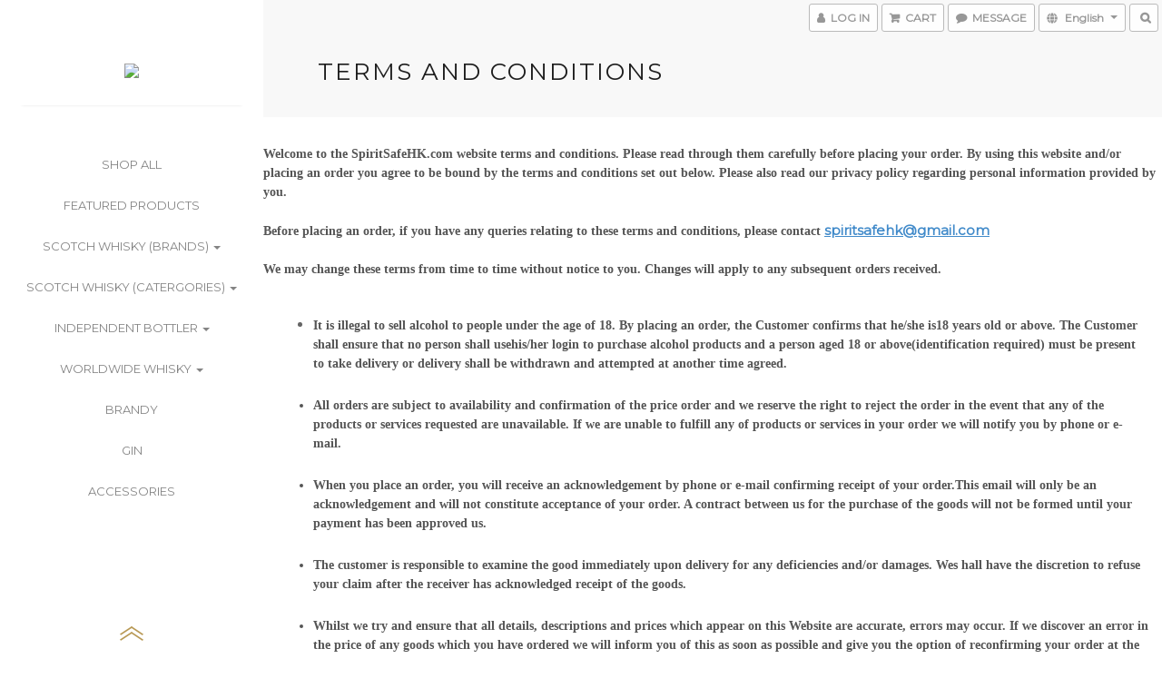

--- FILE ---
content_type: text/html; charset=utf-8
request_url: https://www.spiritsafehk.com/about/terms
body_size: 50162
content:
<!DOCTYPE html>
<html lang="en">
<head>

      <title>Terms and Conditions</title>

  <meta name="description" content="Welcome to the SpiritSafeHK.com website terms and conditions. Please read through them carefully before placing your order. By using this website and/or placing an order you agree to be bound by the terms and conditions set out below. Please also read our privacy policy regarding personal information provided by you.Before placing an order, if you have any queries relating to these terms and conditions, please contact spiritsafehk@gmail.comWe may change these terms from time to time without notice to you. Changes will apply to any subsequent orders received. It is illegal to sell alcohol to people under the age of 18. By placing an order, the Customer confirms that he/she is18 years old or above. The Customer shall ensure that no person shall usehis/her login to purchase alcohol products and a person aged 18 or above(identification required) must be present to take delivery or delivery shall be withdrawn and attempted at another time agreed. All orders are subject to availability and confirmation of the price order and we reserve the right to reject the order in the event that any of the products or services requested are unavailable. If we are unable to fulfill any of products or services in your order we will notify you by phone or e-mail. When you place an order, you will receive an acknowledgement by phone or e-mail confirming receipt of your order.This email will only be an acknowledgement and will not constitute acceptance of your order. A contract between us for the purchase of the goods will not be formed until your payment has been approved us. The customer is responsible to examine the good immediately upon delivery for any deficiencies and/or damages. Wes hall have the discretion to refuse your claim after the receiver has acknowledged receipt of the goods. Whilst we try and ensure that all details, descriptions and prices which appear on this Website are accurate, errors may occur. If we discover an error in the price of any goods which you have ordered we will inform you of this as soon as possible and give you the option of reconfirming your order at the correct price or cancelling it. If we are unable to contact you we will treat the order as cancelled. If you cancel and you have already paid for the goods, you will receive a full refund.  The Website may contain typographical errors or other errors or inaccuracies and may not be complete or current. We therefore reserve the right to correct any errors, inaccuracies or omissions and to change or update information at any time without prior notice. We reserve the right to refuse to fill any orders that you may place based on information on the Website that may contain errors or inaccuracies, including, without limitation, errors, inaccuracies or out-of-date information regarding pricing, shipping, payment terms, or return policies.">



    <link rel="preload" href="https://cdn.shoplineapp.com/s/javascripts/currencies.js" as="script">

  <link rel="preload" href="https://cdn.shoplineapp.com/assets/fonts/fontawesome-webfont.woff2?v=4.7.0" as="font" type="font/woff2" crossorigin>




<!-- locale meta -->

<meta name="viewport" content="width=device-width, initial-scale=1.0, viewport-fit=cover">

<meta name="mobile-web-app-capable" content="yes">
<meta name="format-detection" content="telephone=no" />

<meta name="google" value="notranslate">






  <link rel="shortcut icon" type="image/png" href="https://img.shoplineapp.com/media/image_clips/565acc9a69702d0d5b309200/original.png?1448791193">

<!-- styles-->
<link rel="preconnect" href="https://fonts.gstatic.com">
<link href='https://fonts.googleapis.com/css?family=Open+Sans:300italic,400italic,600italic,700italic,800italic,400,300,600,700,800&display=swap' type='text/css' as="style" onload="this.rel='stylesheet'" />
<link href='https://fonts.googleapis.com/css?family=Source+Sans+Pro:200,300,400,600,700,900,200italic,300italic,400italic,600italic,700italic,900italic&display=swap' type='text/css' as="style" onload="this.rel='stylesheet'">
    <link rel="stylesheet" media="all" href="https://cdn.shoplineapp.com/assets/common-898e3d282d673c037e3500beff4d8e9de2ee50e01c27252b33520348e0b17da0.css" onload="" />

    <link rel="stylesheet" media="all" href="https://cdn.shoplineapp.com/assets/application-2cf2dbc52324adeef303693d883224cd4701b7a57a709b939703c1a9b0aa98b1.css" onload="" />

      <link rel="stylesheet" media="all" href="https://cdn.shoplineapp.com/assets/themes/king-dc9ca8a19d1a196412b54e335d7768f9406edde7c1fba47ba811bee0e7948405.css" onload="" />






<style>
  :root {

    --cookie-consent-popup-z-index: 1000;
  }
</style>


  <link rel="stylesheet" media="all" href="https://cdn.shoplineapp.com/packs/css/intl_tel_input-0d9daf73.chunk.css" />




<!-- styles-->



<!-- GLOBAL CONTENT FOR HTML HEAD START-->
<link href='https://fonts.googleapis.com/css?family=Montserrat:400,100,300&display=swap' type='text/css' rel="preload" as="style" onload="this.rel='stylesheet'" />
<!-- GLOBAL CONTENT FOR HTML HEAD END -->
<!-- Because device not support the hover event, so use js to detect the hover  -->
<!-- https://trello.com/c/18EAnctl/712-customer-can-not-open-the-bottom-menu-on-ipad-aldy-replicated -->
<style type="text/css">
  .footer-hovered {
    height: initial;
    -webkit-transform: translateY(0%);
    -moz-transform: translateY(0%);
    -ms-transform: translateY(0%);
    -o-transform: translateY(0%);
    transform: translateY(0%);
  }
</style>




<!--- Site Ownership Data -->
<!--- Site Ownership Data End-->

<base href="/">

  <style>
    
  </style>
  
<meta name="csrf-param" content="authenticity_token" />
<meta name="csrf-token" content="Hq6XuDa7Y/lSD1P/cC4C00mfS12U8P+tnTzDx99lj+ZuFwaR8RY5TKVhigIojyQJjvQJfKmI/FTfJb9za0mlTQ==" />


<!-- Start of Criteo one tag -->
<!-- End of Criteo one tag -->

<meta name="csrf-param" content="authenticity_token" />
<meta name="csrf-token" content="fgi8VombisYiMDBAr/CDRE7iEuKP2KgPi5z8n2ruJjIOsS1/TjbQc9Ve6b33UaWeiYlQw7Kgq/bJhYAr3sIMmQ==" />
  
    <meta property="og:title" content="Terms and Conditions"/>
    <meta property="og:url" content="https://www.spiritsafehk.com/about/terms">
    <link rel="canonical" href="https://www.spiritsafehk.com/about/terms">


    <meta property="og:image" content="https://img.shoplineapp.com/media/image_clips/565acc9169702d5ccfde9800/original.png?1448791185"/>

  <meta property="og:description" content="Welcome to the SpiritSafeHK.com website terms and conditions. Please read through them carefully before placing your order. By using this website and/or placing an order you agree to be bound by the terms and conditions set out below. Please also read our privacy policy regarding personal information provided by you.Before placing an order, if you have any queries relating to these terms and conditions, please contact spiritsafehk@gmail.comWe may change these terms from time to time without notice to you. Changes will apply to any subsequent orders received. It is illegal to sell alcohol to people under the age of 18. By placing an order, the Customer confirms that he/she is18 years old or above. The Customer shall ensure that no person shall usehis/her login to purchase alcohol products and a person aged 18 or above(identification required) must be present to take delivery or delivery shall be withdrawn and attempted at another time agreed. All orders are subject to availability and confirmation of the price order and we reserve the right to reject the order in the event that any of the products or services requested are unavailable. If we are unable to fulfill any of products or services in your order we will notify you by phone or e-mail. When you place an order, you will receive an acknowledgement by phone or e-mail confirming receipt of your order.This email will only be an acknowledgement and will not constitute acceptance of your order. A contract between us for the purchase of the goods will not be formed until your payment has been approved us. The customer is responsible to examine the good immediately upon delivery for any deficiencies and/or damages. Wes hall have the discretion to refuse your claim after the receiver has acknowledged receipt of the goods. Whilst we try and ensure that all details, descriptions and prices which appear on this Website are accurate, errors may occur. If we discover an error in the price of any goods which you have ordered we will inform you of this as soon as possible and give you the option of reconfirming your order at the correct price or cancelling it. If we are unable to contact you we will treat the order as cancelled. If you cancel and you have already paid for the goods, you will receive a full refund.  The Website may contain typographical errors or other errors or inaccuracies and may not be complete or current. We therefore reserve the right to correct any errors, inaccuracies or omissions and to change or update information at any time without prior notice. We reserve the right to refuse to fill any orders that you may place based on information on the Website that may contain errors or inaccuracies, including, without limitation, errors, inaccuracies or out-of-date information regarding pricing, shipping, payment terms, or return policies.">
  





<script type="text/javascript">
  window.mainConfig = JSON.parse('{\"sessionId\":\"\",\"merchantId\":\"565ac15be37ec6f36d000016\",\"appCoreHost\":\"shoplineapp.com\",\"assetHost\":\"https://cdn.shoplineapp.com/packs/\",\"apiBaseUrl\":\"http://shoplineapp.com\",\"eventTrackApi\":\"https://events.shoplytics.com/api\",\"frontCommonsApi\":\"https://front-commons.shoplineapp.com/api\",\"appendToUrl\":\"\",\"env\":\"production\",\"merchantData\":{\"_id\":\"565ac15be37ec6f36d000016\",\"addon_limit_enabled\":true,\"base_country_code\":\"HK\",\"base_currency\":{\"id\":\"hkd\",\"iso_code\":\"HKD\",\"alternate_symbol\":\"HK$\",\"name\":\"Hong Kong Dollar\",\"symbol_first\":true,\"subunit_to_unit\":100},\"base_currency_code\":\"HKD\",\"beta_feature_keys\":[\"promotions_apply\",\"hide_coupon\",\"promotions_setup\",\"checkout_v2\"],\"brand_home_url\":\"https://www.spiritsafehk.com\",\"checkout_setting\":{\"enable_membership_autocheck\":false,\"enable_subscription_autocheck\":false,\"enable_sc_fast_checkout\":false,\"rounding_setting\":{\"enabled\":false,\"rounding_mode\":\"round_half_even\",\"smallest_denomination\":10},\"multi_checkout\":{\"enabled\":false}},\"current_plan_key\":\"basket\",\"current_theme_key\":\"king\",\"delivery_option_count\":1,\"enabled_stock_reminder\":false,\"handle\":\"spiritsafehk301\",\"identifier\":\"\",\"instagram_access_token\":\"\",\"instagram_id\":\"2176602986\",\"invoice_activation\":\"inactive\",\"is_image_service_enabled\":true,\"mobile_logo_media_url\":\"https://img.shoplineapp.com/media/image_clips/565acc9169702d5ccfde9800/original.png?1448791185\",\"name\":\"Spirit Safe 威紅洋酒威士忌專門店\",\"order_setting\":{\"invoice_activation\":\"inactive\",\"short_message_activation\":\"inactive\",\"default_out_of_stock_reminder\":false,\"auto_cancel_expired_orders\":false,\"enabled_order_auth_expiry\":false,\"enforce_user_login_on_checkout\":false,\"enabled_location_id\":false,\"custom_fields\":[{\"type\":\"text\",\"label\":\"聲明\",\"required\":\"true\",\"display_type\":\"dropdown\",\"dropdown_options\":[{\"en\":\"Yes\",\"zh-hant\":\"是\"},{\"en\":\"No\",\"zh-hant\":\"否\"}],\"name_translations\":{\"en\":\"Declaration\",\"zh-hant\":\"聲明\"},\"hint_translations\":{\"en\":\"I declare that I am over 18 years old.\",\"zh-hant\":\"謹此聲明本人已年滿18歲\"},\"field_id\":\"62d8228d6ce7230012460af5\"}],\"invoice\":{\"tax_id\":\"\"},\"facebook_messenging\":{\"status\":\"deactivated\"},\"status_update_sms\":{\"status\":\"deactivated\"}},\"payment_method_count\":3,\"product_setting\":{\"enabled_product_review\":true,\"variation_display\":\"dropdown\",\"price_range_enabled\":true,\"enabled_pos_product_customized_price\":false,\"enabled_pos_product_price_tier\":false},\"promotion_setting\":{\"multi_order_discount_strategy\":\"order_or_tier_promotion\",\"order_gift_threshold_mode\":\"after_price_discounts\",\"order_free_shipping_threshold_mode\":\"after_all_discounts\",\"category_item_gift_threshold_mode\":\"before_discounts\",\"category_item_free_shipping_threshold_mode\":\"before_discounts\"},\"rollout_keys\":[\"2FA_google_authenticator\",\"3_layer_category\",\"3_layer_navigation\",\"3_layer_variation\",\"711_CB_13countries\",\"711_CB_pickup_TH\",\"711_c2b_report_v2\",\"711_cross_delivery\",\"MC_manual_order\",\"MO_Apply_Coupon_Code\",\"StaffCanBeDeleted_V1\",\"UTM_export\",\"UTM_register\",\"abandoned_cart_notification\",\"add_system_fontstyle\",\"add_to_cart_revamp\",\"addon_products_limit_10\",\"addon_products_limit_unlimited\",\"addon_quantity\",\"address_format_batch2\",\"address_format_jp\",\"address_format_my\",\"address_format_us\",\"address_format_vn\",\"admin_app_extension\",\"admin_custom_domain\",\"admin_image_service\",\"admin_manual_order\",\"admin_realtime\",\"admin_vietnam_dong\",\"adminapp_order_form\",\"adminapp_wa_contacts_list\",\"ads_system_new_tab\",\"adyen_my_sc\",\"affiliate_by_product\",\"affiliate_dashboard\",\"affiliate_kol_report_appstore\",\"alipay_hk_sc\",\"amazon_product_review\",\"android_pos_agent_clockin_n_out\",\"android_pos_purchase_order_partial_in_storage\",\"android_pos_save_send_receipt\",\"android_pos_v2_force_upgrade_version_1-50-0_date_2025-08-30\",\"app_categories_filtering\",\"app_multiplan\",\"app_subscription_prorated_billing\",\"apply_multi_order_discount\",\"apps_store\",\"apps_store_blog\",\"apps_store_fb_comment\",\"apps_store_wishlist\",\"appstore_free_trial\",\"archive_order_data\",\"archive_order_ui\",\"assign_products_to_category\",\"auth_flow_revamp\",\"auto_credit\",\"auto_credit_notify\",\"auto_credit_percentage\",\"auto_credit_recurring\",\"auto_reply_comment\",\"auto_save_sf_plus_address\",\"auto_suspend_admin\",\"availability_buy_online_pickup_instore\",\"availability_preview_buy_online_pickup_instore\",\"basket_comparising_link_CNY\",\"basket_comparising_link_HKD\",\"basket_comparising_link_TWD\",\"basket_invoice_field\",\"basket_pricing_page_cny\",\"basket_pricing_page_hkd\",\"basket_pricing_page_myr\",\"basket_pricing_page_sgd\",\"basket_pricing_page_thb\",\"basket_pricing_page_twd\",\"basket_pricing_page_usd\",\"basket_pricing_page_vnd\",\"basket_subscription_coupon\",\"basket_subscription_email\",\"bianco_setting\",\"bidding_select_product\",\"bing_ads\",\"birthday_format_v2\",\"block_gtm_for_lighthouse\",\"blog\",\"blog_app\",\"blog_revamp_admin\",\"blog_revamp_admin_category\",\"blog_revamp_doublewrite\",\"blog_revamp_related_products\",\"blog_revamp_shop_category\",\"blog_revamp_singleread\",\"breadcrumb\",\"broadcast_advanced_filters\",\"broadcast_analytics\",\"broadcast_clone\",\"broadcast_email_html\",\"broadcast_facebook_template\",\"broadcast_line_template\",\"broadcast_unsubscribe_email\",\"bulk_action_customer\",\"bulk_action_product\",\"bulk_assign_point\",\"bulk_import_multi_lang\",\"bulk_payment_delivery_setting\",\"bulk_printing_labels_711C2C\",\"bulk_update_dynamic_fields\",\"bulk_update_job\",\"bulk_update_new_fields\",\"bulk_update_product_download_with_filter\",\"bulk_update_tag\",\"bundle_add_type\",\"bundle_group\",\"bundle_page\",\"bundle_pricing\",\"bundle_promotion_apply_enhancement\",\"bundle_stackable\",\"buy_at_amazon\",\"buy_button\",\"buy_now_button\",\"buyandget_promotion\",\"callback_service\",\"cancel_order_by_customer\",\"cancel_order_by_customer_v2\",\"cart_addon\",\"cart_addon_condition\",\"cart_addon_limit\",\"cart_use_product_service\",\"cart_uuid\",\"category_banner_multiple\",\"category_limit_unlimited\",\"category_sorting\",\"channel_amazon\",\"channel_fb\",\"channel_integration\",\"channel_line\",\"charge_shipping_fee_by_product_qty\",\"chat_widget\",\"chat_widget_livechat\",\"checkout_membercheckbox_toggle\",\"checkout_setting\",\"cn_pricing_page_2019\",\"combine_orders_app\",\"component_h1_tag\",\"connect_new_facebookpage\",\"consolidated_billing\",\"cookie_consent\",\"country_code\",\"coupon_center_back_to_cart\",\"coupon_notification\",\"coupon_v2\",\"create_staff_revamp\",\"credit_campaign\",\"credit_condition_5_tier_ec\",\"credit_point_report\",\"credit_point_triggerpoint\",\"crm_email_custom\",\"crm_notify_preview\",\"crm_sms_custom\",\"crm_sms_notify\",\"cross_shop_tracker\",\"custom_css\",\"custom_home_delivery_tw\",\"custom_notify\",\"custom_order_export\",\"customer_advanced_filter\",\"customer_coupon\",\"customer_custom_field_limit_5\",\"customer_data_secure\",\"customer_edit\",\"customer_export_v2\",\"customer_group\",\"customer_group_analysis\",\"customer_group_filter_p2\",\"customer_group_filter_p3\",\"customer_group_regenerate\",\"customer_group_sendcoupon\",\"customer_import_50000_failure_report\",\"customer_import_v2\",\"customer_import_v3\",\"customer_list\",\"customer_new_report\",\"customer_referral\",\"customer_referral_notify\",\"customer_search_match\",\"customer_tag\",\"dashboard_v2\",\"dashboard_v2_revamp\",\"date_picker_v2\",\"deep_link_support_linepay\",\"deep_link_support_payme\",\"deep_search\",\"default_theme_ultrachic\",\"delivery_time\",\"delivery_time_with_quantity\",\"design_submenu\",\"dev_center_app_store\",\"disable_footer_brand\",\"disable_old_upgrade_reminder\",\"domain_applicable\",\"doris_bien_setting\",\"dusk_setting\",\"dynamic_shipping_rate_refactor\",\"ec_order_unlimit\",\"ecpay_expirydate\",\"ecpay_payment_gateway\",\"einvoice_bulk_update\",\"einvoice_edit\",\"einvoice_newlogic\",\"email_credit_expire_notify\",\"email_custom\",\"email_member_forget_password_notify\",\"email_member_register_notify\",\"email_order_notify\",\"email_verification\",\"enable_body_script\",\"enable_calculate_api_promotion_apply\",\"enable_calculate_api_promotion_filter\",\"enable_cart_api\",\"enable_cart_service\",\"enable_corejs_splitting\",\"enable_lazysizes_image_tag\",\"enable_new_css_bundle\",\"enable_order_status_callback_revamp_for_promotion\",\"enable_order_status_callback_revamp_for_storefront\",\"enable_promotion_usage_record\",\"enable_shopjs_splitting\",\"enhanced_catalog_feed\",\"exclude_product\",\"exclude_product_v2\",\"execute_shipment_permission\",\"export_inventory_report_v2\",\"express_cart\",\"express_checkout_pages\",\"facebook_ads\",\"facebook_dia\",\"facebook_line_promotion_notify\",\"facebook_login\",\"facebook_messenger_subscription\",\"facebook_notify\",\"facebook_pixel_manager\",\"fb_comment_app\",\"fb_entrance_optimization\",\"fb_feed_unlimit\",\"fb_group\",\"fb_multi_category_feed\",\"fb_pixel_matching\",\"fb_pixel_v2\",\"fb_post_management\",\"fb_product_set\",\"fb_ssapi\",\"fb_sub_button\",\"fbe_oe\",\"fbe_shop\",\"fbe_v2\",\"fbe_v2_edit\",\"fbig_shop_disabled\",\"feature_alttag_phase1\",\"feature_alttag_phase2\",\"flash_price_campaign\",\"fm_order_receipt\",\"fmt_c2c_newlabel\",\"fmt_revision\",\"footer_builder\",\"footer_builder_new\",\"form_builder\",\"form_builder_access\",\"form_builder_user_management\",\"form_builder_v2_elements\",\"form_builder_v2_receiver\",\"form_builder_v2_report\",\"fps_rolling_key\",\"freeshipping_promotion_condition\",\"get_coupon\",\"get_promotions_by_cart\",\"gift_promotion_condition\",\"gift_shipping_promotion_discount_condition\",\"gifts_limit_10\",\"gifts_limit_unlimited\",\"gmv_revamp\",\"godaddy\",\"google_ads_api\",\"google_ads_manager\",\"google_analytics_4\",\"google_analytics_manager\",\"google_content_api\",\"google_dynamic_remarketing_tag\",\"google_enhanced_conversions\",\"google_preorder_feed\",\"google_product_category_3rdlayer\",\"google_recaptcha\",\"google_remarketing_manager\",\"google_signup_login\",\"google_tag_manager\",\"gp_tw_sc\",\"group_url_bind_post_live\",\"h2_tag_phase1\",\"hct_logistics_bills_report\",\"hidden_product\",\"hidden_product_p2\",\"hide_credit_point_record_balance\",\"hk_pricing_page_2019\",\"hkd_pricing_page_disabled_2020\",\"ig_browser_notify\",\"ig_live\",\"ig_login_entrance\",\"ig_new_api\",\"image_gallery\",\"image_gallery_p2\",\"image_host_by_region\",\"image_limit_100000\",\"image_limit_30000\",\"image_widget_mobile\",\"increase_variation_limit\",\"instagram_create_post\",\"instagram_post_sales\",\"instant_order_form\",\"integrated_label_711\",\"integrated_sfexpress\",\"integration_one\",\"inventory_change_reason\",\"inventory_search_v2\",\"job_api_products_export\",\"job_api_user_export\",\"job_product_import\",\"jquery_v3\",\"kingsman_v2_setting\",\"layout_engine_service_kingsman_blogs\",\"layout_engine_service_kingsman_member_center\",\"layout_engine_service_kingsman_pdp\",\"layout_engine_service_kingsman_plp\",\"layout_engine_service_kingsman_promotions\",\"line_ads_tag\",\"line_broadcast\",\"line_login\",\"line_login_mobile\",\"line_shopping_new_fields\",\"live_after_keyword\",\"live_announce_bids\",\"live_announce_buyer\",\"live_bidding\",\"live_bulk_checkoutlink\",\"live_bulk_edit\",\"live_checkout_notification\",\"live_checkout_notification_all\",\"live_checkout_notification_message\",\"live_comment_discount\",\"live_comment_robot\",\"live_create_product_v2\",\"live_crosspost\",\"live_dashboard_product\",\"live_event_discount\",\"live_exclusive_price\",\"live_fb_group\",\"live_fhd_video\",\"live_general_settings\",\"live_group_event\",\"live_host_panel\",\"live_ig_messenger_broadcast\",\"live_ig_product_recommend\",\"live_im_switch\",\"live_keyword_switch\",\"live_line_broadcast\",\"live_line_multidisplay\",\"live_luckydraw_enhancement\",\"live_messenger_broadcast\",\"live_order_block\",\"live_print_advanced\",\"live_product_recommend\",\"live_shopline_keyword\",\"live_stream_settings\",\"locale_revamp\",\"logistic_bill_v2_711_b2c\",\"logistic_bill_v2_711_c2c\",\"logo_favicon\",\"luckydraw_products\",\"luckydraw_qualification\",\"manual_activation\",\"manual_order\",\"manual_order_7-11\",\"manual_order_ec_to_sc\",\"manually_bind_post\",\"marketing_affiliate\",\"marketing_affiliate_p2\",\"mc-history-instant\",\"mc_711crossborder\",\"mc_ad_tag\",\"mc_assign_message\",\"mc_auto_bind_member\",\"mc_autoreply_question\",\"mc_broadcast\",\"mc_bulk_read\",\"mc_chatbot_template\",\"mc_delete_message\",\"mc_edit_cart\",\"mc_history_instant\",\"mc_history_post\",\"mc_im\",\"mc_inbox_autoreply\",\"mc_instant_notifications\",\"mc_invoicetitle_optional\",\"mc_keyword_autotagging\",\"mc_line_broadcast\",\"mc_line_cart\",\"mc_logistics_hct\",\"mc_logistics_tcat\",\"mc_manage_blacklist\",\"mc_mark_todo\",\"mc_new_menu\",\"mc_phone_tag\",\"mc_reminder_unpaid\",\"mc_reply_pic\",\"mc_setting_message\",\"mc_setting_orderform\",\"mc_shop_message_refactor\",\"mc_sort_waitingtime\",\"mc_sort_waitingtime_new\",\"mc_tw_invoice\",\"media_gcp_upload\",\"member_center_profile_revamp\",\"member_import_notify\",\"member_info_reward\",\"member_info_reward_subscription\",\"member_password_setup_notify\",\"member_points\",\"member_points_notify\",\"membership_tier_double_write\",\"memebr_center_point_credit_revamp\",\"menu_limit_100\",\"menu_limit_unlimited\",\"merchant_bills_banktransfer\",\"message_center_v3\",\"message_revamp\",\"mo_remove_discount\",\"mobile_and_email_signup\",\"mobile_signup_p2\",\"modularize_address_format\",\"molpay_credit_card\",\"multi_lang\",\"multicurrency\",\"my_pricing_page_2019\",\"myapp_reauth_alert\",\"myr_pricing_page_disabled_2020\",\"new_app_subscription\",\"new_layout_for_mobile_and_pc\",\"new_onboarding_flow\",\"new_return_management\",\"new_settings_apply_all_promotion\",\"new_signup_flow\",\"new_sinopac_3d\",\"notification_custom_sending_time\",\"npb_theme_philia\",\"npb_widget_font_size_color\",\"ob_revamp\",\"ob_sgstripe\",\"ob_twecpay\",\"oceanpay\",\"old_fbe_removal\",\"onboarding_basketplan\",\"onboarding_handle\",\"one_new_filter\",\"one_page_store\",\"one_page_store_1000\",\"one_page_store_checkout\",\"one_page_store_clone\",\"one_page_store_product_set\",\"oneship_installable\",\"online_credit_redemption_toggle\",\"online_store_design\",\"online_store_design_setup_guide_basketplan\",\"order_add_to_cart\",\"order_archive_calculation_revamp_crm_amount\",\"order_archive_calculation_revamp_crm_member\",\"order_archive_product_testing\",\"order_archive_testing\",\"order_archive_testing_crm\",\"order_archive_testing_order_details\",\"order_archive_testing_return_order\",\"order_confirmation_slip_upload\",\"order_custom_field_limit_5\",\"order_custom_notify\",\"order_decoupling_product_revamp\",\"order_discount_stackable\",\"order_export_366day\",\"order_export_v2\",\"order_filter_shipped_date\",\"order_message_broadcast\",\"order_new_source\",\"order_promotion_split\",\"order_search_custom_field\",\"order_search_sku\",\"order_select_across_pages\",\"order_sms_notify\",\"order_split\",\"order_status_non_automation\",\"order_status_tag_color\",\"order_tag\",\"orderemail_new_logic\",\"other_custom_notify\",\"out_of_stock_order\",\"page_builder_revamp\",\"page_builder_revamp_theme_setting\",\"page_builder_section_cache_enabled\",\"page_builder_widget_accordion\",\"page_builder_widget_blog\",\"page_builder_widget_category\",\"page_builder_widget_collage\",\"page_builder_widget_countdown\",\"page_builder_widget_custom_liquid\",\"page_builder_widget_instagram\",\"page_builder_widget_product_text\",\"page_builder_widget_subscription\",\"page_builder_widget_video\",\"page_limit_unlimited\",\"page_view_cache\",\"pakpobox\",\"partial_free_shipping\",\"payme\",\"payment_condition\",\"payment_fee_config\",\"payment_image\",\"payment_octopus\",\"payment_slip_notify\",\"paypal_upgrade\",\"pdp_image_lightbox\",\"pdp_image_lightbox_icon\",\"pending_subscription\",\"philia_setting\",\"pickup_remember_store\",\"plp_label_wording\",\"plp_product_seourl\",\"plp_variation_selector\",\"point_campaign\",\"point_redeem_to_cash\",\"pos_only_product_settings\",\"pos_retail_store_price\",\"pos_setup_guide_basketplan\",\"post_cancel_connect\",\"post_commerce_stack_comment\",\"post_fanpage_luckydraw\",\"post_fb_group\",\"post_general_setting\",\"post_lock_pd\",\"post_sales_dashboard\",\"postsale_auto_reply\",\"postsale_create_post\",\"postsale_ig_auto_reply\",\"postsales_connect_multiple_posts\",\"preset_publish\",\"product_available_time\",\"product_cost_permission\",\"product_feed_info\",\"product_feed_manager_availability\",\"product_feed_revamp\",\"product_index_v2\",\"product_info\",\"product_limit_1000\",\"product_limit_unlimited\",\"product_log_v2\",\"product_page_limit_10\",\"product_quantity_update\",\"product_recommendation_abtesting\",\"product_revamp_doublewrite\",\"product_revamp_singleread\",\"product_review_import\",\"product_review_import_installable\",\"product_review_plp\",\"product_review_reward\",\"product_search\",\"product_set_revamp\",\"product_set_v2_enhancement\",\"product_summary\",\"promotion_blacklist\",\"promotion_filter_by_date\",\"promotion_first_purchase\",\"promotion_hour\",\"promotion_limit_100\",\"promotion_limit_unlimited\",\"promotion_minitem\",\"promotion_page\",\"promotion_page_reminder\",\"promotion_page_seo_button\",\"promotion_record_archive_test\",\"promotion_reminder\",\"purchase_limit_campaign\",\"quick_answer\",\"recaptcha_reset_pw\",\"redirect_301_settings\",\"rejected_bill_reminder\",\"remove_fblike_sc\",\"repay_cookie\",\"replace_janus_interface\",\"replace_lms_old_oa_interface\",\"reports\",\"revert_credit\",\"revert_credit_p2\",\"revert_credit_status\",\"sales_dashboard\",\"sangria_setting\",\"sc_advanced_keyword\",\"sc_alipay_standard\",\"sc_atm\",\"sc_auto_bind_member\",\"sc_autodetect_address\",\"sc_autodetect_paymentslip\",\"sc_autoreply_icebreaker\",\"sc_clearcart\",\"sc_clearcart_all\",\"sc_comment_label\",\"sc_comment_list\",\"sc_conversations_statistics_sunset\",\"sc_download_adminapp\",\"sc_group_pm_commentid\",\"sc_group_webhook\",\"sc_intercom\",\"sc_list_search\",\"sc_mo_711emap\",\"sc_outstock_msg\",\"sc_overall_statistics_api_v3\",\"sc_pickup\",\"sc_product_set\",\"sc_product_variation\",\"sc_slp_subscription_promotion\",\"sc_standard\",\"sc_store_pickup\",\"sc_wa_message_report\",\"scheduled_home_page\",\"search_function_image_gallery\",\"security_center\",\"select_all_customer\",\"select_all_inventory\",\"send_coupon_notification\",\"session_expiration_period\",\"setup_guide_basketplan\",\"sfexpress_centre\",\"sfexpress_eflocker\",\"sfexpress_service\",\"sfexpress_store\",\"sg_onboarding_currency\",\"share_cart_link\",\"shop_builder_plp\",\"shop_category_filter\",\"shop_category_filter_bulk_action\",\"shop_product_search_rate_limit\",\"shop_related_recaptcha\",\"shop_template_advanced_setting\",\"shopline_captcha\",\"shopline_email_captcha\",\"shopline_product_reviews\",\"shoplytics_api_ordersales_v4\",\"shoplytics_api_psa_wide_table\",\"shoplytics_benchmark\",\"shoplytics_broadcast_api_v3\",\"shoplytics_channel_store_permission\",\"shoplytics_credit_analysis\",\"shoplytics_customer_refactor_api_v3\",\"shoplytics_date_picker_v2\",\"shoplytics_event_realtime_refactor_api_v3\",\"shoplytics_events_api_v3\",\"shoplytics_export_flex\",\"shoplytics_homepage_v2\",\"shoplytics_invoices_api_v3\",\"shoplytics_lite\",\"shoplytics_membership_tier_growth\",\"shoplytics_orders_api_v3\",\"shoplytics_ordersales_v3\",\"shoplytics_payments_api_v3\",\"shoplytics_pro\",\"shoplytics_product_revamp_api_v3\",\"shoplytics_promotions_api_v3\",\"shoplytics_psa_multi_stores_export\",\"shoplytics_psa_sub_categories\",\"shoplytics_rfim_enhancement_v3\",\"shoplytics_session_metrics\",\"shoplytics_staff_api_v3\",\"shoplytics_to_hd\",\"shopping_session_enabled\",\"signin_register_revamp\",\"skya_setting\",\"sl_logistics_bulk_action\",\"sl_logistics_fmt_freeze\",\"sl_logistics_modularize\",\"sl_payment_alipay\",\"sl_payment_cc\",\"sl_payment_hk_alipay\",\"sl_payment_standard_v2\",\"sl_payment_type_check\",\"sl_payments_apple_pay\",\"sl_payments_cc_promo\",\"sl_payments_my_cc\",\"sl_payments_my_fpx\",\"sl_payments_sg_cc\",\"sl_pos_admin_cancel_order\",\"sl_pos_admin_delete_order\",\"sl_pos_admin_inventory_transfer\",\"sl_pos_admin_order_archive_testing\",\"sl_pos_admin_purchase_order\",\"sl_pos_admin_register_shift\",\"sl_pos_admin_staff\",\"sl_pos_agent_by_channel\",\"sl_pos_agent_clockin_n_out\",\"sl_pos_agent_performance\",\"sl_pos_android_A4_printer\",\"sl_pos_android_check_cart_items_with_local_db\",\"sl_pos_android_order_reduction\",\"sl_pos_android_receipt_enhancement\",\"sl_pos_app_order_archive_testing\",\"sl_pos_app_transaction_filter_enhance\",\"sl_pos_apps_store\",\"sl_pos_bugfender_log_reduction\",\"sl_pos_bulk_import_update_enhancement\",\"sl_pos_check_duplicate_create_order\",\"sl_pos_claim_coupon\",\"sl_pos_convert_order_to_cart_by_snapshot\",\"sl_pos_customerID_duplicate_check\",\"sl_pos_customer_info_enhancement\",\"sl_pos_customized_price\",\"sl_pos_disable_touchid_unlock\",\"sl_pos_discount\",\"sl_pos_einvoice_refactor\",\"sl_pos_feature_permission\",\"sl_pos_force_upgrade_1-109-0\",\"sl_pos_force_upgrade_1-110-1\",\"sl_pos_free_gifts_promotion\",\"sl_pos_from_Swift_to_OC\",\"sl_pos_iOS_A4_printer\",\"sl_pos_iOS_app_transaction_filter_enhance\",\"sl_pos_iOS_cashier_revamp_cart\",\"sl_pos_iOS_cashier_revamp_product_list\",\"sl_pos_iPadOS_version_upgrade_remind_16_0_0\",\"sl_pos_initiate_couchbase\",\"sl_pos_inventory_count\",\"sl_pos_inventory_count_difference_reason\",\"sl_pos_inventory_count_for_selected_products\",\"sl_pos_inventory_feature_module\",\"sl_pos_inventory_transfer_app_can_create_note_date\",\"sl_pos_inventory_transfer_insert_enhancement\",\"sl_pos_inventory_transfer_request\",\"sl_pos_invoice_product_name_filter\",\"sl_pos_invoice_swiftUI_revamp\",\"sl_pos_invoice_toast_show\",\"sl_pos_ios_receipt_info_enhancement\",\"sl_pos_ios_small_label_enhancement\",\"sl_pos_ios_version_upgrade_remind\",\"sl_pos_itc\",\"sl_pos_logo_terms_and_condition\",\"sl_pos_new_report_customer_analysis\",\"sl_pos_new_report_daily_payment_methods\",\"sl_pos_new_report_overview\",\"sl_pos_new_report_product_preorder\",\"sl_pos_new_report_transaction_detail\",\"sl_pos_no_minimum_age\",\"sl_pos_order_refactor_admin\",\"sl_pos_order_upload_using_pos_service\",\"sl_pos_partial_return\",\"sl_pos_password_setting_refactor\",\"sl_pos_payment\",\"sl_pos_payment_method_picture\",\"sl_pos_payment_method_prioritized_and_hidden\",\"sl_pos_payoff_preorder\",\"sl_pos_product_add_to_cart_refactor\",\"sl_pos_product_variation_ui\",\"sl_pos_promotion\",\"sl_pos_purchase_order_onlinestore\",\"sl_pos_purchase_order_partial_in_storage\",\"sl_pos_receipt_information\",\"sl_pos_receipt_preorder_return_enhancement\",\"sl_pos_receipt_swiftUI_revamp\",\"sl_pos_register_shift\",\"sl_pos_report_shoplytics_psi\",\"sl_pos_revert_credit\",\"sl_pos_save_send_receipt\",\"sl_pos_show_coupon\",\"sl_pos_stock_refactor\",\"sl_pos_supplier_refactor\",\"sl_pos_toast_revamp\",\"sl_pos_transaction_conflict\",\"sl_pos_transaction_view_admin\",\"sl_pos_transfer_onlinestore\",\"sl_pos_user_permission\",\"sl_pos_variation_setting_refactor\",\"sl_purchase_order_search_create_enhancement\",\"slp_bank_promotion\",\"slp_product_subscription\",\"slp_remember_credit_card\",\"slp_swap\",\"smart_omo_appstore\",\"smart_product_recommendation\",\"smart_product_recommendation_regular\",\"smart_recommended_related_products\",\"sms_custom\",\"sms_with_shop_name\",\"social_channel_revamp\",\"social_channel_user\",\"social_name_in_order\",\"split_order_applied_creditpoint\",\"sso_lang_th\",\"sso_lang_vi\",\"staff_elasticsearch\",\"staff_limit_5\",\"staff_service_migration\",\"static_resource_host_by_region\",\"stop_slp_approvedemail\",\"store_pick_up\",\"storefront_app_extension\",\"storefront_return\",\"stripe_3d_secure\",\"stripe_3ds_cny\",\"stripe_3ds_hkd\",\"stripe_3ds_myr\",\"stripe_3ds_sgd\",\"stripe_3ds_thb\",\"stripe_3ds_usd\",\"stripe_3ds_vnd\",\"stripe_google_pay\",\"stripe_payment_intents\",\"stripe_radar\",\"stripe_subscription_my_account\",\"structured_data\",\"sub_sgstripe\",\"subscription_config_edit\",\"subscription_config_edit_delivery_payment\",\"subscription_currency\",\"tappay_3D_secure\",\"tappay_sdk_v2_3_2\",\"tappay_sdk_v3\",\"tax_inclusive_setting\",\"taxes_settings\",\"tcat_711pickup_sl_logisitics\",\"tcat_logistics_bills_report\",\"tcat_newlabel\",\"th_pricing_page_2020\",\"thb_pricing_page_disabled_2020\",\"theme_bianco\",\"theme_doris_bien\",\"theme_kingsman_v2\",\"theme_level_3\",\"theme_sangria\",\"theme_ultrachic\",\"tnc-checkbox\",\"toggle_mobile_category\",\"tw_app_shopback_cashback\",\"tw_fm_sms\",\"tw_pricing_page_2019\",\"tw_stripe_subscription\",\"twd_pricing_page_disabled_2020\",\"uc_integration\",\"uc_v2_endpoints\",\"ultra_setting\",\"unified_admin\",\"use_ngram_for_order_search\",\"user_center_social_channel\",\"user_credits\",\"variant_image_selector\",\"variant_saleprice_cost_weight\",\"variation_label_swatches\",\"varm_setting\",\"vn_pricing_page_2020\",\"vnd_pricing_page_disabled_2020\",\"whatsapp_extension\",\"whatsapp_order_form\",\"whatsapp_orderstatus_toggle\",\"yahoo_dot\",\"youtube_live_shopping\",\"zotabox_installable\"],\"shop_default_home_url\":\"https://spiritsafehk301.shoplineapp.com\",\"shop_status\":\"open\",\"show_sold_out\":false,\"sl_payment_merchant_id\":\"1365049553077807104\",\"supported_languages\":[\"en\",\"zh-hant\"],\"tags\":[\"other\"],\"time_zone\":\"Asia/Hong_Kong\",\"updated_at\":\"2026-01-24T03:28:31.054Z\",\"user_setting\":{\"_id\":\"565acd5269702d5853257b01\",\"created_at\":\"2015-11-29T10:02:58.490Z\",\"data\":{\"general_fields\":[{\"type\":\"gender\",\"options\":{\"order\":{\"include\":\"true\",\"required\":\"false\"},\"signup\":{\"include\":\"true\",\"required\":\"false\"},\"profile\":{\"include\":\"true\",\"required\":\"false\"}}},{\"type\":\"birthday\",\"options\":{\"order\":{\"include\":\"true\",\"required\":\"true\"},\"signup\":{\"include\":\"true\",\"required\":\"true\"},\"profile\":{\"include\":\"true\",\"required\":\"true\"}}}],\"minimum_age_limit\":\"18\",\"custom_fields\":[{\"type\":\"text\",\"name_translations\":{\"en\":\"Declaration\"},\"hint_translations\":{\"en\":\"Declaration\"},\"options\":{\"order\":{\"include\":\"true\",\"required\":\"true\"},\"signup\":{\"include\":\"true\",\"required\":\"true\"},\"profile\":{\"include\":\"true\",\"required\":\"true\"}},\"field_id\":\"5bf17f7cb9849b00151dc85f\"}],\"facebook_login\":{\"status\":\"active\",\"app_id\":\"spiritsafehk@gmail.com\"},\"enable_facebook_comment\":\"\",\"facebook_comment\":\"\",\"line_login\":\"\",\"recaptcha_signup\":{\"status\":\"false\",\"site_key\":\"\"},\"email_verification\":{\"status\":\"false\"},\"login_with_verification\":{\"status\":\"false\"},\"upgrade_reminder\":\"\",\"enable_user_credit\":true,\"signup_method\":\"email\",\"sms_verification\":{\"status\":\"false\"},\"member_info_reward\":{\"enabled\":false,\"coupons\":{\"enabled\":false}}},\"item_type\":\"\",\"key\":\"users\",\"name\":null,\"owner_id\":\"565ac15be37ec6f36d000016\",\"owner_type\":\"Merchant\",\"publish_status\":\"published\",\"status\":\"active\",\"updated_at\":\"2023-05-03T07:04:50.505Z\",\"value\":null}},\"localeData\":{\"loadedLanguage\":{\"name\":\"English\",\"code\":\"en\"},\"supportedLocales\":[{\"name\":\"English\",\"code\":\"en\"},{\"name\":\"繁體中文\",\"code\":\"zh-hant\"}]},\"currentUser\":null,\"themeSettings\":{\"theme_color\":\"simple.black\",\"categories_collapsed\":true,\"image_fill\":false,\"is_multicurrency_enabled\":false},\"isMultiCurrencyEnabled\":false,\"features\":{\"plans\":{\"free\":{\"member_price\":false,\"cart_addon\":false,\"google_analytics_ecommerce\":false,\"membership\":false,\"shopline_logo\":true,\"user_credit\":{\"manaul\":false,\"auto\":false},\"variant_image_selector\":false},\"standard\":{\"member_price\":false,\"cart_addon\":false,\"google_analytics_ecommerce\":false,\"membership\":false,\"shopline_logo\":true,\"user_credit\":{\"manaul\":false,\"auto\":false},\"variant_image_selector\":false},\"starter\":{\"member_price\":false,\"cart_addon\":false,\"google_analytics_ecommerce\":false,\"membership\":false,\"shopline_logo\":true,\"user_credit\":{\"manaul\":false,\"auto\":false},\"variant_image_selector\":false},\"pro\":{\"member_price\":false,\"cart_addon\":false,\"google_analytics_ecommerce\":false,\"membership\":false,\"shopline_logo\":false,\"user_credit\":{\"manaul\":false,\"auto\":false},\"variant_image_selector\":false},\"business\":{\"member_price\":false,\"cart_addon\":false,\"google_analytics_ecommerce\":true,\"membership\":true,\"shopline_logo\":false,\"user_credit\":{\"manaul\":false,\"auto\":false},\"facebook_comments_plugin\":true,\"variant_image_selector\":false},\"basic\":{\"member_price\":false,\"cart_addon\":false,\"google_analytics_ecommerce\":false,\"membership\":false,\"shopline_logo\":false,\"user_credit\":{\"manaul\":false,\"auto\":false},\"variant_image_selector\":false},\"basic2018\":{\"member_price\":false,\"cart_addon\":false,\"google_analytics_ecommerce\":false,\"membership\":false,\"shopline_logo\":true,\"user_credit\":{\"manaul\":false,\"auto\":false},\"variant_image_selector\":false},\"sc\":{\"member_price\":false,\"cart_addon\":false,\"google_analytics_ecommerce\":true,\"membership\":false,\"shopline_logo\":true,\"user_credit\":{\"manaul\":false,\"auto\":false},\"facebook_comments_plugin\":true,\"facebook_chat_plugin\":true,\"variant_image_selector\":false},\"advanced\":{\"member_price\":false,\"cart_addon\":false,\"google_analytics_ecommerce\":true,\"membership\":false,\"shopline_logo\":false,\"user_credit\":{\"manaul\":false,\"auto\":false},\"facebook_comments_plugin\":true,\"facebook_chat_plugin\":true,\"variant_image_selector\":false},\"premium\":{\"member_price\":true,\"cart_addon\":true,\"google_analytics_ecommerce\":true,\"membership\":true,\"shopline_logo\":false,\"user_credit\":{\"manaul\":true,\"auto\":true},\"google_dynamic_remarketing\":true,\"facebook_comments_plugin\":true,\"facebook_chat_plugin\":true,\"wish_list\":true,\"facebook_messenger_subscription\":true,\"product_feed\":true,\"express_checkout\":true,\"variant_image_selector\":true},\"enterprise\":{\"member_price\":true,\"cart_addon\":true,\"google_analytics_ecommerce\":true,\"membership\":true,\"shopline_logo\":false,\"user_credit\":{\"manaul\":true,\"auto\":true},\"google_dynamic_remarketing\":true,\"facebook_comments_plugin\":true,\"facebook_chat_plugin\":true,\"wish_list\":true,\"facebook_messenger_subscription\":true,\"product_feed\":true,\"express_checkout\":true,\"variant_image_selector\":true},\"crossborder\":{\"member_price\":true,\"cart_addon\":true,\"google_analytics_ecommerce\":true,\"membership\":true,\"shopline_logo\":false,\"user_credit\":{\"manaul\":true,\"auto\":true},\"google_dynamic_remarketing\":true,\"facebook_comments_plugin\":true,\"facebook_chat_plugin\":true,\"wish_list\":true,\"facebook_messenger_subscription\":true,\"product_feed\":true,\"express_checkout\":true,\"variant_image_selector\":true},\"o2o\":{\"member_price\":true,\"cart_addon\":true,\"google_analytics_ecommerce\":true,\"membership\":true,\"shopline_logo\":false,\"user_credit\":{\"manaul\":true,\"auto\":true},\"google_dynamic_remarketing\":true,\"facebook_comments_plugin\":true,\"facebook_chat_plugin\":true,\"wish_list\":true,\"facebook_messenger_subscription\":true,\"product_feed\":true,\"express_checkout\":true,\"subscription_product\":true,\"variant_image_selector\":true}}},\"requestCountry\":\"US\",\"trackerEventData\":{},\"isRecaptchaEnabled\":false,\"isRecaptchaEnterprise\":true,\"recaptchaEnterpriseSiteKey\":\"6LeMcv0hAAAAADjAJkgZLpvEiuc6migO0KyLEadr\",\"recaptchaEnterpriseCheckboxSiteKey\":\"6LfQVEEoAAAAAAzllcvUxDYhfywH7-aY52nsJ2cK\",\"recaptchaSiteKey\":\"6LeMcv0hAAAAADjAJkgZLpvEiuc6migO0KyLEadr\",\"currencyData\":{\"supportedCurrencies\":[{\"name\":\"$ HKD\",\"symbol\":\"$\",\"iso_code\":\"hkd\"},{\"name\":\"P MOP\",\"symbol\":\"P\",\"iso_code\":\"mop\"},{\"name\":\"¥ CNY\",\"symbol\":\"¥\",\"iso_code\":\"cny\"},{\"name\":\"$ TWD\",\"symbol\":\"$\",\"iso_code\":\"twd\"},{\"name\":\"$ USD\",\"symbol\":\"$\",\"iso_code\":\"usd\"},{\"name\":\"$ SGD\",\"symbol\":\"$\",\"iso_code\":\"sgd\"},{\"name\":\"€ EUR\",\"symbol\":\"€\",\"iso_code\":\"eur\"},{\"name\":\"$ AUD\",\"symbol\":\"$\",\"iso_code\":\"aud\"},{\"name\":\"£ GBP\",\"symbol\":\"£\",\"iso_code\":\"gbp\"},{\"name\":\"₱ PHP\",\"symbol\":\"₱\",\"iso_code\":\"php\"},{\"name\":\"RM MYR\",\"symbol\":\"RM\",\"iso_code\":\"myr\"},{\"name\":\"฿ THB\",\"symbol\":\"฿\",\"iso_code\":\"thb\"},{\"name\":\"د.إ AED\",\"symbol\":\"د.إ\",\"iso_code\":\"aed\"},{\"name\":\"¥ JPY\",\"symbol\":\"¥\",\"iso_code\":\"jpy\"},{\"name\":\"$ BND\",\"symbol\":\"$\",\"iso_code\":\"bnd\"},{\"name\":\"₩ KRW\",\"symbol\":\"₩\",\"iso_code\":\"krw\"},{\"name\":\"Rp IDR\",\"symbol\":\"Rp\",\"iso_code\":\"idr\"},{\"name\":\"₫ VND\",\"symbol\":\"₫\",\"iso_code\":\"vnd\"},{\"name\":\"$ CAD\",\"symbol\":\"$\",\"iso_code\":\"cad\"}],\"requestCountryCurrencyCode\":\"HKD\"},\"previousUrl\":\"\",\"checkoutLandingPath\":\"/cart\",\"webpSupported\":true,\"pageType\":\"pages-terms\",\"paypalCnClientId\":\"AYVtr8kMzEyRCw725vQM_-hheFyo1FuWeaup4KPSvU1gg44L-NG5e2PNcwGnMo2MLCzGRg4eVHJhuqBP\",\"efoxPayVersion\":\"1.0.60\",\"universalPaymentSDKUrl\":\"https://cdn.myshopline.com\",\"shoplinePaymentCashierSDKUrl\":\"https://cdn.myshopline.com/pay/paymentElement/1.7.1/index.js\",\"shoplinePaymentV2Env\":\"prod\",\"shoplinePaymentGatewayEnv\":\"prod\",\"currentPath\":\"/about/terms\",\"isExceedCartLimitation\":null,\"familyMartEnv\":\"prod\",\"familyMartConfig\":{\"cvsname\":\"familymart.shoplineapp.com\"},\"familyMartFrozenConfig\":{\"cvsname\":\"familymartfreeze.shoplineapp.com\",\"cvslink\":\"https://familymartfreeze.shoplineapp.com/familymart_freeze_callback\",\"emap\":\"https://ecmfme.map.com.tw/ReceiveOrderInfo.aspx\"},\"pageIdentifier\":\"\",\"staticResourceHost\":\"https://static.shoplineapp.com/\",\"facebookAppId\":\"467428936681900\",\"facebookSdkVersion\":\"v2.7\",\"criteoAccountId\":null,\"criteoEmail\":null,\"shoplineCaptchaEnv\":\"prod\",\"shoplineCaptchaPublicKey\":\"MIGfMA0GCSqGSIb3DQEBAQUAA4GNADCBiQKBgQCUXpOVJR72RcVR8To9lTILfKJnfTp+f69D2azJDN5U9FqcZhdYfrBegVRKxuhkwdn1uu6Er9PWV4Tp8tRuHYnlU+U72NRpb0S3fmToXL3KMKw/4qu2B3EWtxeh/6GPh3leTvMteZpGRntMVmJCJdS8PY1CG0w6QzZZ5raGKXQc2QIDAQAB\",\"defaultBlockedSmsCountries\":\"PS,MG,KE,AO,KG,UG,AZ,ZW,TJ,NG,GT,DZ,BD,BY,AF,LK,MA,EH,MM,EG,LV,OM,LT,UA,RU,KZ,KH,LY,ML,MW,IR,EE\"}');
</script>

  <script
    src="https://browser.sentry-cdn.com/6.8.0/bundle.tracing.min.js"
    integrity="sha384-PEpz3oi70IBfja8491RPjqj38s8lBU9qHRh+tBurFb6XNetbdvlRXlshYnKzMB0U"
    crossorigin="anonymous"
    defer
  ></script>
  <script
    src="https://browser.sentry-cdn.com/6.8.0/captureconsole.min.js"
    integrity="sha384-FJ5n80A08NroQF9DJzikUUhiCaQT2rTIYeJyHytczDDbIiejfcCzBR5lQK4AnmVt"
    crossorigin="anonymous"
    defer
  ></script>

<script>
  function sriOnError (event) {
    if (window.Sentry) window.Sentry.captureException(event);

    var script = document.createElement('script');
    var srcDomain = new URL(this.src).origin;
    script.src = this.src.replace(srcDomain, '');
    if (this.defer) script.setAttribute("defer", "defer");
    document.getElementsByTagName('head')[0].insertBefore(script, null);
  }
</script>

<script>window.lazySizesConfig={},Object.assign(window.lazySizesConfig,{lazyClass:"sl-lazy",loadingClass:"sl-lazyloading",loadedClass:"sl-lazyloaded",preloadClass:"sl-lazypreload",errorClass:"sl-lazyerror",iframeLoadMode:"1",loadHidden:!1});</script>
<script>!function(e,t){var a=t(e,e.document,Date);e.lazySizes=a,"object"==typeof module&&module.exports&&(module.exports=a)}("undefined"!=typeof window?window:{},function(e,t,a){"use strict";var n,i;if(function(){var t,a={lazyClass:"lazyload",loadedClass:"lazyloaded",loadingClass:"lazyloading",preloadClass:"lazypreload",errorClass:"lazyerror",autosizesClass:"lazyautosizes",fastLoadedClass:"ls-is-cached",iframeLoadMode:0,srcAttr:"data-src",srcsetAttr:"data-srcset",sizesAttr:"data-sizes",minSize:40,customMedia:{},init:!0,expFactor:1.5,hFac:.8,loadMode:2,loadHidden:!0,ricTimeout:0,throttleDelay:125};for(t in i=e.lazySizesConfig||e.lazysizesConfig||{},a)t in i||(i[t]=a[t])}(),!t||!t.getElementsByClassName)return{init:function(){},cfg:i,noSupport:!0};var s,o,r,l,c,d,u,f,m,y,h,z,g,v,p,C,b,A,E,_,w,M,N,x,L,W,S,B,T,F,R,D,k,H,O,P,$,q,I,U,j,G,J,K,Q,V=t.documentElement,X=e.HTMLPictureElement,Y="addEventListener",Z="getAttribute",ee=e[Y].bind(e),te=e.setTimeout,ae=e.requestAnimationFrame||te,ne=e.requestIdleCallback,ie=/^picture$/i,se=["load","error","lazyincluded","_lazyloaded"],oe={},re=Array.prototype.forEach,le=function(e,t){return oe[t]||(oe[t]=new RegExp("(\\s|^)"+t+"(\\s|$)")),oe[t].test(e[Z]("class")||"")&&oe[t]},ce=function(e,t){le(e,t)||e.setAttribute("class",(e[Z]("class")||"").trim()+" "+t)},de=function(e,t){var a;(a=le(e,t))&&e.setAttribute("class",(e[Z]("class")||"").replace(a," "))},ue=function(e,t,a){var n=a?Y:"removeEventListener";a&&ue(e,t),se.forEach(function(a){e[n](a,t)})},fe=function(e,a,i,s,o){var r=t.createEvent("Event");return i||(i={}),i.instance=n,r.initEvent(a,!s,!o),r.detail=i,e.dispatchEvent(r),r},me=function(t,a){var n;!X&&(n=e.picturefill||i.pf)?(a&&a.src&&!t[Z]("srcset")&&t.setAttribute("srcset",a.src),n({reevaluate:!0,elements:[t]})):a&&a.src&&(t.src=a.src)},ye=function(e,t){return(getComputedStyle(e,null)||{})[t]},he=function(e,t,a){for(a=a||e.offsetWidth;a<i.minSize&&t&&!e._lazysizesWidth;)a=t.offsetWidth,t=t.parentNode;return a},ze=(l=[],c=r=[],d=function(){var e=c;for(c=r.length?l:r,s=!0,o=!1;e.length;)e.shift()();s=!1},u=function(e,a){s&&!a?e.apply(this,arguments):(c.push(e),o||(o=!0,(t.hidden?te:ae)(d)))},u._lsFlush=d,u),ge=function(e,t){return t?function(){ze(e)}:function(){var t=this,a=arguments;ze(function(){e.apply(t,a)})}},ve=function(e){var t,n=0,s=i.throttleDelay,o=i.ricTimeout,r=function(){t=!1,n=a.now(),e()},l=ne&&o>49?function(){ne(r,{timeout:o}),o!==i.ricTimeout&&(o=i.ricTimeout)}:ge(function(){te(r)},!0);return function(e){var i;(e=!0===e)&&(o=33),t||(t=!0,(i=s-(a.now()-n))<0&&(i=0),e||i<9?l():te(l,i))}},pe=function(e){var t,n,i=99,s=function(){t=null,e()},o=function(){var e=a.now()-n;e<i?te(o,i-e):(ne||s)(s)};return function(){n=a.now(),t||(t=te(o,i))}},Ce=(_=/^img$/i,w=/^iframe$/i,M="onscroll"in e&&!/(gle|ing)bot/.test(navigator.userAgent),N=0,x=0,L=0,W=-1,S=function(e){L--,(!e||L<0||!e.target)&&(L=0)},B=function(e){return null==E&&(E="hidden"==ye(t.body,"visibility")),E||!("hidden"==ye(e.parentNode,"visibility")&&"hidden"==ye(e,"visibility"))},T=function(e,a){var n,i=e,s=B(e);for(p-=a,A+=a,C-=a,b+=a;s&&(i=i.offsetParent)&&i!=t.body&&i!=V;)(s=(ye(i,"opacity")||1)>0)&&"visible"!=ye(i,"overflow")&&(n=i.getBoundingClientRect(),s=b>n.left&&C<n.right&&A>n.top-1&&p<n.bottom+1);return s},R=ve(F=function(){var e,a,s,o,r,l,c,d,u,y,z,_,w=n.elements;if(n.extraElements&&n.extraElements.length>0&&(w=Array.from(w).concat(n.extraElements)),(h=i.loadMode)&&L<8&&(e=w.length)){for(a=0,W++;a<e;a++)if(w[a]&&!w[a]._lazyRace)if(!M||n.prematureUnveil&&n.prematureUnveil(w[a]))q(w[a]);else if((d=w[a][Z]("data-expand"))&&(l=1*d)||(l=x),y||(y=!i.expand||i.expand<1?V.clientHeight>500&&V.clientWidth>500?500:370:i.expand,n._defEx=y,z=y*i.expFactor,_=i.hFac,E=null,x<z&&L<1&&W>2&&h>2&&!t.hidden?(x=z,W=0):x=h>1&&W>1&&L<6?y:N),u!==l&&(g=innerWidth+l*_,v=innerHeight+l,c=-1*l,u=l),s=w[a].getBoundingClientRect(),(A=s.bottom)>=c&&(p=s.top)<=v&&(b=s.right)>=c*_&&(C=s.left)<=g&&(A||b||C||p)&&(i.loadHidden||B(w[a]))&&(m&&L<3&&!d&&(h<3||W<4)||T(w[a],l))){if(q(w[a]),r=!0,L>9)break}else!r&&m&&!o&&L<4&&W<4&&h>2&&(f[0]||i.preloadAfterLoad)&&(f[0]||!d&&(A||b||C||p||"auto"!=w[a][Z](i.sizesAttr)))&&(o=f[0]||w[a]);o&&!r&&q(o)}}),k=ge(D=function(e){var t=e.target;t._lazyCache?delete t._lazyCache:(S(e),ce(t,i.loadedClass),de(t,i.loadingClass),ue(t,H),fe(t,"lazyloaded"))}),H=function(e){k({target:e.target})},O=function(e,t){var a=e.getAttribute("data-load-mode")||i.iframeLoadMode;0==a?e.contentWindow.location.replace(t):1==a&&(e.src=t)},P=function(e){var t,a=e[Z](i.srcsetAttr);(t=i.customMedia[e[Z]("data-media")||e[Z]("media")])&&e.setAttribute("media",t),a&&e.setAttribute("srcset",a)},$=ge(function(e,t,a,n,s){var o,r,l,c,d,u;(d=fe(e,"lazybeforeunveil",t)).defaultPrevented||(n&&(a?ce(e,i.autosizesClass):e.setAttribute("sizes",n)),r=e[Z](i.srcsetAttr),o=e[Z](i.srcAttr),s&&(c=(l=e.parentNode)&&ie.test(l.nodeName||"")),u=t.firesLoad||"src"in e&&(r||o||c),d={target:e},ce(e,i.loadingClass),u&&(clearTimeout(y),y=te(S,2500),ue(e,H,!0)),c&&re.call(l.getElementsByTagName("source"),P),r?e.setAttribute("srcset",r):o&&!c&&(w.test(e.nodeName)?O(e,o):e.src=o),s&&(r||c)&&me(e,{src:o})),e._lazyRace&&delete e._lazyRace,de(e,i.lazyClass),ze(function(){var t=e.complete&&e.naturalWidth>1;u&&!t||(t&&ce(e,i.fastLoadedClass),D(d),e._lazyCache=!0,te(function(){"_lazyCache"in e&&delete e._lazyCache},9)),"lazy"==e.loading&&L--},!0)}),q=function(e){if(!e._lazyRace){var t,a=_.test(e.nodeName),n=a&&(e[Z](i.sizesAttr)||e[Z]("sizes")),s="auto"==n;(!s&&m||!a||!e[Z]("src")&&!e.srcset||e.complete||le(e,i.errorClass)||!le(e,i.lazyClass))&&(t=fe(e,"lazyunveilread").detail,s&&be.updateElem(e,!0,e.offsetWidth),e._lazyRace=!0,L++,$(e,t,s,n,a))}},I=pe(function(){i.loadMode=3,R()}),j=function(){m||(a.now()-z<999?te(j,999):(m=!0,i.loadMode=3,R(),ee("scroll",U,!0)))},{_:function(){z=a.now(),n.elements=t.getElementsByClassName(i.lazyClass),f=t.getElementsByClassName(i.lazyClass+" "+i.preloadClass),ee("scroll",R,!0),ee("resize",R,!0),ee("pageshow",function(e){if(e.persisted){var a=t.querySelectorAll("."+i.loadingClass);a.length&&a.forEach&&ae(function(){a.forEach(function(e){e.complete&&q(e)})})}}),e.MutationObserver?new MutationObserver(R).observe(V,{childList:!0,subtree:!0,attributes:!0}):(V[Y]("DOMNodeInserted",R,!0),V[Y]("DOMAttrModified",R,!0),setInterval(R,999)),ee("hashchange",R,!0),["focus","mouseover","click","load","transitionend","animationend"].forEach(function(e){t[Y](e,R,!0)}),/d$|^c/.test(t.readyState)?j():(ee("load",j),t[Y]("DOMContentLoaded",R),te(j,2e4)),n.elements.length?(F(),ze._lsFlush()):R()},checkElems:R,unveil:q,_aLSL:U=function(){3==i.loadMode&&(i.loadMode=2),I()}}),be=(J=ge(function(e,t,a,n){var i,s,o;if(e._lazysizesWidth=n,n+="px",e.setAttribute("sizes",n),ie.test(t.nodeName||""))for(s=0,o=(i=t.getElementsByTagName("source")).length;s<o;s++)i[s].setAttribute("sizes",n);a.detail.dataAttr||me(e,a.detail)}),K=function(e,t,a){var n,i=e.parentNode;i&&(a=he(e,i,a),(n=fe(e,"lazybeforesizes",{width:a,dataAttr:!!t})).defaultPrevented||(a=n.detail.width)&&a!==e._lazysizesWidth&&J(e,i,n,a))},{_:function(){G=t.getElementsByClassName(i.autosizesClass),ee("resize",Q)},checkElems:Q=pe(function(){var e,t=G.length;if(t)for(e=0;e<t;e++)K(G[e])}),updateElem:K}),Ae=function(){!Ae.i&&t.getElementsByClassName&&(Ae.i=!0,be._(),Ce._())};return te(function(){i.init&&Ae()}),n={cfg:i,autoSizer:be,loader:Ce,init:Ae,uP:me,aC:ce,rC:de,hC:le,fire:fe,gW:he,rAF:ze}});</script>
  <script>!function(e){window.slShadowDomCreate=window.slShadowDomCreate?window.slShadowDomCreate:e}(function(){"use strict";var e="data-shadow-status",t="SL-SHADOW-CONTENT",o={init:"init",complete:"complete"},a=function(e,t,o){if(e){var a=function(e){if(e&&e.target&&e.srcElement)for(var t=e.target||e.srcElement,a=e.currentTarget;t!==a;){if(t.matches("a")){var n=t;e.delegateTarget=n,o.apply(n,[e])}t=t.parentNode}};e.addEventListener(t,a)}},n=function(e){window.location.href.includes("is_preview=2")&&a(e,"click",function(e){e.preventDefault()})},r=function(a){if(a instanceof HTMLElement){var r=!!a.shadowRoot,i=a.previousElementSibling,s=i&&i.tagName;if(!a.getAttribute(e))if(s==t)if(r)console.warn("SL shadow dom warning: The root is aready shadow root");else a.setAttribute(e,o.init),a.attachShadow({mode:"open"}).appendChild(i),n(i),a.slUpdateLazyExtraElements&&a.slUpdateLazyExtraElements(),a.setAttribute(e,o.complete);else console.warn("SL shadow dom warning: The shadow content does not match shadow tag name")}else console.warn("SL shadow dom warning: The root is not HTMLElement")};try{document.querySelectorAll("sl-shadow-root").forEach(function(e){r(e)})}catch(e){console.warn("createShadowDom warning:",e)}});</script>
  <script>!function(){if(window.lazySizes){var e="."+(window.lazySizesConfig?window.lazySizesConfig.lazyClass:"sl-lazy");void 0===window.lazySizes.extraElements&&(window.lazySizes.extraElements=[]),HTMLElement.prototype.slUpdateLazyExtraElements=function(){var n=[];this.shadowRoot&&(n=Array.from(this.shadowRoot.querySelectorAll(e))),n=n.concat(Array.from(this.querySelectorAll(e)));var t=window.lazySizes.extraElements;return 0===n.length||(t&&t.length>0?window.lazySizes.extraElements=t.concat(n):window.lazySizes.extraElements=n,window.lazySizes.loader.checkElems(),this.shadowRoot.addEventListener("lazyloaded",function(e){var n=window.lazySizes.extraElements;if(n&&n.length>0){var t=n.filter(function(n){return n!==e.target});t.length>0?window.lazySizes.extraElements=t:delete window.lazySizes.extraElements}})),n}}else console.warn("Lazysizes warning: window.lazySizes is undefined")}();</script>

  <script src="https://cdn.shoplineapp.com/s/javascripts/currencies.js" defer></script>



<script>
  function generateGlobalSDKObserver(variableName, options = {}) {
    const { isLoaded = (sdk) => !!sdk } = options;
    return {
      [variableName]: {
        funcs: [],
        notify: function() {
          while (this.funcs.length > 0) {
            const func = this.funcs.shift();
            func(window[variableName]);
          }
        },
        subscribe: function(func) {
          if (isLoaded(window[variableName])) {
            func(window[variableName]);
          } else {
            this.funcs.push(func);
          }
          const unsubscribe = function () {
            const index = this.funcs.indexOf(func);
            if (index > -1) {
              this.funcs.splice(index, 1);
            }
          };
          return unsubscribe.bind(this);
        },
      },
    };
  }

  window.globalSDKObserver = Object.assign(
    {},
    generateGlobalSDKObserver('grecaptcha', { isLoaded: function(sdk) { return sdk && sdk.render }}),
    generateGlobalSDKObserver('FB'),
  );
</script>


  <script src="https://cdn.shoplineapp.com/assets/common-41be8598bdd84fab495c8fa2cb77a588e48160b23cd1911b69a4bdfd5c050390.js" defer="defer" onerror="sriOnError.call(this, event)" crossorigin="anonymous" integrity="sha256-Qb6FmL3YT6tJXI+iy3eliOSBYLI80ZEbaaS9/VwFA5A="></script>
  <script src="https://cdn.shoplineapp.com/assets/ng_common-c3830effc84c08457126115db49c6c892f342863b5dc72000d3ef45831d97155.js" defer="defer" onerror="sriOnError.call(this, event)" crossorigin="anonymous" integrity="sha256-w4MO/8hMCEVxJhFdtJxsiS80KGO13HIADT70WDHZcVU="></script>














  <script src="https://r2cdn.myshopline.com/static/rs/adff/prod/latest/bundle.iife.js" defer></script>

    <script src="https://cdn.shoplineapp.com/packs/js/runtime~shop-c3f224e1cb8644820ea6.js" defer="defer" integrity="sha256-6KvlCBD85qFngtcucM4dAPatfE6z0oXRa3qomWI+N7I=" onerror="sriOnError.call(this, event)" crossorigin="anonymous"></script>
<script src="https://cdn.shoplineapp.com/packs/js/shared~f77e5e04-b694f51c14b75a46fdfa.chunk.js" defer="defer" integrity="sha256-sOj8kxzwPBbu8j3ZK9sdJS0Nb0ACAOvrCnHgrUJlfGo=" onerror="sriOnError.call(this, event)" crossorigin="anonymous"></script>
<script src="https://cdn.shoplineapp.com/packs/js/shared~816a5bb5-a2465a3f4384e7042559.chunk.js" defer="defer" integrity="sha256-rqZQsCiUnkz3ICICHzXjbuIWv2XwyvtcmeF5mkjl7zI=" onerror="sriOnError.call(this, event)" crossorigin="anonymous"></script>
<script src="https://cdn.shoplineapp.com/packs/js/shared~7841a2ec-b4f261a02d0f9d2e079b.chunk.js" defer="defer" integrity="sha256-CNrJ2ycypEBJRFgLxsUUVll6SrAVROXAyP55Tp4bpvM=" onerror="sriOnError.call(this, event)" crossorigin="anonymous"></script>
<script src="https://cdn.shoplineapp.com/packs/js/shared~3dcde4f6-3f39c80c5362743604c6.chunk.js" defer="defer" integrity="sha256-KQyeXS8Ny/YF0PsG/SetzwNzMzmXsmLkkTR/Ka8AM28=" onerror="sriOnError.call(this, event)" crossorigin="anonymous"></script>
<script src="https://cdn.shoplineapp.com/packs/js/shared~261dc493-b0dd331831d975e3eb2f.chunk.js" defer="defer" integrity="sha256-ENbNM6iOVDHoCcGXmZN8fTELXn8dgHKBJXjaAxCPULE=" onerror="sriOnError.call(this, event)" crossorigin="anonymous"></script>
<script src="https://cdn.shoplineapp.com/packs/js/shared~282e354b-ca494a56c5f97faf1c65.chunk.js" defer="defer" integrity="sha256-6YOLIKk6a8BQj0X+l888QOn0JCptBmg46GZIuKNfJbc=" onerror="sriOnError.call(this, event)" crossorigin="anonymous"></script>
<script src="https://cdn.shoplineapp.com/packs/js/shared~fc1d9882-58cddd5c76ab1cc91d63.chunk.js" defer="defer" integrity="sha256-jU156TqYqc0KaSNoM4MXRKgu2BleRWCMnLicmW4I0WU=" onerror="sriOnError.call(this, event)" crossorigin="anonymous"></script>
<script src="https://cdn.shoplineapp.com/packs/js/shared~a4ade830-63538ba9d5b868c3f44b.chunk.js" defer="defer" integrity="sha256-BbMUqYhlHtPa/5LG9huLoUa9HJJy3VlMxYSiNYROU+I=" onerror="sriOnError.call(this, event)" crossorigin="anonymous"></script>
<script src="https://cdn.shoplineapp.com/packs/js/shared~1e2b444c-5497599afde54ae41ef1.chunk.js" defer="defer" integrity="sha256-z0kd6ifZr0cx8pKgzsDyxQyth012NPTSVNKRbWR4sDc=" onerror="sriOnError.call(this, event)" crossorigin="anonymous"></script>
<script src="https://cdn.shoplineapp.com/packs/js/shared~2c7aa420-e380887bc15f3835909d.chunk.js" defer="defer" integrity="sha256-fWgsa+qNa+OpLlq8ONtuQH9P1HZi4nO7sf82Pozd+tc=" onerror="sriOnError.call(this, event)" crossorigin="anonymous"></script>
<script src="https://cdn.shoplineapp.com/packs/js/shared~dbe7acde-a49ab8a82bf24999b8a7.chunk.js" defer="defer" integrity="sha256-Y0yOAtoo1jUf+FzIePqJhd/i1A5b+jQzIdtIppCWej4=" onerror="sriOnError.call(this, event)" crossorigin="anonymous"></script>
<script src="https://cdn.shoplineapp.com/packs/js/shared~d54d7c1c-4efe4fefbce5e5c3fbb3.chunk.js" defer="defer" integrity="sha256-PG5IQv03/8HPe+ZAr6Fjnnj+Gb8mIijOEtllDMudji0=" onerror="sriOnError.call(this, event)" crossorigin="anonymous"></script>
<script src="https://cdn.shoplineapp.com/packs/js/shared~200bedfd-b79b859b0249848201d1.chunk.js" defer="defer" integrity="sha256-UhecwRRxfeMxtaz/YZHxRCP2JqBFnlb70omMTHnYcIM=" onerror="sriOnError.call(this, event)" crossorigin="anonymous"></script>
<script src="https://cdn.shoplineapp.com/packs/js/vendors~shop-03a38c1857608b2f6c42.chunk.js" defer="defer" integrity="sha256-OGf6MDNsGmkuTtkBGG1OurScL7SweUv6hWwcXv2Znyc=" onerror="sriOnError.call(this, event)" crossorigin="anonymous"></script>
<script src="https://cdn.shoplineapp.com/packs/js/shop-941334f1acd699d9ca75.chunk.js" defer="defer" integrity="sha256-GZqveKV+msz3SJ9ogZAaY1sNOlvNdrQIjqp9UwMZlGs=" onerror="sriOnError.call(this, event)" crossorigin="anonymous"></script>
<script src="https://cdn.shoplineapp.com/packs/js/runtime~ng-module/main-3bc39b3eda72d836b45a.js" defer="defer" integrity="sha256-MLitmCVtZnUKh6QlAqMfZb+1FAQElXNaqbcKMcaN1JI=" onerror="sriOnError.call(this, event)" crossorigin="anonymous"></script>
<script src="https://cdn.shoplineapp.com/packs/js/shared~9ee0282b-88d7a838e623d462997b.chunk.js" defer="defer" integrity="sha256-r/i004awMYLLBie2oBv4GleeDGyZ53yQ4MoEzRqDx+A=" onerror="sriOnError.call(this, event)" crossorigin="anonymous"></script>
<script src="https://cdn.shoplineapp.com/packs/js/vendors~ng-module/main-4e19a3c1b5bd716c3a20.chunk.js" defer="defer" integrity="sha256-gbI/FE3CgavE+qwf8R20gEONGRpYUim0AQU6rMduPKk=" onerror="sriOnError.call(this, event)" crossorigin="anonymous"></script>
<script src="https://cdn.shoplineapp.com/packs/js/ng-module/main-a82bc044a6c8811efad4.chunk.js" defer="defer" integrity="sha256-at217Yn0yG0YTV2xnaNZNOxLCYhgJmaricJmONVTRZE=" onerror="sriOnError.call(this, event)" crossorigin="anonymous"></script>
<script src="https://cdn.shoplineapp.com/packs/js/runtime~ng-locale/en-17aa17408a3223d019b3.js" defer="defer" integrity="sha256-8Ijz6iVwwNVNuI6rmz68KJdccD9NjdbgITJcuThm7VU=" onerror="sriOnError.call(this, event)" crossorigin="anonymous"></script>
<script src="https://cdn.shoplineapp.com/packs/js/ng-locale/en-5de1a14431948a3f45f5.chunk.js" defer="defer" integrity="sha256-Zyb4fYydU3RQ2FDSMaLgmY0N1xKLrYaZjZlZh4Xpg+4=" onerror="sriOnError.call(this, event)" crossorigin="anonymous"></script>
<script src="https://cdn.shoplineapp.com/packs/js/runtime~intl_tel_input-dc4ef4b6171e597fd9ce.js" defer="defer" integrity="sha256-roQd4aH8kCehfsoOHry4CkaTXkDn6BWQqg+zHosyvw0=" onerror="sriOnError.call(this, event)" crossorigin="anonymous"></script>
<script src="https://cdn.shoplineapp.com/packs/js/intl_tel_input-d3cb79a59de5f9b6cd22.chunk.js" defer="defer" integrity="sha256-gRQ7NjdFPnWbij17gFIyQwThFecy500+EZyC4a0wjlE=" onerror="sriOnError.call(this, event)" crossorigin="anonymous"></script>


<script type="text/javascript">
  (function(e,t,s,c,n,o,p){e.shoplytics||((p=e.shoplytics=function(){
p.exec?p.exec.apply(p,arguments):p.q.push(arguments)
}).v='2.0',p.q=[],(n=t.createElement(s)).async=!0,
n.src=c,(o=t.getElementsByTagName(s)[0]).parentNode.insertBefore(n,o))
})(window,document,'script','https://cdn.shoplytics.com/js/shoplytics-tracker/latest/shoplytics-tracker.js');
shoplytics('init', 'shop', {
  register: {"merchant_id":"565ac15be37ec6f36d000016","language":"en"}
});

// for facebook login redirect
if (location.hash === '#_=_') {
  history.replaceState(null, document.title, location.toString().replace(/#_=_$/, ''));
}


window.resizeImages = function(element) {
  var images = (element || document).getElementsByClassName("sl-lazy-image")
  var styleRegex = /background\-image:\ *url\(['"]?(https\:\/\/shoplineimg.com\/[^'"\)]*)+['"]?\)/

  for (var i = 0; i < images.length; i++) {
    var image = images[i]
    try {
      var src = image.getAttribute('src') || image.getAttribute('style').match(styleRegex)[1]
    } catch(e) {
      continue;
    }
    var setBySrc, head, tail, width, height;
    try {
      if (!src) { throw 'Unknown source' }

      setBySrc = !!image.getAttribute('src') // Check if it's setting the image url by "src" or "style"
      var urlParts = src.split("?"); // Fix issue that the size pattern can be in external image url
      var result = urlParts[0].match(/(.*)\/(\d+)?x?(\d+)?(.*)/) // Extract width and height from url (e.g. 1000x1000), putting the rest into head and tail for repackaging back
      head = result[1]
      tail = result[4]
      width = parseInt(result[2], 10);
      height = parseInt(result[3], 10);

      if (!!((width || height) && head != '') !== true) { throw 'Invalid image source'; }
    } catch(e) {
      if (typeof e !== 'string') { console.error(e) }
      continue;
    }

    var segment = parseInt(image.getAttribute('data-resizing-segment') || 200, 10)
    var scale = window.devicePixelRatio > 1 ? 2 : 1

    // Resize by size of given element or image itself
    var refElement = image;
    if (image.getAttribute('data-ref-element')) {
      var selector = image.getAttribute('data-ref-element');
      if (selector.indexOf('.') === 0) {
        refElement = document.getElementsByClassName(image.getAttribute('data-ref-element').slice(1))[0]
      } else {
        refElement = document.getElementById(image.getAttribute('data-ref-element'))
      }
    }
    var offsetWidth = refElement.offsetWidth;
    var offsetHeight = refElement.offsetHeight;
    var refWidth = image.getAttribute('data-max-width') ? Math.min(parseInt(image.getAttribute('data-max-width')), offsetWidth) : offsetWidth;
    var refHeight = image.getAttribute('data-max-height') ? Math.min(parseInt(image.getAttribute('data-max-height')), offsetHeight) : offsetHeight;

    // Get desired size based on view, segment and screen scale
    var resizedWidth = isNaN(width) === false ? Math.ceil(refWidth * scale / segment) * segment : undefined
    var resizedHeight = isNaN(height) === false ? Math.ceil(refHeight * scale / segment) * segment : undefined

    if (resizedWidth || resizedHeight) {
      var newSrc = head + '/' + ((resizedWidth || '') + 'x' + (resizedHeight || '')) + (tail || '') + '?';
      for (var j = 1; j < urlParts.length; j++) { newSrc += urlParts[j]; }
      if (newSrc !== src) {
        if (setBySrc) {
          image.setAttribute('src', newSrc);
        } else {
          image.setAttribute('style', image.getAttribute('style').replace(styleRegex, 'background-image:url('+newSrc+')'));
        }
        image.dataset.size = (resizedWidth || '') + 'x' + (resizedHeight || '');
      }
    }
  }
}

let createDeferredPromise = function() {
  let deferredRes, deferredRej;
  let deferredPromise = new Promise(function(res, rej) {
    deferredRes = res;
    deferredRej = rej;
  });
  deferredPromise.resolve = deferredRes;
  deferredPromise.reject = deferredRej;
  return deferredPromise;
}

// For app extension sdk
window.APP_EXTENSION_SDK_ANGULAR_JS_LOADED = createDeferredPromise();
  window.runTaskInIdle = function runTaskInIdle(task) {
    try {
      if (!task) return;
      task();
    } catch (err) {
      console.error(err);
    }
  }

window.runTaskQueue = function runTaskQueue(queue) {
  if (!queue || queue.length === 0) return;

  const task = queue.shift();
  window.runTaskInIdle(task);

  window.runTaskQueue(queue);
}


window.addEventListener('DOMContentLoaded', function() {

  app.value('mainConfig', window.mainConfig);


app.value('flash', {
});

app.value('flash_data', {});
app.constant('imageServiceEndpoint', 'https\:\/\/shoplineimg.com/')
app.constant('staticImageHost', 'static.shoplineapp.com/web')
app.constant('staticResourceHost', 'https://static.shoplineapp.com/')
app.constant('FEATURES_LIMIT', JSON.parse('{\"disable_image_service\":false,\"product_variation_limit\":400,\"paypal_spb_checkout\":false,\"mini_fast_checkout\":false,\"fast_checkout_qty\":false,\"buynow_checkout\":false,\"blog_category\":false,\"blog_post_page_limit\":false,\"shop_category_filter\":true,\"stripe_card_hk\":false,\"bulk_update_tag\":true,\"dynamic_shipping_rate_refactor\":true,\"promotion_reminder\":true,\"promotion_page_reminder\":true,\"modularize_address_format\":true,\"point_redeem_to_cash\":true,\"fb_login_integration\":false,\"product_summary\":true,\"plp_wishlist\":false,\"ec_order_unlimit\":true,\"sc_order_unlimit\":false,\"inventory_search_v2\":true,\"sc_lock_inventory\":false,\"crm_notify_preview\":true,\"plp_variation_selector\":true,\"category_banner_multiple\":true,\"order_confirmation_slip_upload\":true,\"tier_upgrade_v2\":false,\"plp_label_wording\":true,\"order_search_custom_field\":true,\"ig_browser_notify\":true,\"ig_browser_disabled\":false,\"send_product_tag_to_shop\":false,\"ads_system_new_tab\":true,\"payment_image\":true,\"sl_logistics_bulk_action\":true,\"disable_orderconfirmation_mail\":false,\"payment_slip_notify\":true,\"product_set_child_products_limit\":20,\"product_set_limit\":-1,\"sl_payments_hk_promo\":false,\"domain_redirect_ec2\":false,\"affiliate_kol_report\":false,\"applepay_newebpay\":false,\"atm_newebpay\":false,\"cvs_newebpay\":false,\"ec_fast_checkout\":false,\"checkout_setting\":true,\"omise_payment\":false,\"member_password_setup_notify\":true,\"membership_tier_notify\":false,\"auto_credit_notify\":true,\"customer_referral_notify\":true,\"member_points_notify\":true,\"member_import_notify\":true,\"crm_sms_custom\":true,\"crm_email_custom\":true,\"customer_group\":true,\"tier_auto_downgrade\":false,\"scheduled_home_page\":true,\"sc_wa_contacts_list\":false,\"broadcast_to_unsubscribers_sms\":false,\"sc_post_feature\":false,\"google_product_category_3rdlayer\":true,\"purchase_limit_campaign\":true,\"order_item_name_edit\":false,\"block_analytics_request\":false,\"subscription_order_notify\":false,\"fb_domain_verification\":false,\"disable_html5mode\":false,\"einvoice_edit\":true,\"order_search_sku\":true,\"cancel_order_by_customer_v2\":true,\"storefront_pdp_enhancement\":false,\"storefront_plp_enhancement\":false,\"storefront_adv_enhancement\":false,\"product_cost_permission\":true,\"promotion_first_purchase\":true,\"block_gtm_for_lighthouse\":true,\"use_critical_css_liquid\":false,\"flash_price_campaign\":true,\"inventory_change_reason\":true,\"ig_login_entrance\":true,\"contact_us_mobile\":false,\"sl_payment_hk_alipay\":true,\"3_layer_variation\":true,\"einvoice_tradevan\":false,\"order_add_to_cart\":true,\"order_new_source\":true,\"einvoice_bulk_update\":true,\"molpay_alipay_tng\":false,\"fastcheckout_add_on\":false,\"plp_product_seourl\":true,\"country_code\":true,\"sc_keywords\":false,\"bulk_printing_labels_711C2C\":true,\"search_function_image_gallery\":true,\"social_channel_user\":true,\"sc_overall_statistics\":false,\"product_main_images_limit\":12,\"order_custom_notify\":true,\"new_settings_apply_all_promotion\":true,\"new_order_label_711b2c\":false,\"payment_condition\":true,\"store_pick_up\":true,\"other_custom_notify\":true,\"crm_sms_notify\":true,\"sms_custom\":true,\"product_set_revamp\":true,\"charge_shipping_fee_by_product_qty\":true,\"whatsapp_extension\":true,\"new_live_selling\":false,\"tier_member_points\":false,\"fb_broadcast_sc_p2\":false,\"fb_entrance_optimization\":true,\"shopback_cashback\":false,\"bundle_add_type\":true,\"google_ads_api\":true,\"google_analytics_4\":true,\"customer_group_smartrfm_filter\":false,\"shopper_app_entrance\":false,\"enable_cart_service\":true,\"store_crm_pwa\":false,\"store_referral_export_import\":false,\"store_referral_setting\":false,\"delivery_time_with_quantity\":true,\"tier_reward_app_installation\":false,\"tier_reward_app_availability\":false,\"stop_slp_approvedemail\":true,\"google_content_api\":true,\"buy_online_pickup_instore\":false,\"subscription_order_expire_notify\":false,\"payment_octopus\":false,\"payment_hide_hk\":false,\"line_ads_tag\":true,\"get_coupon\":true,\"coupon_notification\":true,\"payme_single_key_migration\":false,\"fb_bdapi\":false,\"mc_sort_waitingtime_new\":true,\"disable_itc\":false,\"sl_payment_alipay\":true,\"sl_pos_sg_gst_on_receipt\":false,\"buyandget_promotion\":true,\"line_login_mobile\":true,\"vulnerable_js_upgrade\":false,\"replace_janus_interface\":true,\"enable_calculate_api_promotion_filter\":true,\"combine_orders\":false,\"tier_reward_app_p2\":false,\"slp_remember_credit_card\":true,\"subscription_promotion\":false,\"lock_cart_sc_product\":false,\"extend_reminder\":false,\"customer_search_match\":true,\"slp_product_subscription\":true,\"customer_group_sendcoupon\":true,\"sl_payments_apple_pay\":true,\"apply_multi_order_discount\":true,\"enable_calculate_api_promotion_apply\":true,\"product_revamp_doublewrite\":true,\"tcat_711pickup_emap\":false,\"page_builder_widget_blog\":true,\"page_builder_widget_accordion\":true,\"page_builder_widget_category\":true,\"page_builder_widget_instagram\":true,\"page_builder_widget_custom_liquid\":true,\"page_builder_widget_product_text\":true,\"page_builder_widget_subscription\":true,\"page_builder_widget_video\":true,\"page_builder_widget_collage\":true,\"npb_theme_sangria\":false,\"npb_theme_philia\":true,\"npb_theme_bianco\":false,\"line_point_cpa_tag\":false,\"affiliate_by_product\":true,\"order_select_across_pages\":true,\"page_builder_widget_count_down\":false,\"deep_link_support_payme\":true,\"deep_link_support_linepay\":true,\"split_order_applied_creditpoint\":true,\"product_review_reward\":true,\"rounding_to_one_decimal\":false,\"disable_image_service_lossy_compression\":false,\"order_status_non_automation\":true,\"member_info_reward\":true,\"order_discount_stackable\":true,\"enable_cart_api\":true,\"product_revamp_singleread\":true,\"deep_search\":true,\"new_plp_initialized\":false,\"shop_builder_plp\":true,\"old_fbe_removal\":true,\"fbig_shop_disabled\":true,\"repay_cookie\":true,\"gift_promotion_condition\":true,\"blog_revamp_singleread\":true,\"blog_revamp_doublewrite\":true,\"credit_condition_tier_limit\":5,\"credit_condition_5_tier_ec\":true,\"credit_condition_50_tier_ec\":false,\"return_order_revamp\":false,\"expand_sku_on_plp\":false,\"sl_pos_shopline_payment_invoice_new_flow\":false,\"cart_uuid\":true,\"credit_campaign_tier\":{\"active_campaign_limit\":-1,\"condition_limit\":3},\"promotion_page\":true,\"bundle_page\":true,\"bulk_update_tag_enhancement\":false,\"use_ngram_for_order_search\":true,\"notification_custom_sending_time\":true,\"promotion_by_platform\":false,\"product_feed_revamp\":true,\"one_page_store\":true,\"one_page_store_limit\":1000,\"one_page_store_clone\":true,\"header_content_security_policy\":false,\"product_set_child_products_required_quantity_limit\":50,\"blog_revamp_admin\":true,\"blog_revamp_posts_limit\":3000,\"blog_revamp_admin_category\":true,\"blog_revamp_shop_category\":true,\"blog_revamp_categories_limit\":10,\"blog_revamp_related_products\":true,\"product_feed_manager\":false,\"product_feed_manager_availability\":true,\"checkout_membercheckbox_toggle\":true,\"youtube_accounting_linking\":false,\"crowdfunding_app\":false,\"prevent_duplicate_orders_tempfix\":false,\"product_review_plp\":true,\"product_attribute_tag_awoo\":false,\"sl_pos_customer_info_enhancement\":true,\"sl_pos_customer_product_preference\":false,\"sl_pos_payment_method_prioritized_and_hidden\":true,\"sl_pos_payment_method_picture\":true,\"facebook_line_promotion_notify\":true,\"sl_admin_purchase_order\":false,\"sl_admin_inventory_transfer\":false,\"sl_admin_supplier\":false,\"sl_admin_inventory_count\":false,\"shopline_captcha\":true,\"shopline_email_captcha\":true,\"layout_engine_service_kingsman_plp\":true,\"layout_engine_service_kingsman_pdp\":true,\"layout_engine_service_kingsman_promotions\":true,\"layout_engine_service_kingsman_blogs\":true,\"layout_engine_service_kingsman_member_center\":true,\"layout_engine_service_varm_plp\":false,\"layout_engine_service_varm_pdp\":false,\"layout_engine_service_varm_promotions\":false,\"layout_engine_service_varm_blogs\":false,\"layout_engine_service_varm_member_center\":false,\"2026_pdp_revamp_mobile_abtesting\":false,\"smart_product_recommendation\":true,\"one_page_store_product_set\":true,\"page_use_product_service\":false,\"price_discount_label_plp\":false,\"pdp_image_lightbox\":true,\"advanced_menu_app\":false,\"smart_product_recommendation_plus\":false,\"sitemap_cache_6hr\":false,\"sitemap_enhance_lang\":false,\"security_center\":true,\"freeshipping_promotion_condition\":true,\"gift_shipping_promotion_discount_condition\":true,\"order_decoupling_product_revamp\":true,\"enable_shopjs_splitting\":true,\"enable_body_script\":true,\"enable_corejs_splitting\":true,\"member_info_reward_subscription\":true,\"session_expiration_period\":true,\"point_campaign\":true,\"online_credit_redemption_toggle\":true,\"shoplytics_payments_api_v3\":true,\"shoplytics_staff_api_v3\":true,\"shoplytics_invoices_api_v3\":true,\"shoplytics_broadcast_api_v3\":true,\"enable_promotion_usage_record\":true,\"archive_order_ui\":true,\"archive_order_data\":true,\"order_archive_calculation_revamp_crm_amount\":true,\"order_archive_calculation_revamp_crm_member\":true,\"subscription_config_edit_delivery_payment\":true,\"one_page_store_checkout\":true,\"cart_use_product_service\":true,\"order_export_366day\":true,\"promotion_record_archive_test\":true,\"order_archive_testing_return_order\":true,\"order_archive_testing_order_details\":true,\"order_archive_testing\":true,\"promotion_page_seo_button\":true,\"order_archive_testing_crm\":true,\"order_archive_product_testing\":true,\"shoplytics_customer_refactor_api_v3\":true,\"shoplytics_session_metrics\":true,\"product_set_v2_enhancement\":true,\"customer_import_50000_failure_report\":true,\"manual_order_ec_to_sc\":true,\"group_url_bind_post_live\":true,\"shoplytics_product_revamp_api_v3\":true,\"shoplytics_event_realtime_refactor_api_v3\":true,\"shoplytics_ordersales_v3\":true,\"payment_fee_config\":true,\"subscription_config_edit\":true,\"affiliate_dashboard\":true,\"export_inventory_report_v2\":true,\"member_center_profile_revamp\":true,\"youtube_live_shopping\":true,\"enable_new_css_bundle\":true,\"email_custom\":true,\"social_channel_revamp\":true,\"memebr_center_point_credit_revamp\":true,\"customer_data_secure\":true,\"coupon_v2\":true,\"tcat_711pickup_sl_logisitics\":true,\"customer_export_v2\":true,\"shoplytics_channel_store_permission\":true,\"customer_group_analysis\":true,\"slp_bank_promotion\":true,\"google_preorder_feed\":true,\"replace_lms_old_oa_interface\":true,\"bulk_update_job\":true,\"custom_home_delivery_tw\":true,\"birthday_format_v2\":true,\"mobile_and_email_signup\":true,\"exclude_product_v2\":true,\"fps_rolling_key\":true,\"credit_point_report\":true,\"sl_payments_cc_promo\":true,\"user_center_social_channel\":true,\"enable_lazysizes_image_tag\":true,\"credit_campaign\":true,\"credit_point_triggerpoint\":true,\"send_coupon_notification\":true,\"711_CB_pickup_TH\":true,\"cookie_consent\":true,\"customer_group_regenerate\":true,\"customer_group_filter_p3\":true,\"customer_group_filter_p2\":true,\"page_builder_revamp_theme_setting\":true,\"page_builder_revamp\":true,\"partial_free_shipping\":true,\"social_name_in_order\":true,\"admin_app_extension\":true,\"fb_group\":true,\"711_CB_13countries\":true,\"sl_payment_type_check\":true,\"sl_payment_standard_v2\":true,\"shop_category_filter_bulk_action\":true,\"bulk_action_product\":true,\"bulk_action_customer\":true,\"pos_only_product_settings\":true,\"tax_inclusive_setting\":true,\"one_new_filter\":true,\"order_tag\":true,\"out_of_stock_order\":true,\"cross_shop_tracker\":true,\"sl_logistics_modularize\":true,\"fbe_shop\":true,\"fb_multi_category_feed\":true,\"category_sorting\":true,\"dashboard_v2_revamp\":true,\"customer_tag\":true,\"customer_coupon\":true,\"bulk_assign_point\":true,\"locale_revamp\":true,\"facebook_notify\":true,\"stripe_payment_intents\":true,\"customer_edit\":true,\"fbe_v2_edit\":true,\"payment\":{\"payment_octopus\":true,\"oceanpay\":true,\"sl_payment\":true,\"payme\":true,\"sl_logistics_fmt_freeze\":true,\"stripe_google_pay\":true},\"fb_pixel_v2\":true,\"fb_feed_unlimit\":true,\"customer_referral\":true,\"fb_product_set\":true,\"message_center_v3\":true,\"email_credit_expire_notify\":true,\"enhanced_catalog_feed\":true,\"theme_level\":3,\"dusk_setting\":true,\"varm_setting\":true,\"skya_setting\":true,\"philia_setting\":true,\"theme_doris_bien\":true,\"theme_bianco\":true,\"theme_sangria\":true,\"preset_publish\":true,\"cart_addon_condition\":true,\"uc_v2_endpoints\":true,\"uc_integration\":true,\"revert_credit\":true,\"buy_now_button\":true,\"blog\":true,\"reports\":true,\"custom_css\":true,\"multicurrency\":true,\"smart_recommended_related_products\":true,\"order_custom_field_limit\":5,\"sl_payments_my_cc\":true,\"sl_payments_sg_cc\":true,\"sl_payments_my_fpx\":true,\"sl_payment_cc\":true,\"express_cart\":true,\"customer_custom_field_limit\":5,\"sfexpress_centre\":true,\"sfexpress_store\":true,\"sfexpress_service\":true,\"sfexpress_eflocker\":true,\"product_page_limit\":-1,\"gifts_limit\":-1,\"disable_old_upgrade_reminder\":true,\"image_limit\":100000,\"domain_applicable\":true,\"share_cart_link\":true,\"exclude_product\":true,\"cancel_order_by_customer\":true,\"storefront_return\":true,\"admin_manual_order\":true,\"fbe_v2\":true,\"promotion_limit\":-1,\"th_pricing_page_2020\":true,\"shoplytics_to_hd\":true,\"stripe_subscription_my_account\":true,\"user_credit\":{\"manual\":true},\"google_recaptcha\":true,\"product_feed_info\":true,\"disable_footer_brand\":true,\"design\":{\"logo_favicon\":true,\"shop_template_advanced_setting\":true},\"fb_ssapi\":true,\"user_settings\":{\"facebook_login\":true},\"design_submenu\":true,\"vn_pricing_page_2020\":true,\"google_signup_login\":true,\"toggle_mobile_category\":true,\"online_store_design\":true,\"tcat_newlabel\":true,\"ig_new_api\":true,\"google_ads_manager\":true,\"facebook_pixel_manager\":true,\"bing_ads\":true,\"google_remarketing_manager\":true,\"google_analytics_manager\":true,\"yahoo_dot\":true,\"google_tag_manager\":true,\"order_split\":true,\"cart_addon\":true,\"enable_cart_addon_item\":true,\"dashboard_v2\":true,\"711_cross_delivery\":true,\"product_log_v2\":true,\"integration_one\":true,\"admin_custom_domain\":true,\"facebook_ads\":true,\"product_info\":true,\"hidden_product_p2\":true,\"channel_integration\":true,\"sl_logistics_fmt_freeze\":true,\"sl_pos_admin_order_archive_testing\":true,\"sl_pos_receipt_preorder_return_enhancement\":true,\"sl_pos_purchase_order_onlinestore\":true,\"sl_pos_inventory_count_for_selected_products\":true,\"sl_pos_receipt_information\":true,\"sl_pos_android_A4_printer\":true,\"sl_pos_iOS_A4_printer\":true,\"sl_pos_bulk_import_update_enhancement\":true,\"sl_pos_free_gifts_promotion\":true,\"sl_pos_transfer_onlinestore\":true,\"sl_pos_new_report_daily_payment_methods\":true,\"sl_pos_new_report_overview\":true,\"sl_pos_new_report_transaction_detail\":true,\"sl_pos_new_report_product_preorder\":true,\"sl_pos_new_report_customer_analysis\":true,\"sl_pos_user_permission\":true,\"sl_pos_feature_permission\":true,\"sl_pos_report_shoplytics_psi\":true,\"sl_pos_einvoice_refactor\":true,\"pos_retail_store_price\":true,\"sl_pos_save_send_receipt\":true,\"sl_pos_partial_return\":true,\"sl_pos_variation_setting_refactor\":true,\"sl_pos_password_setting_refactor\":true,\"sl_pos_supplier_refactor\":true,\"sl_pos_admin_staff\":true,\"sl_pos_customized_price\":true,\"sl_pos_admin_register_shift\":true,\"sl_pos_logo_terms_and_condition\":true,\"sl_pos_inventory_transfer_request\":true,\"sl_pos_admin_inventory_transfer\":true,\"sl_pos_inventory_count\":true,\"sl_pos_transaction_conflict\":true,\"sl_pos_transaction_view_admin\":true,\"sl_pos_admin_delete_order\":true,\"sl_pos_admin_cancel_order\":true,\"sl_pos_order_refactor_admin\":true,\"sl_pos_purchase_order_partial_in_storage\":true,\"sl_pos_admin_purchase_order\":true,\"sl_pos_promotion\":true,\"sl_pos_payment\":true,\"sl_pos_discount\":true,\"email_member_forget_password_notify\":true,\"subscription_currency\":true,\"bundle_pricing\":true,\"bundle_group\":true,\"unified_admin\":true,\"email_member_register_notify\":true,\"amazon_product_review\":true,\"shopline_product_reviews\":true,\"email_order_notify\":true,\"custom_notify\":true,\"marketing_affiliate_p2\":true,\"member_points\":true,\"blog_app\":true,\"fb_comment_app\":true,\"hidden_product\":true,\"product_quantity_update\":true,\"line_shopping_new_fields\":true,\"staff_limit\":5,\"broadcast_unsubscribe_email\":true,\"menu_limit\":-1,\"revert_credit_p2\":true,\"new_sinopac_3d\":true,\"category_limit\":-1,\"image_gallery_p2\":true,\"taxes_settings\":true,\"customer_advanced_filter\":true,\"membership\":{\"index\":true,\"export\":true,\"import\":true,\"view_user\":true,\"blacklist\":true},\"marketing_affiliate\":true,\"addon_products_limit\":-1,\"order_filter_shipped_date\":true,\"variant_image_selector\":true,\"variant_saleprice_cost_weight\":true,\"variation_label_swatches\":true,\"image_widget_mobile\":true,\"fmt_revision\":true,\"ecpay_expirydate\":true,\"product_available_time\":true,\"select_all_customer\":true,\"operational_bill\":true,\"product_limit\":-1,\"auto_credit\":true,\"page_limit\":-1,\"abandoned_cart_notification\":true,\"currency\":{\"vietnam_dong\":true}}'))
app.constant('RESOLUTION_LIST', JSON.parse('[200, 400, 600, 800, 1000, 1200, 1400, 1600, 1800, 2000]'))
app.constant('NEW_RESOLUTION_LIST', JSON.parse('[375, 540, 720, 900, 1080, 1296, 1512, 2160, 2960, 3260, 3860]'))


app.config(function (AnalyticsProvider) {
  AnalyticsProvider.startOffline(true);
});


app.value('fbPixelSettings', []);

app.constant('ANGULAR_LOCALE', {
  DATETIME_FORMATS: {
    AMPMS: ["am","pm"],
    DAY: ["Sunday","Monday","Tuesday","Wednesday","Thursday","Friday","Saturday"],
    MONTH: ["January","February","March","April","May","June","July","August","September","October","November","December"],
    SHORTDAY: ["Sun","Mon","Tue","Wed","Thu","Fri","Sat"],
    SHORTMONTH: ["Jan","Feb","Mar","Apr","May","Jun","Jul","Aug","Sep","Oct","Nov","Dec"],
    fullDate: "EEEE, MMMM d, y",
    longDate: "MMMM d, y",
    medium: "MMM d, y h:mm:ss a",
    mediumDate: "MMM d, y",
    mediumTime: "h:mm:ss a",
    short: "M/d/yy h:mm a",
    shortDate: "M/d/yy",
    shortTime: "h:mm a",
  },
  NUMBER_FORMATS: {
    CURRENCY_SYM: "$",
    DECIMAL_SEP: ".",
    GROUP_SEP: ",",
    PATTERNS: [{"gSize":3,"lgSize":3,"maxFrac":3,"minFrac":0,"minInt":1,"negPre":"-","negSuf":"","posPre":"","posSuf":""},{"gSize":3,"lgSize":3,"maxFrac":2,"minFrac":2,"minInt":1,"negPre":"-¤","negSuf":"","posPre":"¤","posSuf":""}]
  },
  id: "en",
  pluralCat: function(n, opt_precision) {
    if (['ja'].indexOf('en') >= 0) { return PLURAL_CATEGORY.OTHER; }
    var i = n | 0;
    var vf = getVF(n, opt_precision);
    if (i == 1 && vf.v == 0) {
      return PLURAL_CATEGORY.ONE;
    }
    return PLURAL_CATEGORY.OTHER;
  }
});

  
      try {
    var $searchPanelMobile;

      $('.left-panel-button').sidr({
        name: 'left-panel',
        side: 'left',
        body: ".body-wrapper",
        onOpen: function(){
          if ($searchPanelMobile.hasClass('click')){
            $searchPanelMobile.removeClass('click');
          }
          $('html, body').css({'overflow': 'hidden'});
        },
        onClose: function() {
          $('html, body').css({'overflow': 'auto'});
        }
      });
      $('.cart-panel-button').sidr({
        name: 'cart-panel',
        side: 'left',
        body: ".body-wrapper",
        onOpen: function() {
          angular.element('body').scope().$broadcast('cart.reload');
          if ($searchPanelMobile.hasClass('click')){
            $searchPanelMobile.removeClass('click');
          }
        }
      });
      $('.mobile-language-btn').sidr({
        name: 'language-panel',
        side: 'left',
        body: ".body-wrapper"
      });
      $('.mobile-currency-btn').sidr({
        name: 'currency-panel',
        side: 'left',
        body: ".body-wrapper"
      });

      $( ".body-wrapper" ).on("click touch touchmove", function(e) {
        if ($(".body-wrapper").hasClass("sidr-open" )) {
          e.preventDefault();
          e.stopPropagation();
          $.sidr('close','left-panel');
          $.sidr('close','cart-panel');
          $.sidr('close','currency-panel');
          $.sidr('close','language-panel');
          $('html, body').css({'overflow': 'auto'});
        }
      });

      $(document).ready(function() {
        if (typeof Sentry !== 'undefined') {
  var LOG_LEVELS = {
    'Verbose': ['log', 'info', 'warn', 'error', 'debug', 'assert'],
    'Info': ['info', 'warn', 'error'],
    'Warning': ['warn', 'error'],
    'Error': ['error'],
  };

  var config = {
    dsn: 'https://aec31088a6fb4f6eafac028a91e1cf21@o769852.ingest.sentry.io/5797752',
    env: 'production',
    commitId: '',
    sampleRate: 1.0,
    tracesSampleRate: 0.0,
    logLevels: LOG_LEVELS['Error'],
    beforeSend: function(event) {
      try {
        if ([
            'gtm',
            'gtag/js',
            'tracking',
            'pixel/events',
            'signals/iwl',
            'rosetta.ai',
            'twk-chunk',
            'webpush',
            'jquery',
            '<anonymous>'
          ].some(function(filename) {
            return event.exception.values[0].stacktrace.frames[0].filename.toLowerCase().indexOf(filename) > -1;
          }) ||
          event.exception.values[0].stacktrace.frames[1].function.toLowerCase().indexOf('omni') > -1
        ) {
          return null;
        }
      } catch (e) {}

      return event;
    },
  };

  var pageName = '';

  try {
    var pathName = window.location.pathname;

    if (pathName.includes('/cart')) {
      pageName = 'cart';
    }
    if (pathName.includes('/checkout')) {
      pageName = 'checkout';
    }
  } catch (e) {}
  
  var exclusionNames = [];
  var isLayoutEngine = false;

  /**
   * Check if the current page contains gtm
   */
  var checkHasGtm = function() {
    return Array.from(document.scripts).some(function(script) { 
      return script.src.includes('gtm.js');
    });
  }

  Sentry.init({
    dsn: config.dsn,
    environment: config.env,
    release: config.commitId,
    integrations: function(integrations) {
      var ourIntegrations = integrations.concat([
        new Sentry.Integrations.BrowserTracing(),
        new Sentry.Integrations.CaptureConsole({ levels: config.logLevels }),
      ]);

      if (isLayoutEngine || checkHasGtm()) {
        exclusionNames = ["GlobalHandlers", "TryCatch", "CaptureConsole"];
      }

      var finalIntegrations = 
        ourIntegrations.filter(function(integration) {
          return !exclusionNames.includes(integration.name);
        });
      return finalIntegrations;
    },
    sampleRate: config.sampleRate,
    tracesSampler: function(samplingContext) {
      const transactionContext = samplingContext.transactionContext || {};
      const op = transactionContext.op || '';

      if (op === 'cartV2.ui.action') {
        return 1.0;
      }
      return config.tracesSampleRate;
    },
    attachStacktrace: true,
    denyUrls: [
      'graph.facebook.com',
      'connect.facebook.net',
      'static.xx.fbcdn.net',
      'static.criteo.net',
      'sslwidget.criteo.com',
      'cdn.shopify.com',
      'googletagservices.com',
      'googletagmanager.com',
      'google-analytics.com',
      'googleadservices.com',
      'googlesyndication.com',
      'googleads.g.doubleclick.net',
      'adservice.google.com',
      'cdn.mouseflow.com',
      'cdn.izooto.com',
      'static.zotabox.com',
      'static.hotjar.com',
      'd.line-scdn.net',
      'bat.bing.com',
      's.yimg.com',
      'js.fout.jp',
      'load.sumo.com',
      '.easychat.co',
      '.chimpstatic.com',
      '.yotpo.com',
      '.popin.cc',
      '.iterable.com',
      '.alexametrics.com',
      '.giphy.com',
      'stats.zotabox.com',
      'stats.g.doubleclick.net',
      'www.facebook.com',
    ],
    beforeSend: config.beforeSend,
  });


  var tags = {
    page_locale: 'en',
    user_country: 'US',
    handle: 'spiritsafehk301',
    cart_owner_id: '',
    cart_owner_type: '',
    cart_id: '',
  };

  if (pageName) {
    tags.page = pageName;
  }

  Sentry.setTags(tags);
}


        $searchPanelMobile = $jq('.search-panel-mobile');
        // to show a loading dialog when a huge Product Description Image/Video blocks page content from rednering
        $("#product-loading").remove();

        var lazyClasses = ['sl-lazy', 'sl-lazyloading', 'sl-lazyloaded', 'sl-lazypreload', 'sl-lazyerror'];
        $jq(".additional-details-content, .ProductDetail-additional, .ProductDetail-gallery")
          .find("img[data-src]:not([data-src='']), iframe[data-src]:not([data-src=''])")
          .each(function() {
            var domClassList = ($(this).attr('class') || '').split(/\s+/);
            // check used lazysizes
            var hasLazyClass = domClassList.some(function(className) {
              return lazyClasses.includes(className);
            });
            if (!hasLazyClass) {
              $(this)
                .attr('src', $(this).attr('data-src'))
                .removeAttr('data-src');
            }
        });

        if ($jq("#home-carousel").length > 0) {
          runTaskInIdle(() => {
            $jq("#home-carousel").owlCarousel({
              items: 1,
              singleItem: true,
              autoPlay: true,
              stopOnHover: true,
              lazyLoad : true,
              onLoadedLazy: function(event) { window.resizeImages(event.target); },
              autoHeight:true,
              navigation: true,
              navigationText: false,
            });
          });
        }

        $jq(".owl-carousel").each(function () {
          runTaskInIdle(() => {
            var owl = $jq(this);
            owl.owlCarousel({
              loop: true,
              items: 1,
              margin: 10,
              nav: false,
              lazyLoad: true,
              onLoadedLazy: function(event) {
                window.resizeImages(event.target);
              },
              onInitialized: function() {
                //owl-stage have transition: 0.25s Time difference
                setTimeout(function() {
                  owl.prev('.owl-carousel-first-initializing').hide();
                  owl
                    .removeClass('initializing')
                    .trigger('refresh.owl.carousel');
                }, 300);
              },
              autoplay: true,
              autoplayTimeout: (parseFloat($jq(this).data('interval')) || 5) * 1000,
              autoHeight: true,
              autoplayHoverPause: false // https://github.com/OwlCarousel2/OwlCarousel2/pull/1777
            });
          });
        });

        function restartCarousel() {
          if (document.visibilityState === 'visible') {
            $jq(".owl-carousel").each(function (_, element) {
              var $carousel = $jq(element);
              var owlCarouselInstance = $carousel.data("owl.carousel");
              var isAutoplay = owlCarouselInstance.settings.autoplay;
              if (isAutoplay) {
                $carousel.trigger('stop.owl.autoplay');
                $carousel.trigger('next.owl.carousel');
              }
            });
          }
        }
        document.addEventListener('visibilitychange', restartCarousel);

        setTimeout(function() {
          $jq('.title-container.ellipsis').dotdotdot({
            wrap: 'letter'
          });

          var themeKey = 'king';
          var heightToDot = {
            varm: 55,
            philia: 45,
            skya: 45
          };

          $jq('.Product-item .Product-info .Product-title').dotdotdot({
            wrap: 'letter',
            ellipsis: '...',
            height: heightToDot[themeKey] || 40
          });
        });

        // avoid using FB.XFBML.parse() as it breaks the fb-checkbox rendering, if u encounter resize issue, solve with CSS instead
      });

      $(document).on('click', '.m-search-button', function(){
          $searchPanelMobile.toggleClass('click');
          if ($('.body-wrapper').hasClass('sidr-open')) {
            $.sidr('close','left-panel');
            $.sidr('close','cart-panel');
            $.sidr('close','language-panel');
            $.sidr('close','currency-panel');
            $('html, body').css({'overflow': 'auto'});
          }
      });

      $(document).on('click', '.search-mask', function() {
        $searchPanelMobile.toggleClass('click');
      });

          $(function(){
    $("#footer").hover(function(){
      $(this).addClass("footer-hovered");
    },function(){
      $(this).removeClass("footer-hovered");
    })
  });


      if (window.scriptQueue && window.scriptQueue.length > 0) {
        runTaskQueue(window.scriptQueue);
      }

    } catch (e) {
      console.error(e);
    }

    window.renderSingleRecaptchaForSendCode = function(element) {
      var widgetId = window.grecaptcha.render(element, {
        sitekey: "6LeMcv0hAAAAADjAJkgZLpvEiuc6migO0KyLEadr"
      }, true);

      element.dataset.widgetId = widgetId;
    };


    window.initRecaptcha = function() {
      // Delay event binding to avoid angular clear registered events
        document.querySelectorAll('#forgot-pw-recaptcha').forEach(renderSingleRecaptchaForSendCode);

      document.querySelectorAll('#quick-sign-up-send-code-recaptcha').forEach(renderSingleRecaptchaForSendCode);

        if (document.getElementById('sign-up-recaptcha')) {
          document.getElementById('sign-up-recaptcha').disabled = true;
        }
      angular.element(document).scope().$root.recaptchaLoaded = true;
      window.globalSDKObserver.grecaptcha.notify();
    }

    window.onRecaptchaLoaded = function() {
      if (!window.grecaptcha.render) {
        window.grecaptcha.ready(function() {
          initRecaptcha();
        });
        return;
      }
      initRecaptcha();
    };

      runTaskInIdle(() => {
        angular.element(document).ready(function() {
          var tag = document.createElement("script");
          tag.src = "https://www.recaptcha.net/recaptcha/api.js?onload=onRecaptchaLoaded&render=explicit";
          document.getElementsByTagName("head")[0].appendChild(tag);
        });
        angular.bootstrap(document, ['shop_app']);
      });
      runTaskInIdle(() => {
        window.APP_EXTENSION_SDK_ANGULAR_JS_LOADED.resolve();
      });
});

</script>

</head>

<body
  class="pages
        terms
        
        mobile-revamp-navigation
        
        
        king
        light_theme
        v1_theme"
  ng-controller="MainController"
>

<div ng-controller="FbInAppBrowserPopupController" ng-cloak>
  <div
    ng-if="showFbHint"
    class="in-app-browser-popup__container"
  >
    <div class="in-app-browser-popup__layout">
      <div class="in-app-browser-popup__main">
        <p class="in-app-browser-popup__desc">
          {{ 'fb_in_app_browser_popup.desc' | translate }}
          <span class="in-app-browser-popup__copy-link" ng-click="copyUrl()">{{ 'fb_in_app_browser_popup.copy_link' | translate }}</span>
        </p>
      </div>
      <div class="in-app-browser-popup__footer">
        <button class="in-app-browser-popup__close-btn" ng-click="handleClose()">
          {{ 'close' | translate }}
        </button>
      </div>
    </div>
  </div>
</div>
<div ng-controller="InAppBrowserPopupController" ng-cloak>
  <div
    ng-if="canShowInAppHint && showMissingSessionKeyWarning"
    class="in-app-browser-popup__container"
  >
    <div class="in-app-browser-popup__layout">
      <div class="in-app-browser-popup__main">
        <p class="in-app-browser-popup__desc">
          {{ 'in_app_browser_popup.desc' | translate }}
        </p>
      </div>
      <div class="in-app-browser-popup__footer">
        <button class="in-app-browser-popup__close-btn" ng-click="handleClose()">
          {{ 'close' | translate }}
        </button>
      </div>
    </div>
  </div>
</div>
  <div
  id="cookie-consent-popup"
  ng-controller="CookieConsentPopupController"
  ng-cloak
  data-nosnippet
>
  <div ng-if="state('showPopup')">
    <div
      ng-show="!state('showDetailSettingsPanel')" 
      class="cookie-consent-popup__container"
    >
      <div class="cookie-consent-popup__layout">
        <div class="cookie-consent-popup__header">
          <div class="cookie-consent-popup__title">
            {{word('consent_title')}}
          </div>
        </div>
        <div class="cookie-consent-popup__main">
          <p class="cookie-consent-popup__desc">
            {{word('consent_desc')}} <a href="{{alink('read_more')}}" target="_blank" rel="noopener noreferrer">{{word('read_more')}}</a>
          </p>
        </div>
        <div class="cookie-consent-popup__footer">
          <button class="cookie-consent-popup__settings-btn" ng-click="click('settings')">
            {{word('settings')}}
          </button>
          <button
            class="cookie-consent-popup__accept-btn ladda-button"
            ladda="state('loading')"
            data-style="slide-down"
            ng-click="click('accept')"
          >
            {{word('accept')}}
          </button>
        </div>
      </div>
    </div>

    <div
      ng-show="state('showDetailSettingsPanel')"
      class="cookie-consent-detail-settings-panel__container"
    >
      <div class="cookie-consent-detail-settings-panel__layout">
        <div class="cookie-consent-detail-settings-panel__top-right">
          <button
            ng-click="click('discard')"
            class="cookie-consent-detail-settings-panel__discard-btn"
          >
          </button>
        </div>
        <div class="cookie-consent-detail-settings-panel__header">
          <div class="cookie-consent-detail-settings-panel__title">
            {{word('consent_title')}}
          </div>
        </div>
        <div class="cookie-consent-detail-settings-panel__main">
          <p class="cookie-consent-detail-settings-panel__desc">
            {{word('consent_desc')}} <a href="{{alink('read_more')}}">{{word('read_more')}}</a>
          </p>
          <div class="cookie-consent-detail-settings-panel__separator"></div>
          <div ng-repeat="setting in state('cookieConsentSettings')" class="cookie-consent-detail-settings-panel__item">
            <div class="cookie-consent-detail-settings-panel__item-header">
              <div class="cookie-consent-detail-settings-panel__item-title">{{setting.title}}</div>
              <label for="{{setting.key}}" class="cookie-consent-switch__container">
                <input id="{{setting.key}}" ng-model="setting.on" ng-disabled="setting.disabled" type="checkbox" class="cookie-consent-switch__checkbox">
                <span class="cookie-consent-switch__slider round"></span>
              </label>
            </div>
            <div class="cookie-consent-detail-settings-panel__item-main">
              <p class="cookie-consent-detail-settings-panel__item-desc">{{setting.description}}</p>
            </div>
          </div>
        </div>
        <div class="cookie-consent-detail-settings-panel__footer">
          <button
            class="cookie-consent-detail-settings-panel__save-btn ladda-button"
            ladda="state('loading')"
            data-style="slide-down"
            ng-click="click('save_preferences')"
          >
            {{word('save_preferences')}}
          </button>
        </div>
      </div>
    </div>
  </div>
</div>




  <div id="left-panel" style="display:none" class="panel-mobile">
<div class="side-panel-search hidden-xs">
  <form ng-controller="ProductsSearchController" ng-submit="search(searchQuery, $event)" action="/products">
    <button><span class="fa fa-search"></span></button>
    <input name="query" ng-model="searchQuery" placeholder="Search Products" maxlength="100">
    <span class="fa fa-times" ng-click="clearSearch()"></span>
  </form>
</div>

<div class="clear"></div>
<!-- <div style="float: left;width: 100%;background-color:#262d36;" ng-show='isUserLoggedIn'>
  <div class="sidr-photo">
    <div class="sidr-photo-ring">
      <img class="img-circle sidr-chat-head" ng-src="{{currentUser.profile_image_url}}"/>
    </div>
  </div>
</div>
<div style="float: left;width: 100%;background-color:#262d36;" ng-show='!isUserLoggedIn'>
  <div style="height: 1px;background-color:#232a32;"></div>
</div> -->


<div class="clear"></div>
<div ng-show='!isUserLoggedIn' class="hello"></div>
<div class="clear"></div>

<div class="visible-xs">
  <user-reminder-mobile
  campaign-rule="null"
></user-reminder-mobile>
  <div class="section-header">
     Navigation
  </div>
  <ul class="categories-mobile-list">
    <li>
      <a href="/products" ng-non-bindable>Shop All</a>
    <li>
      <a href="/categories/565ac15be37ec6f36d000027" ng-non-bindable>Featured Products</a>
    <li>
      <a href="/categories/whisky-1" ng-non-bindable>Scotch Whisky (Brands)</a>
        <button class="btn btn-clear btn-category-collapse pull-right" ng-click="isExpanded['56861c13e37ec621c8000038'] = !isExpanded['56861c13e37ec621c8000038']">
          <i class="fa fa-angle-down" ng-if="isExpanded['56861c13e37ec621c8000038'] ? !defaultMobileCollapse : defaultMobileCollapse"></i>
          <i class="fa fa-angle-up" ng-if="!(isExpanded['56861c13e37ec621c8000038'] ? !defaultMobileCollapse : defaultMobileCollapse)"></i>
        </button>
      <ul class="inner-list" uib-collapse="isExpanded['56861c13e37ec621c8000038'] ? !defaultMobileCollapse : defaultMobileCollapse">
          <li>
            <a href="/categories/aberfeldy" ng-non-bindable>Aberfeldy
            </a>
          </li>
          <li>
            <a href="/categories/aberlour" ng-non-bindable>Aberlour
            </a>
          </li>
          <li>
            <a href="/categories/ancnoc" ng-non-bindable>Ancnoc
            </a>
          </li>
          <li>
            <a href="/categories/ardbeg" ng-non-bindable>Ardbeg
            </a>
          </li>
          <li>
            <a href="/categories/ardmore" ng-non-bindable>Ardmore
            </a>
          </li>
          <li>
            <a href="/categories/the-arran-malt" ng-non-bindable>The Arran Malt
            </a>
          </li>
          <li>
            <a href="/categories/auchentoshan" ng-non-bindable>Auchentoshan
            </a>
          </li>
          <li>
            <a href="/categories/auchroisk" ng-non-bindable>Auchroisk
            </a>
          </li>
          <li>
            <a href="/categories/aultmore" ng-non-bindable>Aultmore
            </a>
          </li>
          <li>
            <a href="/categories/balblair" ng-non-bindable>Balblair
            </a>
          </li>
          <li>
            <a href="/categories/the-balvenie" ng-non-bindable>The Balvenie
            </a>
          </li>
          <li>
            <a href="/categories/ben-nevis" ng-non-bindable>Ben Nevis
            </a>
          </li>
          <li>
            <a href="/categories/benriach" ng-non-bindable>The BenRiach
            </a>
          </li>
          <li>
            <a href="/categories/benrinnes" ng-non-bindable>Benrinnes
            </a>
          </li>
          <li>
            <a href="/categories/benromach" ng-non-bindable>Benromach
            </a>
          </li>
          <li>
            <a href="/categories/black-burn" ng-non-bindable>Black Burn
            </a>
          </li>
          <li>
            <a href="/categories/blair-athol" ng-non-bindable>Blair Athol
            </a>
          </li>
          <li>
            <a href="/categories/bowmore" ng-non-bindable>Bowmore
            </a>
          </li>
          <li>
            <a href="/categories/bruichladdich" ng-non-bindable>Bruichladdich
            </a>
          </li>
          <li>
            <a href="/categories/bunnahabhain" ng-non-bindable>Bunnahabhain
            </a>
          </li>
          <li>
            <a href="/categories/caol-ila" ng-non-bindable>Caol Ila
            </a>
          </li>
          <li>
            <a href="/categories/caperdonich" ng-non-bindable>Caperdonich
            </a>
          </li>
          <li>
            <a href="/categories/cardhu" ng-non-bindable>Cardhu
            </a>
          </li>
          <li>
            <a href="/categories/chivas-regal" ng-non-bindable>Chivas Regal
            </a>
          </li>
          <li>
            <a href="/categories/clynelish" ng-non-bindable>Clynelish
            </a>
          </li>
          <li>
            <a href="/categories/compass-box" ng-non-bindable>Compass Box
            </a>
          </li>
          <li>
            <a href="/categories/cragganmore" ng-non-bindable>Cragganmore
            </a>
          </li>
          <li>
            <a href="/categories/craigellachie" ng-non-bindable>Craigellachie
            </a>
          </li>
          <li>
            <a href="/categories/dailuaine" ng-non-bindable>Dailuaine
            </a>
          </li>
          <li>
            <a href="/categories/dalmore" ng-non-bindable>The Dalmore
            </a>
          </li>
          <li>
            <a href="/categories/dalwhinnie" ng-non-bindable>Dalwhinnie
            </a>
          </li>
          <li>
            <a href="/categories/deanston" ng-non-bindable>Deanston
            </a>
          </li>
          <li>
            <a href="/categories/dewars" ng-non-bindable>Dewar&#39;s
            </a>
          </li>
          <li>
            <a href="/categories/douglas-laing" ng-non-bindable>Douglas Laing
            </a>
          </li>
          <li>
            <a href="/categories/edradour" ng-non-bindable>Edradour
            </a>
          </li>
          <li>
            <a href="/categories/the-famous-grouse" ng-non-bindable>The Famous Grouse
            </a>
          </li>
          <li>
            <a href="/categories/the-feathery" ng-non-bindable>The Feathery
            </a>
          </li>
          <li>
            <a href="/categories/glen-elgin" ng-non-bindable>Glen Elgin
            </a>
          </li>
          <li>
            <a href="/categories/glengarioch" ng-non-bindable>Glen Garioch
            </a>
          </li>
          <li>
            <a href="/categories/glengrant" ng-non-bindable>Glen Grant
            </a>
          </li>
          <li>
            <a href="/categories/glen-keith" ng-non-bindable>Glen Keith
            </a>
          </li>
          <li>
            <a href="/categories/glen-moray" ng-non-bindable>Glen Moray
            </a>
          </li>
          <li>
            <a href="/categories/glenallachie" ng-non-bindable>GlenAllachie
            </a>
          </li>
          <li>
            <a href="/categories/glencadam" ng-non-bindable>Glencadam
            </a>
          </li>
          <li>
            <a href="/categories/glendronach" ng-non-bindable>The GlenDronach
            </a>
          </li>
          <li>
            <a href="/categories/glenfarclas" ng-non-bindable>Glenfarclas
            </a>
          </li>
          <li>
            <a href="/categories/glenfiddich" ng-non-bindable>Glenfiddich
            </a>
          </li>
          <li>
            <a href="/categories/glenglassaugh" ng-non-bindable>Glenglassaugh
            </a>
          </li>
          <li>
            <a href="/categories/glengoyne" ng-non-bindable>Glengoyne
            </a>
          </li>
          <li>
            <a href="/categories/glenkinchie" ng-non-bindable>Glenkinchie
            </a>
          </li>
          <li>
            <a href="/categories/the-glenlivet" ng-non-bindable>The Glenlivet
            </a>
          </li>
          <li>
            <a href="/categories/glenlossie" ng-non-bindable>Glenlossie
            </a>
          </li>
          <li>
            <a href="/categories/glenmorangie" ng-non-bindable>Glenmorangie
            </a>
          </li>
          <li>
            <a href="/categories/the-glenrothes" ng-non-bindable>The Glenrothes
            </a>
          </li>
          <li>
            <a href="/categories/glentauchers" ng-non-bindable>Glentauchers
            </a>
          </li>
          <li>
            <a href="/categories/glenturret" ng-non-bindable>The Glenturret
            </a>
          </li>
          <li>
            <a href="/categories/haig-club" ng-non-bindable>Haig Club
            </a>
          </li>
          <li>
            <a href="/categories/hazelburn" ng-non-bindable>Hazelburn
            </a>
          </li>
          <li>
            <a href="/categories/highland-park" ng-non-bindable>Highland Park
            </a>
          </li>
          <li>
            <a href="/categories/isle-of-jura" ng-non-bindable>Isle of Jura
            </a>
          </li>
          <li>
            <a href="/categories/johnnie-walker" ng-non-bindable>Johnnie Walker
            </a>
          </li>
          <li>
            <a href="/categories/kilchoman" ng-non-bindable>Kilchoman
            </a>
          </li>
          <li>
            <a href="/categories/kilkerran" ng-non-bindable>Kilkerran
            </a>
          </li>
          <li>
            <a href="/categories/kininvie" ng-non-bindable>Kininvie
            </a>
          </li>
          <li>
            <a href="/categories/lagavulin" ng-non-bindable>Lagavulin
            </a>
          </li>
          <li>
            <a href="/categories/laphroaig" ng-non-bindable>Laphroaig
            </a>
          </li>
          <li>
            <a href="/categories/ledaig" ng-non-bindable>Ledaig
            </a>
          </li>
          <li>
            <a href="/categories/littlemill" ng-non-bindable>Littlemill
            </a>
          </li>
          <li>
            <a href="/categories/linkwood" ng-non-bindable>Linkwood
            </a>
          </li>
          <li>
            <a href="/categories/longmorn" ng-non-bindable>Longmorn
            </a>
          </li>
          <li>
            <a href="/categories/longrow" ng-non-bindable>Longrow
            </a>
          </li>
          <li>
            <a href="/categories/the-macallan" ng-non-bindable>The Macallan
            </a>
          </li>
          <li>
            <a href="/categories/mackinlay" ng-non-bindable>Mackinlay
            </a>
          </li>
          <li>
            <a href="/categories/monkey-shoulder" ng-non-bindable>Monkey Shoulder
            </a>
          </li>
          <li>
            <a href="/categories/mortlach" ng-non-bindable>Mortlach
            </a>
          </li>
          <li>
            <a href="/categories/oban" ng-non-bindable>Oban
            </a>
          </li>
          <li>
            <a href="/categories/old-ballantruan" ng-non-bindable>Old Ballantruan
            </a>
          </li>
          <li>
            <a href="/categories/old-pulteney" ng-non-bindable>Old Pulteney
            </a>
          </li>
          <li>
            <a href="/categories/pigs-nose" ng-non-bindable>Pig&#39;s Nose
            </a>
          </li>
          <li>
            <a href="/categories/pittyvaich" ng-non-bindable>Pittyvaich
            </a>
          </li>
          <li>
            <a href="/categories/royal-brackla" ng-non-bindable>Royal Brackla
            </a>
          </li>
          <li>
            <a href="/categories/royal-lochnagar" ng-non-bindable>Royal Lochnagar
            </a>
          </li>
          <li>
            <a href="/categories/scapa" ng-non-bindable>Scapa
            </a>
          </li>
          <li>
            <a href="/categories/scottish-leader" ng-non-bindable>Scottish Leader
            </a>
          </li>
          <li>
            <a href="/categories/sheep-dip" ng-non-bindable>Sheep Dip
            </a>
          </li>
          <li>
            <a href="/categories/singleton" ng-non-bindable>Singleton
            </a>
          </li>
          <li>
            <a href="/categories/spey" ng-non-bindable>Spey
            </a>
          </li>
          <li>
            <a href="/categories/speyburn" ng-non-bindable>Speyburn
            </a>
          </li>
          <li>
            <a href="/categories/springbank" ng-non-bindable>Springbank
            </a>
          </li>
          <li>
            <a href="/categories/talisker" ng-non-bindable>Talisker
            </a>
          </li>
          <li>
            <a href="/categories/tamdhu" ng-non-bindable>Tamdhu
            </a>
          </li>
          <li>
            <a href="/categories/teachers" ng-non-bindable>Teacher&#39;s
            </a>
          </li>
          <li>
            <a href="/categories/tobermory" ng-non-bindable>Tobermory
            </a>
          </li>
          <li>
            <a href="/categories/tomatin" ng-non-bindable>Tomatin
            </a>
          </li>
          <li>
            <a href="/categories/tomintoul-1" ng-non-bindable>Tomintoul
            </a>
          </li>
          <li>
            <a href="/categories/tormore" ng-non-bindable>Tormore
            </a>
          </li>
          <li>
            <a href="/categories/tullibardine" ng-non-bindable>Tullibardine
            </a>
          </li>
          <li>
            <a href="/categories/wolfburn" ng-non-bindable>Wolfburn
            </a>
          </li>
        </ul>
    </li>
    <li>
      <a href="/categories/whisky" ng-non-bindable>Scotch Whisky (Catergories)</a>
        <button class="btn btn-clear btn-category-collapse pull-right" ng-click="isExpanded['565ac15be37ec6f36d00001c'] = !isExpanded['565ac15be37ec6f36d00001c']">
          <i class="fa fa-angle-down" ng-if="isExpanded['565ac15be37ec6f36d00001c'] ? !defaultMobileCollapse : defaultMobileCollapse"></i>
          <i class="fa fa-angle-up" ng-if="!(isExpanded['565ac15be37ec6f36d00001c'] ? !defaultMobileCollapse : defaultMobileCollapse)"></i>
        </button>
      <ul class="inner-list" uib-collapse="isExpanded['565ac15be37ec6f36d00001c'] ? !defaultMobileCollapse : defaultMobileCollapse">
          <li>
            <a href="/categories/blended" ng-non-bindable>Blended
            </a>
          </li>
          <li>
            <a href="/categories/campbeltown" ng-non-bindable>Campbeltown
            </a>
          </li>
          <li>
            <a href="/categories/highland" ng-non-bindable>Highland
            </a>
          </li>
          <li>
            <a href="/categories/islay" ng-non-bindable>Islay
            </a>
          </li>
          <li>
            <a href="/categories/lowland" ng-non-bindable>Lowland
            </a>
          </li>
          <li>
            <a href="/categories/speyside" ng-non-bindable>Speyside
            </a>
          </li>
          <li>
            <a href="/categories/grain-whisky" ng-non-bindable>Grain Whisky
            </a>
          </li>
        </ul>
    </li>
    <li>
      <a href="/categories/independent-bottler" ng-non-bindable>Independent Bottler</a>
        <button class="btn btn-clear btn-category-collapse pull-right" ng-click="isExpanded['57dd099a6170693c222db000'] = !isExpanded['57dd099a6170693c222db000']">
          <i class="fa fa-angle-down" ng-if="isExpanded['57dd099a6170693c222db000'] ? !defaultMobileCollapse : defaultMobileCollapse"></i>
          <i class="fa fa-angle-up" ng-if="!(isExpanded['57dd099a6170693c222db000'] ? !defaultMobileCollapse : defaultMobileCollapse)"></i>
        </button>
      <ul class="inner-list" uib-collapse="isExpanded['57dd099a6170693c222db000'] ? !defaultMobileCollapse : defaultMobileCollapse">
          <li>
            <a href="/categories/berrybros-rudd" ng-non-bindable>Berry Bros. &amp; Rudd
            </a>
          </li>
          <li>
            <a href="/categories/cadenheads" ng-non-bindable>Cadenhead&#39;s
            </a>
          </li>
          <li>
            <a href="/categories/carn-mor" ng-non-bindable>Carn Mor
            </a>
          </li>
          <li>
            <a href="/categories/the-clan-denny" ng-non-bindable>The Clan Denny
            </a>
          </li>
          <li>
            <a href="/categories/distillers-art" ng-non-bindable>Distiller&#39;s Art
            </a>
          </li>
          <li>
            <a href="/categories/douglas-of-drumlanrig" ng-non-bindable>Douglas of Drumlanrig
            </a>
          </li>
          <li>
            <a href="/categories/elements-of-islay" ng-non-bindable>Elements of Islay
            </a>
          </li>
          <li>
            <a href="/categories/finlaggan" ng-non-bindable>Finlaggan
            </a>
          </li>
          <li>
            <a href="/categories/the-first-editions" ng-non-bindable>The First Editions
            </a>
          </li>
          <li>
            <a href="/categories/glen-alba" ng-non-bindable>Glen Alba
            </a>
          </li>
          <li>
            <a href="/categories/gordon-macphail" ng-non-bindable>Gordon &amp; Macphail
            </a>
          </li>
          <li>
            <a href="/categories/ileach" ng-non-bindable>The Ileach
            </a>
          </li>
          <li>
            <a href="/categories/james-eadie" ng-non-bindable>James Eadie
            </a>
          </li>
          <li>
            <a href="/categories/liquid-sun" ng-non-bindable>Liquid Sun
            </a>
          </li>
          <li>
            <a href="/categories/peats-beast" ng-non-bindable>Peat&#39;s Beast
            </a>
          </li>
          <li>
            <a href="/categories/provenance" ng-non-bindable>Provenance
            </a>
          </li>
          <li>
            <a href="/categories/samaroli" ng-non-bindable>Samaroli
            </a>
          </li>
          <li>
            <a href="/categories/sansibar" ng-non-bindable>Sansibar
            </a>
          </li>
          <li>
            <a href="/categories/signatory" ng-non-bindable>Signatory
            </a>
          </li>
          <li>
            <a href="/categories/silver-seal" ng-non-bindable>Silver Seal
            </a>
          </li>
          <li>
            <a href="/categories/smoke-head" ng-non-bindable>Smoke Head
            </a>
          </li>
          <li>
            <a href="/categories/that-boutique-y-whisky-company" ng-non-bindable>That Boutique-Y Whisky Company
            </a>
          </li>
          <li>
            <a href="/categories/the-nectar" ng-non-bindable>The Nectar
            </a>
          </li>
          <li>
            <a href="/categories/old-malt-cask" ng-non-bindable>The Old Malt Cask
            </a>
          </li>
          <li>
            <a href="/categories/old-particular" ng-non-bindable>The Old Particular
            </a>
          </li>
          <li>
            <a href="/categories/the-scotch-malt-whisky-society" ng-non-bindable>The Scotch Malt Whisky Society
            </a>
          </li>
          <li>
            <a href="/categories/the-whisky-agency" ng-non-bindable>The Whisky Agency
            </a>
          </li>
          <li>
            <a href="/categories/vive-la-vie" ng-non-bindable>Vive La Vie
            </a>
          </li>
          <li>
            <a href="/categories/xltra-old-particular" ng-non-bindable>Xtra Old Particular
            </a>
          </li>
        </ul>
    </li>
    <li>
      <a href="/categories/worldwide" ng-non-bindable>Worldwide Whisky</a>
        <button class="btn btn-clear btn-category-collapse pull-right" ng-click="isExpanded['566d5742e36c8e09aa000026'] = !isExpanded['566d5742e36c8e09aa000026']">
          <i class="fa fa-angle-down" ng-if="isExpanded['566d5742e36c8e09aa000026'] ? !defaultMobileCollapse : defaultMobileCollapse"></i>
          <i class="fa fa-angle-up" ng-if="!(isExpanded['566d5742e36c8e09aa000026'] ? !defaultMobileCollapse : defaultMobileCollapse)"></i>
        </button>
      <ul class="inner-list" uib-collapse="isExpanded['566d5742e36c8e09aa000026'] ? !defaultMobileCollapse : defaultMobileCollapse">
          <li>
            <a href="/categories/american" ng-non-bindable>American
            </a>
          </li>
          <li>
            <a href="/categories/australia" ng-non-bindable>Australian
            </a>
          </li>
          <li>
            <a href="/categories/canadian" ng-non-bindable>Canadian
            </a>
          </li>
          <li>
            <a href="/categories/czech" ng-non-bindable>Czech
            </a>
          </li>
          <li>
            <a href="/categories/denmark" ng-non-bindable>Danish
            </a>
          </li>
          <li>
            <a href="/categories/french" ng-non-bindable>French
            </a>
          </li>
          <li>
            <a href="/categories/india" ng-non-bindable>Indian
            </a>
          </li>
          <li>
            <a href="/categories/irish" ng-non-bindable>Irish
            </a>
          </li>
          <li>
            <a href="/categories/japanese" ng-non-bindable>Japanese
            </a>
          </li>
          <li>
            <a href="/categories/spain" ng-non-bindable>Spanish
            </a>
          </li>
          <li>
            <a href="/categories/sweden" ng-non-bindable>Swedish
            </a>
          </li>
          <li>
            <a href="/categories/switzerland" ng-non-bindable>Swiss
            </a>
          </li>
          <li>
            <a href="/categories/taiwan" ng-non-bindable>Taiwanese
            </a>
          </li>
        </ul>
    </li>
    <li>
      <a href="/categories/brandy" ng-non-bindable>Brandy</a>
    <li>
      <a href="/categories/gin" ng-non-bindable>Gin</a>
    <li>
      <a href="/categories/accessories" ng-non-bindable>Accessories</a>
  </ul>
</div>


<div class="clear"></div>
<div ng-hide="defaultMobileCategoriesRemoved">
  <div class="visible-sm visible-xs">
    <div class="section-header">
      Categories
    </div>
    <ul class="categories-mobile-list">
        <li class=" text-secondary-color">
          <a href="/categories/whisky-1" ng-non-bindable>
            Scotch Whisky (Brands)
          </a>
            <!-- has subcategories -->
            <button class="btn btn-clear btn-category-collapse pull-right" ng-click="isExpanded['56861b2fe37ec60bb9000007'] = !isExpanded['56861b2fe37ec60bb9000007']">
              <i class="fa fa-angle-down" ng-show="isCollapsed('56861b2fe37ec60bb9000007')"></i>
              <i class="fa fa-angle-up" ng-show="!isCollapsed('56861b2fe37ec60bb9000007')"></i>
            </button>
            <div class="clear"></div>
            <ul class="inner-list" uib-collapse="isCollapsed('56861b2fe37ec60bb9000007')">
                 <li class=" text-secondary-color" ng-non-bindable>

                    <a href="/categories/aberfeldy">
                      Aberfeldy
                    </a>
                  </li>
                 <li class=" text-secondary-color" ng-non-bindable>

                    <a href="/categories/aberlour">
                      Aberlour
                    </a>
                  </li>
                 <li class=" text-secondary-color" ng-non-bindable>

                    <a href="/categories/ancnoc">
                      Ancnoc
                    </a>
                  </li>
                 <li class=" text-secondary-color" ng-non-bindable>

                    <a href="/categories/ardbeg">
                      Ardbeg
                    </a>
                  </li>
                 <li class=" text-secondary-color" ng-non-bindable>

                    <a href="/categories/ardmore">
                      Ardmore
                    </a>
                  </li>
                 <li class=" text-secondary-color" ng-non-bindable>

                    <a href="/categories/the-arran-malt">
                      The Arran Malt
                    </a>
                  </li>
                 <li class=" text-secondary-color" ng-non-bindable>

                    <a href="/categories/auchentoshan">
                      Auchentoshan
                    </a>
                  </li>
                 <li class=" text-secondary-color" ng-non-bindable>

                    <a href="/categories/auchroisk">
                      Auchroisk
                    </a>
                  </li>
                 <li class=" text-secondary-color" ng-non-bindable>

                    <a href="/categories/aultmore">
                      Aultmore
                    </a>
                  </li>
                 <li class=" text-secondary-color" ng-non-bindable>

                    <a href="/categories/balblair">
                      Balblair
                    </a>
                  </li>
                 <li class=" text-secondary-color" ng-non-bindable>

                    <a href="/categories/the-balvenie">
                      The Balvenie
                    </a>
                  </li>
                 <li class=" text-secondary-color" ng-non-bindable>

                    <a href="/categories/ben-nevis">
                      Ben Nevis
                    </a>
                  </li>
                 <li class=" text-secondary-color" ng-non-bindable>

                    <a href="/categories/benriach">
                      The BenRiach
                    </a>
                  </li>
                 <li class=" text-secondary-color" ng-non-bindable>

                    <a href="/categories/benrinnes">
                      Benrinnes
                    </a>
                  </li>
                 <li class=" text-secondary-color" ng-non-bindable>

                    <a href="/categories/benromach">
                      Benromach
                    </a>
                  </li>
                 <li class=" text-secondary-color" ng-non-bindable>

                    <a href="/categories/blair-athol">
                      Blair Athol
                    </a>
                  </li>
                 <li class=" text-secondary-color" ng-non-bindable>

                    <a href="/categories/bowmore">
                      Bowmore
                    </a>
                  </li>
                 <li class=" text-secondary-color" ng-non-bindable>

                    <a href="/categories/bruichladdich">
                      Bruichladdich
                    </a>
                  </li>
                 <li class=" text-secondary-color" ng-non-bindable>

                    <a href="/categories/bunnahabhain">
                      Bunnahabhain
                    </a>
                  </li>
                 <li class=" text-secondary-color" ng-non-bindable>

                    <a href="/categories/caol-ila">
                      Caol Ila
                    </a>
                  </li>
                 <li class=" text-secondary-color" ng-non-bindable>

                    <a href="/categories/cardhu">
                      Cardhu
                    </a>
                  </li>
                 <li class=" text-secondary-color" ng-non-bindable>

                    <a href="/categories/chivas-regal">
                      Chivas Regal
                    </a>
                  </li>
                 <li class=" text-secondary-color" ng-non-bindable>

                    <a href="/categories/clynelish">
                      Clynelish
                    </a>
                  </li>
                 <li class=" text-secondary-color" ng-non-bindable>

                    <a href="/categories/cragganmore">
                      Cragganmore
                    </a>
                  </li>
                 <li class=" text-secondary-color" ng-non-bindable>

                    <a href="/categories/craigellachie">
                      Craigellachie
                    </a>
                  </li>
                 <li class=" text-secondary-color" ng-non-bindable>

                    <a href="/categories/dailuaine">
                      Dailuaine
                    </a>
                  </li>
                 <li class=" text-secondary-color" ng-non-bindable>

                    <a href="/categories/dalmore">
                      The Dalmore
                    </a>
                  </li>
                 <li class=" text-secondary-color" ng-non-bindable>

                    <a href="/categories/dalwhinnie">
                      Dalwhinnie
                    </a>
                  </li>
                 <li class=" text-secondary-color" ng-non-bindable>

                    <a href="/categories/deanston">
                      Deanston
                    </a>
                  </li>
                 <li class=" text-secondary-color" ng-non-bindable>

                    <a href="/categories/douglas-laing">
                      Douglas Laing
                    </a>
                  </li>
                 <li class=" text-secondary-color" ng-non-bindable>

                    <a href="/categories/edradour">
                      Edradour
                    </a>
                  </li>
                 <li class=" text-secondary-color" ng-non-bindable>

                    <a href="/categories/the-feathery">
                      The Feathery
                    </a>
                  </li>
                 <li class=" text-secondary-color" ng-non-bindable>

                    <a href="/categories/glen-elgin">
                      Glen Elgin
                    </a>
                  </li>
                 <li class=" text-secondary-color" ng-non-bindable>

                    <a href="/categories/glengarioch">
                      Glen Garioch
                    </a>
                  </li>
                 <li class=" text-secondary-color" ng-non-bindable>

                    <a href="/categories/glengrant">
                      Glen Grant
                    </a>
                  </li>
                 <li class=" text-secondary-color" ng-non-bindable>

                    <a href="/categories/glen-keith">
                      Glen Keith
                    </a>
                  </li>
                 <li class=" text-secondary-color" ng-non-bindable>

                    <a href="/categories/glen-moray">
                      Glen Moray
                    </a>
                  </li>
                 <li class=" text-secondary-color" ng-non-bindable>

                    <a href="/categories/glen-scotia-2">
                      Glen Scotia
                    </a>
                  </li>
                 <li class=" text-secondary-color" ng-non-bindable>

                    <a href="/categories/glenallachie">
                      GlenAllachie
                    </a>
                  </li>
                 <li class=" text-secondary-color" ng-non-bindable>

                    <a href="/categories/glencadam">
                      Glencadam
                    </a>
                  </li>
                 <li class=" text-secondary-color" ng-non-bindable>

                    <a href="/categories/glendronach">
                      The GlenDronach
                    </a>
                  </li>
                 <li class=" text-secondary-color" ng-non-bindable>

                    <a href="/categories/glenfarclas">
                      Glenfarclas
                    </a>
                  </li>
                 <li class=" text-secondary-color" ng-non-bindable>

                    <a href="/categories/glenfiddich">
                      Glenfiddich
                    </a>
                  </li>
                 <li class=" text-secondary-color" ng-non-bindable>

                    <a href="/categories/glenglassaugh">
                      Glenglassaugh
                    </a>
                  </li>
                 <li class=" text-secondary-color" ng-non-bindable>

                    <a href="/categories/glengoyne">
                      Glengoyne
                    </a>
                  </li>
                 <li class=" text-secondary-color" ng-non-bindable>

                    <a href="/categories/glenkinchie">
                      Glenkinchie
                    </a>
                  </li>
                 <li class=" text-secondary-color" ng-non-bindable>

                    <a href="/categories/the-glenlivet">
                      The Glenlivet
                    </a>
                  </li>
                 <li class=" text-secondary-color" ng-non-bindable>

                    <a href="/categories/glenlossie">
                      Glenlossie
                    </a>
                  </li>
                 <li class=" text-secondary-color" ng-non-bindable>

                    <a href="/categories/glenmorangie">
                      Glenmorangie
                    </a>
                  </li>
                 <li class=" text-secondary-color" ng-non-bindable>

                    <a href="/categories/the-glenrothes">
                      The Glenrothes
                    </a>
                  </li>
                 <li class=" text-secondary-color" ng-non-bindable>

                    <a href="/categories/glentauchers">
                      Glentauchers
                    </a>
                  </li>
                 <li class=" text-secondary-color" ng-non-bindable>

                    <a href="/categories/hazelburn">
                      Hazelburn
                    </a>
                  </li>
                 <li class=" text-secondary-color" ng-non-bindable>

                    <a href="/categories/highland-park">
                      Highland Park
                    </a>
                  </li>
                 <li class=" text-secondary-color" ng-non-bindable>

                    <a href="/categories/isle-of-jura">
                      Isle of Jura
                    </a>
                  </li>
                 <li class=" text-secondary-color" ng-non-bindable>

                    <a href="/categories/johnnie-walker">
                      Johnnie Walker
                    </a>
                  </li>
                 <li class=" text-secondary-color" ng-non-bindable>

                    <a href="/categories/kilchoman">
                      Kilchoman
                    </a>
                  </li>
                 <li class=" text-secondary-color" ng-non-bindable>

                    <a href="/categories/kilkerran">
                      Kilkerran
                    </a>
                  </li>
                 <li class=" text-secondary-color" ng-non-bindable>

                    <a href="/categories/knockando">
                      Knockando
                    </a>
                  </li>
                 <li class=" text-secondary-color" ng-non-bindable>

                    <a href="/categories/lagavulin">
                      Lagavulin
                    </a>
                  </li>
                 <li class=" text-secondary-color" ng-non-bindable>

                    <a href="/categories/laphroaig">
                      Laphroaig
                    </a>
                  </li>
                 <li class=" text-secondary-color" ng-non-bindable>

                    <a href="/categories/ledaig">
                      Ledaig
                    </a>
                  </li>
                 <li class=" text-secondary-color" ng-non-bindable>

                    <a href="/categories/linkwood">
                      Linkwood
                    </a>
                  </li>
                 <li class=" text-secondary-color" ng-non-bindable>

                    <a href="/categories/littlemill">
                      Littlemill
                    </a>
                  </li>
                 <li class=" text-secondary-color" ng-non-bindable>

                    <a href="/categories/longrow">
                      Longrow
                    </a>
                  </li>
                 <li class=" text-secondary-color" ng-non-bindable>

                    <a href="/categories/longmorn">
                      Longmorn
                    </a>
                  </li>
                 <li class=" text-secondary-color" ng-non-bindable>

                    <a href="/categories/the-macallan">
                      The Macallan
                    </a>
                  </li>
                 <li class=" text-secondary-color" ng-non-bindable>

                    <a href="/categories/monkey-shoulder">
                      Monkey Shoulder
                    </a>
                  </li>
                 <li class=" text-secondary-color" ng-non-bindable>

                    <a href="/categories/mortlach">
                      Mortlach
                    </a>
                  </li>
                 <li class=" text-secondary-color" ng-non-bindable>

                    <a href="/categories/oban">
                      Oban
                    </a>
                  </li>
                 <li class=" text-secondary-color" ng-non-bindable>

                    <a href="/categories/old-ballantruan">
                      Old Ballantruan
                    </a>
                  </li>
                 <li class=" text-secondary-color" ng-non-bindable>

                    <a href="/categories/old-pulteney">
                      Old Pulteney
                    </a>
                  </li>
                 <li class=" text-secondary-color" ng-non-bindable>

                    <a href="/categories/pittyvaich">
                      Pittyvaich
                    </a>
                  </li>
                 <li class=" text-secondary-color" ng-non-bindable>

                    <a href="/categories/royal-brackla">
                      Royal Brackla
                    </a>
                  </li>
                 <li class=" text-secondary-color" ng-non-bindable>

                    <a href="/categories/royal-lochnagar">
                      Royal Lochnagar
                    </a>
                  </li>
                 <li class=" text-secondary-color" ng-non-bindable>

                    <a href="/categories/singleton">
                      Singleton
                    </a>
                  </li>
                 <li class=" text-secondary-color" ng-non-bindable>

                    <a href="/categories/spey">
                      Spey
                    </a>
                  </li>
                 <li class=" text-secondary-color" ng-non-bindable>

                    <a href="/categories/speyburn">
                      Speyburn
                    </a>
                  </li>
                 <li class=" text-secondary-color" ng-non-bindable>

                    <a href="/categories/springbank">
                      Springbank
                    </a>
                  </li>
                 <li class=" text-secondary-color" ng-non-bindable>

                    <a href="/categories/talisker">
                      Talisker
                    </a>
                  </li>
                 <li class=" text-secondary-color" ng-non-bindable>

                    <a href="/categories/tamdhu">
                      Tamdhu
                    </a>
                  </li>
                 <li class=" text-secondary-color" ng-non-bindable>

                    <a href="/categories/teachers">
                      Teacher&#39;s
                    </a>
                  </li>
                 <li class=" text-secondary-color" ng-non-bindable>

                    <a href="/categories/tobermory">
                      Tobermory
                    </a>
                  </li>
                 <li class=" text-secondary-color" ng-non-bindable>

                    <a href="/categories/tomatin">
                      Tomatin
                    </a>
                  </li>
                 <li class=" text-secondary-color" ng-non-bindable>

                    <a href="/categories/tomintoul-1">
                      Tomintoul
                    </a>
                  </li>
                 <li class=" text-secondary-color" ng-non-bindable>

                    <a href="/categories/tormore">
                      Tormore
                    </a>
                  </li>
                 <li class=" text-secondary-color" ng-non-bindable>

                    <a href="/categories/tullibardine">
                      Tullibardine
                    </a>
                  </li>
                 <li class=" text-secondary-color" ng-non-bindable>

                    <a href="/categories/wolfburn">
                      Wolfburn
                    </a>
                  </li>
            </ul>
        </li>
        <li class=" text-secondary-color">
          <a href="/categories/whisky" ng-non-bindable>
            Scotch Whisky (Catergories)
          </a>
            <!-- has subcategories -->
            <button class="btn btn-clear btn-category-collapse pull-right" ng-click="isExpanded['565acd93e37ec6ddbd00001f'] = !isExpanded['565acd93e37ec6ddbd00001f']">
              <i class="fa fa-angle-down" ng-show="isCollapsed('565acd93e37ec6ddbd00001f')"></i>
              <i class="fa fa-angle-up" ng-show="!isCollapsed('565acd93e37ec6ddbd00001f')"></i>
            </button>
            <div class="clear"></div>
            <ul class="inner-list" uib-collapse="isCollapsed('565acd93e37ec6ddbd00001f')">
                 <li class=" text-secondary-color" ng-non-bindable>

                    <a href="/categories/blended">
                      Blended
                    </a>
                  </li>
                 <li class=" text-secondary-color" ng-non-bindable>

                    <a href="/categories/campbeltown">
                      Campbeltown
                    </a>
                  </li>
                 <li class=" text-secondary-color" ng-non-bindable>

                    <a href="/categories/highland">
                      Highland
                    </a>
                  </li>
                 <li class=" text-secondary-color" ng-non-bindable>

                    <a href="/categories/islay">
                      Islay
                    </a>
                  </li>
                 <li class=" text-secondary-color" ng-non-bindable>

                    <a href="/categories/lowland">
                      Lowland
                    </a>
                  </li>
                 <li class=" text-secondary-color" ng-non-bindable>

                    <a href="/categories/speyside">
                      Speyside
                    </a>
                  </li>
                 <li class=" text-secondary-color" ng-non-bindable>

                    <a href="/categories/grain-whisky">
                      Grain Whisky
                    </a>
                  </li>
            </ul>
        </li>
        <li class=" text-secondary-color">
          <a href="/categories/independent-bottler" ng-non-bindable>
            Independent Bottler
          </a>
            <!-- has subcategories -->
            <button class="btn btn-clear btn-category-collapse pull-right" ng-click="isExpanded['565acf540390557c8300001b'] = !isExpanded['565acf540390557c8300001b']">
              <i class="fa fa-angle-down" ng-show="isCollapsed('565acf540390557c8300001b')"></i>
              <i class="fa fa-angle-up" ng-show="!isCollapsed('565acf540390557c8300001b')"></i>
            </button>
            <div class="clear"></div>
            <ul class="inner-list" uib-collapse="isCollapsed('565acf540390557c8300001b')">
                 <li class=" text-secondary-color" ng-non-bindable>

                    <a href="/categories/berrybros-rudd">
                      Berry Bros. &amp; Rudd
                    </a>
                  </li>
                 <li class=" text-secondary-color" ng-non-bindable>

                    <a href="/categories/cadenheads">
                      Cadenhead&#39;s
                    </a>
                  </li>
                 <li class=" text-secondary-color" ng-non-bindable>

                    <a href="/categories/carn-mor">
                      Carn Mor
                    </a>
                  </li>
                 <li class=" text-secondary-color" ng-non-bindable>

                    <a href="/categories/chieftains">
                      Chieftain&#39;s
                    </a>
                  </li>
                 <li class=" text-secondary-color" ng-non-bindable>

                    <a href="/categories/distillers-art">
                      Distiller&#39;s Art
                    </a>
                  </li>
                 <li class=" text-secondary-color" ng-non-bindable>

                    <a href="/categories/douglas-of-drumlanrig">
                      Douglas of Drumlanrig
                    </a>
                  </li>
                 <li class=" text-secondary-color" ng-non-bindable>

                    <a href="/categories/elements-of-islay">
                      Elements of Islay
                    </a>
                  </li>
                 <li class=" text-secondary-color" ng-non-bindable>

                    <a href="/categories/finlaggan">
                      Finlaggan
                    </a>
                  </li>
                 <li class=" text-secondary-color" ng-non-bindable>

                    <a href="/categories/the-first-editions">
                      The First Editions
                    </a>
                  </li>
                 <li class=" text-secondary-color" ng-non-bindable>

                    <a href="/categories/gordon-macphail">
                      Gordon &amp; Macphail
                    </a>
                  </li>
                 <li class=" text-secondary-color" ng-non-bindable>

                    <a href="/categories/old-malt-cask">
                      The Old Malt Cask
                    </a>
                  </li>
                 <li class=" text-secondary-color" ng-non-bindable>

                    <a href="/categories/provenance">
                      Provenance
                    </a>
                  </li>
                 <li class=" text-secondary-color" ng-non-bindable>

                    <a href="/categories/sansibar">
                      Sansibar
                    </a>
                  </li>
                 <li class=" text-secondary-color" ng-non-bindable>

                    <a href="/categories/signatory">
                      Signatory
                    </a>
                  </li>
                 <li class=" text-secondary-color" ng-non-bindable>

                    <a href="/categories/the-scotch-malt-whisky-society">
                      The Scotch Malt Whisky Society
                    </a>
                  </li>
                 <li class=" text-secondary-color" ng-non-bindable>

                    <a href="/categories/that-boutique-y-whisky-company">
                      That Boutique-Y Whisky Company
                    </a>
                  </li>
                 <li class=" text-secondary-color" ng-non-bindable>

                    <a href="/categories/the-whisky-agency">
                      The Whisky Agency
                    </a>
                  </li>
                 <li class=" text-secondary-color" ng-non-bindable>

                    <a href="/categories/xltra-old-particular">
                      Xtra Old Particular
                    </a>
                  </li>
            </ul>
        </li>
        <li class=" text-secondary-color">
          <a href="/categories/worldwide" ng-non-bindable>
            Worldwide Whisky
          </a>
            <!-- has subcategories -->
            <button class="btn btn-clear btn-category-collapse pull-right" ng-click="isExpanded['565ad2660390557c83000029'] = !isExpanded['565ad2660390557c83000029']">
              <i class="fa fa-angle-down" ng-show="isCollapsed('565ad2660390557c83000029')"></i>
              <i class="fa fa-angle-up" ng-show="!isCollapsed('565ad2660390557c83000029')"></i>
            </button>
            <div class="clear"></div>
            <ul class="inner-list" uib-collapse="isCollapsed('565ad2660390557c83000029')">
                 <li class=" text-secondary-color" ng-non-bindable>

                    <a href="/categories/american">
                      American
                    </a>
                  </li>
                 <li class=" text-secondary-color" ng-non-bindable>

                    <a href="/categories/australia">
                      Australian
                    </a>
                  </li>
                 <li class=" text-secondary-color" ng-non-bindable>

                    <a href="/categories/canadian">
                      Canadian
                    </a>
                  </li>
                 <li class=" text-secondary-color" ng-non-bindable>

                    <a href="/categories/denmark">
                      Danish
                    </a>
                  </li>
                 <li class=" text-secondary-color" ng-non-bindable>

                    <a href="/categories/french">
                      French
                    </a>
                  </li>
                 <li class=" text-secondary-color" ng-non-bindable>

                    <a href="/categories/india">
                      Indian
                    </a>
                  </li>
                 <li class=" text-secondary-color" ng-non-bindable>

                    <a href="/categories/irish">
                      Irish
                    </a>
                  </li>
                 <li class=" text-secondary-color" ng-non-bindable>

                    <a href="/categories/japanese">
                      Japanese
                    </a>
                  </li>
                 <li class=" text-secondary-color" ng-non-bindable>

                    <a href="/categories/sweden">
                      Swedish
                    </a>
                  </li>
                 <li class=" text-secondary-color" ng-non-bindable>

                    <a href="/categories/taiwan">
                      Taiwanese
                    </a>
                  </li>
            </ul>
        </li>
        <li class=" text-secondary-color">
          <a href="/categories/565ac15be37ec6f36d000027" ng-non-bindable>
            Featured Products
          </a>
        </li>
        <li class=" text-secondary-color">
          <a href="/categories/brandy" ng-non-bindable>
            Brandy
          </a>
        </li>
        <li class=" text-secondary-color">
          <a href="/categories/gin" ng-non-bindable>
            Gin
          </a>
        </li>
        <li class=" text-secondary-color">
          <a href="/categories/accessories" ng-non-bindable>
            Accessories
          </a>
        </li>
    </ul>
  </div>
</div>

  <div class="visible-xs">
    <div>
      <div class="section-header">
        Account
      </div>
      <ul>
        <li><a href="/users/sign_in">Sign in</a></li>
        <li><a href="/users/sign_up">Sign up</a></li>
      </ul>
    </div>
  </div>

  <div class="other-setting-list visible-xs">
    <div class="section-header">
        Other Settings
    </div>
    <ul>
      <li>
        <div class="menu-button message-button" ng-hide="featureService.hasBetaFeature('hide_message')" ng-click="showMessageForm()" ng-class="{'ie-hack':!mainConfig.isMultiCurrencyEnabled}">
          <span class="menu-words"><span class="fa fa-comment"></span>MESSAGE</span>
        </div>
      </li>
      <li>
        <div class="dropdown mobile-language-btn" ng-class="{'ie-hack':!mainConfig.isMultiCurrencyEnabled}">
          <div class="menu-button">
            <span class="menu-words">
              <svg class="fa fa-v5-globe">
                <use xlink:href="#fa-v5-globe"></use>
              </svg>
              English</span>
            </span>
          </div>
        </div>
      </li>
    </ul>
  </div>
</div>
<!--left-panel-->


<div id="cart-panel" data-e2e-id="cart-panel-mobile_container" style="display:none" class="panel-mobile">
  <!-- cart Start -->
   <div ng-controller="CartsController">
    <div class="cart-header">
      Shopping Cart
    </div>
    <!-- cart items start-->
    <div class="clear"></div>
    <div ng-cloak ng-show="currentCart.isCartEmpty()">
      <div style="display:block;padding:15px">
        Your Shopping Cart is empty.
      </div>
    </div>
    <div ng-cloak ng-hide="currentCart.isCartEmpty()">
      <div id="" style="" class="cart-items">
        <div
          ng-repeat="item in currentCart.getItems() track by item._id"
          ng-if="item.type !== 'gift'"
          data-cart-item-id="{{ item._id }}"
          product-id="{{ item.product_id }}"
        >
          <div class="cart-item">
            <a
              ng-if="item.product.type !== 'gift'"
              ng-href="/products/{{item.product_id}}"
              target="_blank"
              class="product-link js-product-link"
            >
              <img
                class="cart-item-image"
                ng-src="{{ getImgSrc(item, '200x200f') }}"
                alt="{{ (item.variation.media ? item.variation.media.alt_translations : item.product.cover_media.alt_translations) | translateModel }}"
              />
            </a>
            <img
              class="cart-item-image"
              ng-if="item.product.type === 'gift'"
              ng-src="{{ getImgSrc(item, '200x200f') }}"
              alt="{{
                (item.variation.media
                  ? item.variation.media.alt_translations
                  : item.product.cover_media.alt_translations) | translateModel
                }}"
            />
            <div class="cart-item-content" style="float:left;width:130px;">
              <div
                ng-show="['bundle_pricing', 'bundle_percentage', 'bundle_amount', 'bundle_gift'].includes(item.applied_promotion.discount_type)"
                class="label promotion-label label-default"
              >
                {{ 'product.bundled_products.label' | translate }}
              </div>
              <div
                ng-show="['bundle_group', 'bundle_group_percentage', 'bundle_group_amount', 'bundle_group_gift'].includes(item.applied_promotion.discount_type)"
                class="label promotion-label label-default"
              >
                {{ 'product.bundle_group_products.label' | translate }}
              </div>
              <div
                ng-show="['buyandget_free', 'buyandget_percentage', 'buyandget_pricing'].includes(item.applied_promotion.discount_type)"
                class="label promotion-label label-default"
              >
                {{ 'product.buyandget.label' | translate }}
              </div>
              <div
                ng-show="item.type === 'redeem_gift' || item.type === 'manual_gift'"
                class="label promotion-label label-default"
              >
                {{ 'product.gift.label' | translate }}
              </div>
              <div ng-show="item.type == 'addon_product'" class="label promotion-label label-default">{{ 'product.addon_products.label' | translate }}</div>
              <div class="title">{{item.product.title_translations|translateModel}}</div>
              <div ng-repeat="field in item.variation.fields">
                <div class="variation">{{ field.name_translations | translateModel }}</div>
              </div>
              <div class="variation" ng-hide="item.variation.fields">{{item.variation.name}}</div>
              <ul ng-if="isProductSetEnabled && item.product.type === 'product_set' && item.product.child_products" class="product-set-item-list">
                <li class="child-product-item" ng-repeat="childProduct in item.product.child_products track by childProduct._id">
                  <p class="child-product-title">{{ childProduct.title_translations | translateModel }}</p>
                  <p class="child-variation-title" ng-if="childProduct.child_variation">{{ getChildVariationShorthand(childProduct.child_variation) }}</p>
                </li>
              </ul>
              <span
                class="variation-open-button"
                ng-if="!state.variationOpenedChildren.has(item._id) && item.product.type === 'product_set'"
                ng-click="onClickOpenVariation(item._id)"
              >
                {{ 'product.set.open_variation' | translate }}
                <i class="fa fa-angle-down"></i>
              </span>
              <ul ng-if="isProductSetRevampEnabled && item.product.type === 'product_set' && item.product.child_products && state.variationOpenedChildren.has(item._id)" class="product-set-item-list">
                <li
                  class="child-product-item"
                  ng-repeat="selectedChildProduct in item.item_data.selected_child_products track by (selectedChildProduct.child_product_id + selectedChildProduct.child_variation_id)"
                >
                  <p class="child-product-title">
                    {{ getSelectedItemDetail(selectedChildProduct, item).childProductName }}
                    x {{ selectedChildProduct.quantity || 1 }}
                  </p>
                  <p class="child-variation-title" ng-if="selectedChildProduct.child_variation_id">
                    {{ getSelectedItemDetail(selectedChildProduct, item).childVariationName }}
                  </p>
                </li>
              </ul>
              <div class="price-details">
                {{item.quantity}}<span style=";margin:0 3px;">x</span>
                <span
                  ng-if="currentCart.getItemPrice(item).label !== '' && item.type !== 'redeem_gift'"
                  ng-bind-html="currentCart.getItemPrice(item).label | changeCurrency"
                ></span>
                <span ng-if="currentCart.getItemPrice(item).label === '' && item.type !== 'redeem_gift'"> HK$0 </span>
                <span ng-if="item.type === 'redeem_gift'">
                  {{ item.unit_point }} Point
                </span>
              </div>
            </div><!--cart-item-content-->
            <div class="remove" ng-if="shouldShowDeleteButton">
              <a ng-click="removeItemFromCart(item._id,$event)" >Remove</a>
            </div>
            <div class="clear"></div>
          </div><!-- cart-item-->

          <div
            class="addon-cart-item cart-item"
            ng-repeat="addonItem in item.addon_items track by addonItem._id"
            ng-init="addonItemPrice = addonItem.price ? (addonItem.quantity * addonItem.price.cents / mainConfig.merchantData.base_currency.subunit_to_unit) : ''"
            data-cart-item-id="{{ addonItem._id }}"
          >
            <span class="product-link js-product-link">
              <img
                class="cart-item-image"
                ng-src="{{ getImgSrc(addonItem, '200x200f') }}"
                alt="{{ addonItem.product.cover_media.alt_translations | translateModel }}"
              />
            </span>
            <div class="cart-item-content" style="float:left;width:130px;">
              <div class="label promotion-label label-default">{{ 'product.addon_products.label' | translate }}</div>
              <div class="title">{{addonItem.product.title_translations|translateModel}}</div>
              <div class="price-details">
                {{addonItem.quantity}}<span style=";margin:0 3px;">x</span>
                <span ng-show="addonItem.price.label" ng-bind-html="addonItem.price.label | changeCurrency"></span>
                <span ng-hide="addonItem.price.label">{{ mainConfig.merchantData.base_currency.alternate_symbol + "0" }}</span>
              </div>
            </div><!--cart-item-content-->
            <div class="remove" ng-if="shouldShowDeleteButton">
              <a ng-click="removeItemFromCart(addonItem._id,$event)" >Remove</a>
            </div>
            <div class="clear"></div>
          </div>

        </div>
        <div class="clear"></div>
      </div> <!--cart-items-->
      <!-- cart items end -->
      <div class="clear"></div>
      <div class="cart-chkt-btn-cont">
        <button
          id="btn-checkout"
          data-e2e-id="checkout_button"
          class="cart-chkt-btn ladda-button"
          data-style="slide-down"
          ladda="checkoutButtonLoading"
          ng-click="onCheckoutClicked($event)"
        >
          Checkout
        </button>
      </div>
    </div>
  </div>
</div> <!--cart-panel-->

<!-- cart End -->
<div id="language-panel" style="display:none" class="panel-mobile" data-nosnippet>
  <!-- language Start -->
   <div class="ng-scope">
    <div class="section-header language-header">
      <a class="left-panel-button menu-button ie-hack " href="#left-panel">
        <span class="fa fa-chevron-left"></span>
      </a>
      LANGUAGE
    </div>
  </div>
  <ul>
      <li ng-click="changeLanguage('en')"><span>English</span></li>
      <li ng-click="changeLanguage('zh-hant')"><span>繁體中文</span></li>
  </ul>
</div>
<!-- language End -->


<div id="currency-panel" style="display:none" class="panel-mobile" data-nosnippet>
  <!-- currency Start -->
   <div class="ng-scope">
    <div class="section-header currency-header">
      <a class="left-panel-button menu-button ie-hack " href="#left-panel">
        <span class="fa fa-chevron-left"></span>
      </a>
      Currency
    </div>
  </div>
  <ul>
    <li ng-click="changeCurrency('hkd')"><span>$ HKD</span></li>
    <li ng-click="changeCurrency('mop')"><span>P MOP</span></li>
    <li ng-click="changeCurrency('cny')"><span>¥ CNY</span></li>
    <li ng-click="changeCurrency('twd')"><span>$ TWD</span></li>
    <li ng-click="changeCurrency('usd')"><span>$ USD</span></li>
    <li ng-click="changeCurrency('sgd')"><span>$ SGD</span></li>
    <li ng-click="changeCurrency('eur')"><span>€ EUR</span></li>
    <li ng-click="changeCurrency('aud')"><span>$ AUD</span></li>
    <li ng-click="changeCurrency('gbp')"><span>£ GBP</span></li>
    <li ng-click="changeCurrency('php')"><span>₱ PHP</span></li>
    <li ng-click="changeCurrency('myr')"><span>RM MYR</span></li>
    <li ng-click="changeCurrency('thb')"><span>฿ THB</span></li>
    <li ng-click="changeCurrency('aed')"><span>د.إ AED</span></li>
    <li ng-click="changeCurrency('jpy')"><span>¥ JPY</span></li>
    <li ng-click="changeCurrency('bnd')"><span>$ BND</span></li>
    <li ng-click="changeCurrency('krw')"><span>₩ KRW</span></li>
    <li ng-click="changeCurrency('idr')"><span>Rp IDR</span></li>
    <li ng-click="changeCurrency('vnd')"><span>₫ VND</span></li>
    <li ng-click="changeCurrency('cad')"><span>$ CAD</span></li>
  </ul>
</div>

<!-- currency End -->

  
<div class="side-panel-search search-panel-mobile
            "
>
  <form ng-controller="ProductsSearchController" ng-submit="search(searchQuery, $event); $event.preventDefault();" action="{{'#/search/'}}">
    <button class="mobile-search-btn"><span class="fa fa-search"></span></button>
    <input type="search" name="searchQuery" ng-model="searchQuery" placeholder="Search Products">
    <span class="fa fa-times" ng-class="{ 'has-search-query': searchQuery }" ng-show="searchQuery.length > 0" ng-click="clearSearch()"></span>
  </form>
  <div class="search-mask"></div>
</div>

<div id="fixed-menu-container" class="mobile-revamp-navigation ">
  
    <div ng-cloak facebook-banner class="facebook-banner">
    <div ng-if="state.isBannerOpened"  class="facebook-banner-wrapper">
      <div ng-click="onClose()" class="close-icon-wrapper">
        <i class="fa fa-times"></i>
      </div>
      <p ng-click="copy()" class="wording" ng-bind-html="'facebook_banner.description' | translate"></p>
      <input type="hidden" id="location-copy-url" value="{{ currentLocation }}" readonly>
    </div>
  </div>

  <basic-popover class="cart-over-limit"></basic-popover>
  <div class="fixed-menu-wrapper">

    <a class="left-panel-button menu-button visible-xs visible-sm
              ie-hack
              "
      href="#left-panel"
    >
      <span class="fa fa-bars"> </span><span class="menu-words" style="padding-left:6px;">MENU</span>
    </a>

    <a class="visible-xs m-search-button menu-button ie-hack ">
      <span class="fa fa-search"></span>
    </a>

    <!-- mobile logo -->
    <div class="mobile-logo">
      <a href="https://www.spiritsafehk.com/" class="sl-lazy-image" style="background-image: url('https://shoplineimg.com/565ac15be37ec6f36d000016/565acc9169702d5ccfde9800/x40.webp?source_format=png')"></a>
    </div>

      <a href="/users/sign_in" class="menu-button signin-signup-button mobile-revamp-navigation">
        <span class="fa fa-user"> </span><span class="menu-words">LOG IN</span>
      </a>
    <user-reminder-desktop
  campaign-rule="null"
></user-reminder-desktop>
    <a 
      class="cart-panel-button menu-button ie-hack"
      id=""
      data-e2e-id="show-cart-panel_button"
      href="#cart-panel"
    >
      <span class="fa fa-shopping-cart"> </span><span class="menu-words">CART</span>
      <span class="cart-count" ng-show="currentCart.getItemCount()>0" ng-cloak>
        <span class="hidden-xs">(</span>{{currentCart.getItemCount()}}<span class="hidden-xs">)</span>
      </span>
    </a>
      <a class="menu-button
        message-button
        hidden-xs
        ie-hack"
        ng-click="showMessageForm()"
      >
        <span class="fa fa-comment"></span><span class="menu-words" style="padding-left:6px;">MESSAGE</span>
      </a>
    <div class="dropdown ie-hack hidden-xs" dropdown data-nosnippet>
      <div class="menu-button dropdown-toggle" dropdown-toggle>
        <span>
          <svg class="fa fa-v5-globe">
            <use xlink:href="#fa-v5-globe" />
          </svg>
        </span>
        <span class="menu-words" style="padding-left:5px;padding-right:5px;">English</span>
        <span class="caret menu-words" style="float: right;position: relative;top: 7px;"></span>
      </div>
      <ul class="dropdown-menu menu-button language">
          <li ng-click="changeLanguage('en')"><span>English</span></li>
          <li ng-click="changeLanguage('zh-hant')"><span>繁體中文</span></li>
      </ul>
    </div>
    <div class="menu-button search-button ie-hack">
      <form ng-controller="ProductsSearchController" ng-submit="search(searchQuery, $event)" action="/products" style="margin-bottom: 0">
        <input name="query" ng-model="searchQuery" placeholder="Search Products" maxlength="100">
        <button><span class="fa fa-search"></span></button>
      </form>
    </div>
  </div>
</div>


  <div class="body-wrapper
              
              
              
        "
  >
    <div class="body-content mobile-revamp-navigation">
  <!-- navigation -->
<nav class="main-navigation">
  
    <div ng-cloak facebook-banner class="facebook-banner">
    <div ng-if="state.isBannerOpened"  class="facebook-banner-wrapper">
      <div ng-click="onClose()" class="close-icon-wrapper">
        <i class="fa fa-times"></i>
      </div>
      <p ng-click="copy()" class="wording" ng-bind-html="'facebook_banner.description' | translate"></p>
      <input type="hidden" id="location-copy-url" value="{{ currentLocation }}" readonly>
    </div>
  </div>

    <div class="navbar-wrapper " >
      <div class="navbar hidden-xs" role="navigation">
        <div class="navbar-header-wrapper">
          <div class="container" >
            <div class="navbar-header">
              <a href="https://www.spiritsafehk.com/">
                <img src="https://shoplineimg.com/565ac15be37ec6f36d000016/565acc9169702d5ccfde9800/x140.webp?source_format=png"  class="logo-image sl-lazy-image" data-resizing-segment="140" />
              </a>
            </div>
          </div> <!--container-->
        </div>
        <div class="navbar-menu-wrapper">
          <div class="container" >
            <div class="navbar-menu hidden-xs">
              <ul class="text-primary-color">
    <!-- Has dropdown links -->
      <!-- doesn't have dropdown links -->
      <li link-highlight="/products">
        <a link-highlight="/products" href="/products" target="" ng-non-bindable>Shop All</a>
      </li>
    <!-- Has dropdown links -->
      <!-- doesn't have dropdown links -->
      <li link-highlight="/categories/565ac15be37ec6f36d000027">
        <a link-highlight="/categories/565ac15be37ec6f36d000027" href="/categories/565ac15be37ec6f36d000027" target="" ng-non-bindable>Featured Products</a>
      </li>
    <!-- Has dropdown links -->
      <li class="nav-dropdown" link-highlight="/categories/whisky-1">
        <a class="nav-dropdown-toggle" link-highlight="/categories/whisky-1" href="/categories/whisky-1" target="" ng-non-bindable>Scotch Whisky (Brands) <span class="caret"></span></a>
        <ul class="nav-dropdown-menu">
            <li link-highlight="/categories/aberfeldy">
              <a link-highlight="/categories/aberfeldy" href="/categories/aberfeldy" target="" ng-non-bindable>Aberfeldy</a>
            </li>
            <li link-highlight="/categories/aberlour">
              <a link-highlight="/categories/aberlour" href="/categories/aberlour" target="" ng-non-bindable>Aberlour</a>
            </li>
            <li link-highlight="/categories/ancnoc">
              <a link-highlight="/categories/ancnoc" href="/categories/ancnoc" target="" ng-non-bindable>Ancnoc</a>
            </li>
            <li link-highlight="/categories/ardbeg">
              <a link-highlight="/categories/ardbeg" href="/categories/ardbeg" target="" ng-non-bindable>Ardbeg</a>
            </li>
            <li link-highlight="/categories/ardmore">
              <a link-highlight="/categories/ardmore" href="/categories/ardmore" target="" ng-non-bindable>Ardmore</a>
            </li>
            <li link-highlight="/categories/the-arran-malt">
              <a link-highlight="/categories/the-arran-malt" href="/categories/the-arran-malt" target="" ng-non-bindable>The Arran Malt</a>
            </li>
            <li link-highlight="/categories/auchentoshan">
              <a link-highlight="/categories/auchentoshan" href="/categories/auchentoshan" target="" ng-non-bindable>Auchentoshan</a>
            </li>
            <li link-highlight="/categories/auchroisk">
              <a link-highlight="/categories/auchroisk" href="/categories/auchroisk" target="" ng-non-bindable>Auchroisk</a>
            </li>
            <li link-highlight="/categories/aultmore">
              <a link-highlight="/categories/aultmore" href="/categories/aultmore" target="" ng-non-bindable>Aultmore</a>
            </li>
            <li link-highlight="/categories/balblair">
              <a link-highlight="/categories/balblair" href="/categories/balblair" target="" ng-non-bindable>Balblair</a>
            </li>
            <li link-highlight="/categories/the-balvenie">
              <a link-highlight="/categories/the-balvenie" href="/categories/the-balvenie" target="" ng-non-bindable>The Balvenie</a>
            </li>
            <li link-highlight="/categories/ben-nevis">
              <a link-highlight="/categories/ben-nevis" href="/categories/ben-nevis" target="" ng-non-bindable>Ben Nevis</a>
            </li>
            <li link-highlight="/categories/benriach">
              <a link-highlight="/categories/benriach" href="/categories/benriach" target="" ng-non-bindable>The BenRiach</a>
            </li>
            <li link-highlight="/categories/benrinnes">
              <a link-highlight="/categories/benrinnes" href="/categories/benrinnes" target="" ng-non-bindable>Benrinnes</a>
            </li>
            <li link-highlight="/categories/benromach">
              <a link-highlight="/categories/benromach" href="/categories/benromach" target="" ng-non-bindable>Benromach</a>
            </li>
            <li link-highlight="/categories/black-burn">
              <a link-highlight="/categories/black-burn" href="/categories/black-burn" target="" ng-non-bindable>Black Burn</a>
            </li>
            <li link-highlight="/categories/blair-athol">
              <a link-highlight="/categories/blair-athol" href="/categories/blair-athol" target="" ng-non-bindable>Blair Athol</a>
            </li>
            <li link-highlight="/categories/bowmore">
              <a link-highlight="/categories/bowmore" href="/categories/bowmore" target="" ng-non-bindable>Bowmore</a>
            </li>
            <li link-highlight="/categories/bruichladdich">
              <a link-highlight="/categories/bruichladdich" href="/categories/bruichladdich" target="" ng-non-bindable>Bruichladdich</a>
            </li>
            <li link-highlight="/categories/bunnahabhain">
              <a link-highlight="/categories/bunnahabhain" href="/categories/bunnahabhain" target="" ng-non-bindable>Bunnahabhain</a>
            </li>
            <li link-highlight="/categories/caol-ila">
              <a link-highlight="/categories/caol-ila" href="/categories/caol-ila" target="" ng-non-bindable>Caol Ila</a>
            </li>
            <li link-highlight="/categories/caperdonich">
              <a link-highlight="/categories/caperdonich" href="/categories/caperdonich" target="" ng-non-bindable>Caperdonich</a>
            </li>
            <li link-highlight="/categories/cardhu">
              <a link-highlight="/categories/cardhu" href="/categories/cardhu" target="" ng-non-bindable>Cardhu</a>
            </li>
            <li link-highlight="/categories/chivas-regal">
              <a link-highlight="/categories/chivas-regal" href="/categories/chivas-regal" target="" ng-non-bindable>Chivas Regal</a>
            </li>
            <li link-highlight="/categories/clynelish">
              <a link-highlight="/categories/clynelish" href="/categories/clynelish" target="" ng-non-bindable>Clynelish</a>
            </li>
            <li link-highlight="/categories/compass-box">
              <a link-highlight="/categories/compass-box" href="/categories/compass-box" target="" ng-non-bindable>Compass Box</a>
            </li>
            <li link-highlight="/categories/cragganmore">
              <a link-highlight="/categories/cragganmore" href="/categories/cragganmore" target="" ng-non-bindable>Cragganmore</a>
            </li>
            <li link-highlight="/categories/craigellachie">
              <a link-highlight="/categories/craigellachie" href="/categories/craigellachie" target="" ng-non-bindable>Craigellachie</a>
            </li>
            <li link-highlight="/categories/dailuaine">
              <a link-highlight="/categories/dailuaine" href="/categories/dailuaine" target="" ng-non-bindable>Dailuaine</a>
            </li>
            <li link-highlight="/categories/dalmore">
              <a link-highlight="/categories/dalmore" href="/categories/dalmore" target="" ng-non-bindable>The Dalmore</a>
            </li>
            <li link-highlight="/categories/dalwhinnie">
              <a link-highlight="/categories/dalwhinnie" href="/categories/dalwhinnie" target="" ng-non-bindable>Dalwhinnie</a>
            </li>
            <li link-highlight="/categories/deanston">
              <a link-highlight="/categories/deanston" href="/categories/deanston" target="" ng-non-bindable>Deanston</a>
            </li>
            <li link-highlight="/categories/dewars">
              <a link-highlight="/categories/dewars" href="/categories/dewars" target="" ng-non-bindable>Dewar's</a>
            </li>
            <li link-highlight="/categories/douglas-laing">
              <a link-highlight="/categories/douglas-laing" href="/categories/douglas-laing" target="" ng-non-bindable>Douglas Laing</a>
            </li>
            <li link-highlight="/categories/edradour">
              <a link-highlight="/categories/edradour" href="/categories/edradour" target="" ng-non-bindable>Edradour</a>
            </li>
            <li link-highlight="/categories/the-famous-grouse">
              <a link-highlight="/categories/the-famous-grouse" href="/categories/the-famous-grouse" target="" ng-non-bindable>The Famous Grouse</a>
            </li>
            <li link-highlight="/categories/the-feathery">
              <a link-highlight="/categories/the-feathery" href="/categories/the-feathery" target="" ng-non-bindable>The Feathery</a>
            </li>
            <li link-highlight="/categories/glen-elgin">
              <a link-highlight="/categories/glen-elgin" href="/categories/glen-elgin" target="" ng-non-bindable>Glen Elgin</a>
            </li>
            <li link-highlight="/categories/glengarioch">
              <a link-highlight="/categories/glengarioch" href="/categories/glengarioch" target="" ng-non-bindable>Glen Garioch</a>
            </li>
            <li link-highlight="/categories/glengrant">
              <a link-highlight="/categories/glengrant" href="/categories/glengrant" target="" ng-non-bindable>Glen Grant</a>
            </li>
            <li link-highlight="/categories/glen-keith">
              <a link-highlight="/categories/glen-keith" href="/categories/glen-keith" target="" ng-non-bindable>Glen Keith</a>
            </li>
            <li link-highlight="/categories/glen-moray">
              <a link-highlight="/categories/glen-moray" href="/categories/glen-moray" target="" ng-non-bindable>Glen Moray</a>
            </li>
            <li link-highlight="/categories/glenallachie">
              <a link-highlight="/categories/glenallachie" href="/categories/glenallachie" target="" ng-non-bindable>GlenAllachie</a>
            </li>
            <li link-highlight="/categories/glencadam">
              <a link-highlight="/categories/glencadam" href="/categories/glencadam" target="" ng-non-bindable>Glencadam</a>
            </li>
            <li link-highlight="/categories/glendronach">
              <a link-highlight="/categories/glendronach" href="/categories/glendronach" target="" ng-non-bindable>The GlenDronach</a>
            </li>
            <li link-highlight="/categories/glenfarclas">
              <a link-highlight="/categories/glenfarclas" href="/categories/glenfarclas" target="" ng-non-bindable>Glenfarclas</a>
            </li>
            <li link-highlight="/categories/glenfiddich">
              <a link-highlight="/categories/glenfiddich" href="/categories/glenfiddich" target="" ng-non-bindable>Glenfiddich</a>
            </li>
            <li link-highlight="/categories/glenglassaugh">
              <a link-highlight="/categories/glenglassaugh" href="/categories/glenglassaugh" target="" ng-non-bindable>Glenglassaugh</a>
            </li>
            <li link-highlight="/categories/glengoyne">
              <a link-highlight="/categories/glengoyne" href="/categories/glengoyne" target="" ng-non-bindable>Glengoyne</a>
            </li>
            <li link-highlight="/categories/glenkinchie">
              <a link-highlight="/categories/glenkinchie" href="/categories/glenkinchie" target="" ng-non-bindable>Glenkinchie</a>
            </li>
            <li link-highlight="/categories/the-glenlivet">
              <a link-highlight="/categories/the-glenlivet" href="/categories/the-glenlivet" target="" ng-non-bindable>The Glenlivet</a>
            </li>
            <li link-highlight="/categories/glenlossie">
              <a link-highlight="/categories/glenlossie" href="/categories/glenlossie" target="" ng-non-bindable>Glenlossie</a>
            </li>
            <li link-highlight="/categories/glenmorangie">
              <a link-highlight="/categories/glenmorangie" href="/categories/glenmorangie" target="" ng-non-bindable>Glenmorangie</a>
            </li>
            <li link-highlight="/categories/the-glenrothes">
              <a link-highlight="/categories/the-glenrothes" href="/categories/the-glenrothes" target="" ng-non-bindable>The Glenrothes</a>
            </li>
            <li link-highlight="/categories/glentauchers">
              <a link-highlight="/categories/glentauchers" href="/categories/glentauchers" target="" ng-non-bindable>Glentauchers</a>
            </li>
            <li link-highlight="/categories/glenturret">
              <a link-highlight="/categories/glenturret" href="/categories/glenturret" target="" ng-non-bindable>The Glenturret</a>
            </li>
            <li link-highlight="/categories/haig-club">
              <a link-highlight="/categories/haig-club" href="/categories/haig-club" target="" ng-non-bindable>Haig Club</a>
            </li>
            <li link-highlight="/categories/hazelburn">
              <a link-highlight="/categories/hazelburn" href="/categories/hazelburn" target="" ng-non-bindable>Hazelburn</a>
            </li>
            <li link-highlight="/categories/highland-park">
              <a link-highlight="/categories/highland-park" href="/categories/highland-park" target="" ng-non-bindable>Highland Park</a>
            </li>
            <li link-highlight="/categories/isle-of-jura">
              <a link-highlight="/categories/isle-of-jura" href="/categories/isle-of-jura" target="" ng-non-bindable>Isle of Jura</a>
            </li>
            <li link-highlight="/categories/johnnie-walker">
              <a link-highlight="/categories/johnnie-walker" href="/categories/johnnie-walker" target="" ng-non-bindable>Johnnie Walker</a>
            </li>
            <li link-highlight="/categories/kilchoman">
              <a link-highlight="/categories/kilchoman" href="/categories/kilchoman" target="" ng-non-bindable>Kilchoman</a>
            </li>
            <li link-highlight="/categories/kilkerran">
              <a link-highlight="/categories/kilkerran" href="/categories/kilkerran" target="" ng-non-bindable>Kilkerran</a>
            </li>
            <li link-highlight="/categories/kininvie">
              <a link-highlight="/categories/kininvie" href="/categories/kininvie" target="" ng-non-bindable>Kininvie</a>
            </li>
            <li link-highlight="/categories/lagavulin">
              <a link-highlight="/categories/lagavulin" href="/categories/lagavulin" target="" ng-non-bindable>Lagavulin</a>
            </li>
            <li link-highlight="/categories/laphroaig">
              <a link-highlight="/categories/laphroaig" href="/categories/laphroaig" target="" ng-non-bindable>Laphroaig</a>
            </li>
            <li link-highlight="/categories/ledaig">
              <a link-highlight="/categories/ledaig" href="/categories/ledaig" target="" ng-non-bindable>Ledaig</a>
            </li>
            <li link-highlight="/categories/littlemill">
              <a link-highlight="/categories/littlemill" href="/categories/littlemill" target="" ng-non-bindable>Littlemill</a>
            </li>
            <li link-highlight="/categories/linkwood">
              <a link-highlight="/categories/linkwood" href="/categories/linkwood" target="" ng-non-bindable>Linkwood</a>
            </li>
            <li link-highlight="/categories/longmorn">
              <a link-highlight="/categories/longmorn" href="/categories/longmorn" target="" ng-non-bindable>Longmorn</a>
            </li>
            <li link-highlight="/categories/longrow">
              <a link-highlight="/categories/longrow" href="/categories/longrow" target="" ng-non-bindable>Longrow</a>
            </li>
            <li link-highlight="/categories/the-macallan">
              <a link-highlight="/categories/the-macallan" href="/categories/the-macallan" target="" ng-non-bindable>The Macallan</a>
            </li>
            <li link-highlight="/categories/mackinlay">
              <a link-highlight="/categories/mackinlay" href="/categories/mackinlay" target="" ng-non-bindable>Mackinlay</a>
            </li>
            <li link-highlight="/categories/monkey-shoulder">
              <a link-highlight="/categories/monkey-shoulder" href="/categories/monkey-shoulder" target="" ng-non-bindable>Monkey Shoulder</a>
            </li>
            <li link-highlight="/categories/mortlach">
              <a link-highlight="/categories/mortlach" href="/categories/mortlach" target="" ng-non-bindable>Mortlach</a>
            </li>
            <li link-highlight="/categories/oban">
              <a link-highlight="/categories/oban" href="/categories/oban" target="" ng-non-bindable>Oban</a>
            </li>
            <li link-highlight="/categories/old-ballantruan">
              <a link-highlight="/categories/old-ballantruan" href="/categories/old-ballantruan" target="" ng-non-bindable>Old Ballantruan</a>
            </li>
            <li link-highlight="/categories/old-pulteney">
              <a link-highlight="/categories/old-pulteney" href="/categories/old-pulteney" target="" ng-non-bindable>Old Pulteney</a>
            </li>
            <li link-highlight="/categories/pigs-nose">
              <a link-highlight="/categories/pigs-nose" href="/categories/pigs-nose" target="" ng-non-bindable>Pig's Nose</a>
            </li>
            <li link-highlight="/categories/pittyvaich">
              <a link-highlight="/categories/pittyvaich" href="/categories/pittyvaich" target="" ng-non-bindable>Pittyvaich</a>
            </li>
            <li link-highlight="/categories/royal-brackla">
              <a link-highlight="/categories/royal-brackla" href="/categories/royal-brackla" target="" ng-non-bindable>Royal Brackla</a>
            </li>
            <li link-highlight="/categories/royal-lochnagar">
              <a link-highlight="/categories/royal-lochnagar" href="/categories/royal-lochnagar" target="" ng-non-bindable>Royal Lochnagar</a>
            </li>
            <li link-highlight="/categories/scapa">
              <a link-highlight="/categories/scapa" href="/categories/scapa" target="" ng-non-bindable>Scapa</a>
            </li>
            <li link-highlight="/categories/scottish-leader">
              <a link-highlight="/categories/scottish-leader" href="/categories/scottish-leader" target="" ng-non-bindable>Scottish Leader</a>
            </li>
            <li link-highlight="/categories/sheep-dip">
              <a link-highlight="/categories/sheep-dip" href="/categories/sheep-dip" target="" ng-non-bindable>Sheep Dip</a>
            </li>
            <li link-highlight="/categories/singleton">
              <a link-highlight="/categories/singleton" href="/categories/singleton" target="" ng-non-bindable>Singleton</a>
            </li>
            <li link-highlight="/categories/spey">
              <a link-highlight="/categories/spey" href="/categories/spey" target="" ng-non-bindable>Spey</a>
            </li>
            <li link-highlight="/categories/speyburn">
              <a link-highlight="/categories/speyburn" href="/categories/speyburn" target="" ng-non-bindable>Speyburn</a>
            </li>
            <li link-highlight="/categories/springbank">
              <a link-highlight="/categories/springbank" href="/categories/springbank" target="" ng-non-bindable>Springbank</a>
            </li>
            <li link-highlight="/categories/talisker">
              <a link-highlight="/categories/talisker" href="/categories/talisker" target="" ng-non-bindable>Talisker</a>
            </li>
            <li link-highlight="/categories/tamdhu">
              <a link-highlight="/categories/tamdhu" href="/categories/tamdhu" target="" ng-non-bindable>Tamdhu</a>
            </li>
            <li link-highlight="/categories/teachers">
              <a link-highlight="/categories/teachers" href="/categories/teachers" target="" ng-non-bindable>Teacher's</a>
            </li>
            <li link-highlight="/categories/tobermory">
              <a link-highlight="/categories/tobermory" href="/categories/tobermory" target="" ng-non-bindable>Tobermory</a>
            </li>
            <li link-highlight="/categories/tomatin">
              <a link-highlight="/categories/tomatin" href="/categories/tomatin" target="" ng-non-bindable>Tomatin</a>
            </li>
            <li link-highlight="/categories/tomintoul-1">
              <a link-highlight="/categories/tomintoul-1" href="/categories/tomintoul-1" target="" ng-non-bindable>Tomintoul</a>
            </li>
            <li link-highlight="/categories/tormore">
              <a link-highlight="/categories/tormore" href="/categories/tormore" target="" ng-non-bindable>Tormore</a>
            </li>
            <li link-highlight="/categories/tullibardine">
              <a link-highlight="/categories/tullibardine" href="/categories/tullibardine" target="" ng-non-bindable>Tullibardine</a>
            </li>
            <li link-highlight="/categories/wolfburn">
              <a link-highlight="/categories/wolfburn" href="/categories/wolfburn" target="" ng-non-bindable>Wolfburn</a>
            </li>
        </ul>
      </li>
    <!-- Has dropdown links -->
      <li class="nav-dropdown" link-highlight="/categories/whisky">
        <a class="nav-dropdown-toggle" link-highlight="/categories/whisky" href="/categories/whisky" target="" ng-non-bindable>Scotch Whisky (Catergories) <span class="caret"></span></a>
        <ul class="nav-dropdown-menu">
            <li link-highlight="/categories/blended">
              <a link-highlight="/categories/blended" href="/categories/blended" target="" ng-non-bindable>Blended</a>
            </li>
            <li link-highlight="/categories/campbeltown">
              <a link-highlight="/categories/campbeltown" href="/categories/campbeltown" target="" ng-non-bindable>Campbeltown</a>
            </li>
            <li link-highlight="/categories/highland">
              <a link-highlight="/categories/highland" href="/categories/highland" target="" ng-non-bindable>Highland</a>
            </li>
            <li link-highlight="/categories/islay">
              <a link-highlight="/categories/islay" href="/categories/islay" target="" ng-non-bindable>Islay</a>
            </li>
            <li link-highlight="/categories/lowland">
              <a link-highlight="/categories/lowland" href="/categories/lowland" target="" ng-non-bindable>Lowland</a>
            </li>
            <li link-highlight="/categories/speyside">
              <a link-highlight="/categories/speyside" href="/categories/speyside" target="" ng-non-bindable>Speyside</a>
            </li>
            <li link-highlight="/categories/grain-whisky">
              <a link-highlight="/categories/grain-whisky" href="/categories/grain-whisky" target="" ng-non-bindable>Grain Whisky</a>
            </li>
        </ul>
      </li>
    <!-- Has dropdown links -->
      <li class="nav-dropdown" link-highlight="/categories/independent-bottler">
        <a class="nav-dropdown-toggle" link-highlight="/categories/independent-bottler" href="/categories/independent-bottler" target="" ng-non-bindable>Independent Bottler <span class="caret"></span></a>
        <ul class="nav-dropdown-menu">
            <li link-highlight="/categories/berrybros-rudd">
              <a link-highlight="/categories/berrybros-rudd" href="/categories/berrybros-rudd" target="" ng-non-bindable>Berry Bros. &amp; Rudd</a>
            </li>
            <li link-highlight="/categories/cadenheads">
              <a link-highlight="/categories/cadenheads" href="/categories/cadenheads" target="" ng-non-bindable>Cadenhead's</a>
            </li>
            <li link-highlight="/categories/carn-mor">
              <a link-highlight="/categories/carn-mor" href="/categories/carn-mor" target="" ng-non-bindable>Carn Mor</a>
            </li>
            <li link-highlight="/categories/the-clan-denny">
              <a link-highlight="/categories/the-clan-denny" href="/categories/the-clan-denny" target="" ng-non-bindable>The Clan Denny</a>
            </li>
            <li link-highlight="/categories/distillers-art">
              <a link-highlight="/categories/distillers-art" href="/categories/distillers-art" target="" ng-non-bindable>Distiller's Art</a>
            </li>
            <li link-highlight="/categories/douglas-of-drumlanrig">
              <a link-highlight="/categories/douglas-of-drumlanrig" href="/categories/douglas-of-drumlanrig" target="" ng-non-bindable>Douglas of Drumlanrig</a>
            </li>
            <li link-highlight="/categories/elements-of-islay">
              <a link-highlight="/categories/elements-of-islay" href="/categories/elements-of-islay" target="" ng-non-bindable>Elements of Islay</a>
            </li>
            <li link-highlight="/categories/finlaggan">
              <a link-highlight="/categories/finlaggan" href="/categories/finlaggan" target="" ng-non-bindable>Finlaggan</a>
            </li>
            <li link-highlight="/categories/the-first-editions">
              <a link-highlight="/categories/the-first-editions" href="/categories/the-first-editions" target="" ng-non-bindable>The First Editions</a>
            </li>
            <li link-highlight="/categories/glen-alba">
              <a link-highlight="/categories/glen-alba" href="/categories/glen-alba" target="" ng-non-bindable>Glen Alba</a>
            </li>
            <li link-highlight="/categories/gordon-macphail">
              <a link-highlight="/categories/gordon-macphail" href="/categories/gordon-macphail" target="" ng-non-bindable>Gordon &amp; Macphail</a>
            </li>
            <li link-highlight="/categories/ileach">
              <a link-highlight="/categories/ileach" href="/categories/ileach" target="" ng-non-bindable>The Ileach</a>
            </li>
            <li link-highlight="/categories/james-eadie">
              <a link-highlight="/categories/james-eadie" href="/categories/james-eadie" target="" ng-non-bindable>James Eadie</a>
            </li>
            <li link-highlight="/categories/liquid-sun">
              <a link-highlight="/categories/liquid-sun" href="/categories/liquid-sun" target="" ng-non-bindable>Liquid Sun</a>
            </li>
            <li link-highlight="/categories/peats-beast">
              <a link-highlight="/categories/peats-beast" href="/categories/peats-beast" target="" ng-non-bindable>Peat's Beast</a>
            </li>
            <li link-highlight="/categories/provenance">
              <a link-highlight="/categories/provenance" href="/categories/provenance" target="" ng-non-bindable>Provenance</a>
            </li>
            <li link-highlight="/categories/samaroli">
              <a link-highlight="/categories/samaroli" href="/categories/samaroli" target="" ng-non-bindable>Samaroli</a>
            </li>
            <li link-highlight="/categories/sansibar">
              <a link-highlight="/categories/sansibar" href="/categories/sansibar" target="" ng-non-bindable>Sansibar</a>
            </li>
            <li link-highlight="/categories/signatory">
              <a link-highlight="/categories/signatory" href="/categories/signatory" target="" ng-non-bindable>Signatory</a>
            </li>
            <li link-highlight="/categories/silver-seal">
              <a link-highlight="/categories/silver-seal" href="/categories/silver-seal" target="" ng-non-bindable>Silver Seal</a>
            </li>
            <li link-highlight="/categories/smoke-head">
              <a link-highlight="/categories/smoke-head" href="/categories/smoke-head" target="" ng-non-bindable>Smoke Head</a>
            </li>
            <li link-highlight="/categories/that-boutique-y-whisky-company">
              <a link-highlight="/categories/that-boutique-y-whisky-company" href="/categories/that-boutique-y-whisky-company" target="" ng-non-bindable>That Boutique-Y Whisky Company</a>
            </li>
            <li link-highlight="/categories/the-nectar">
              <a link-highlight="/categories/the-nectar" href="/categories/the-nectar" target="" ng-non-bindable>The Nectar</a>
            </li>
            <li link-highlight="/categories/old-malt-cask">
              <a link-highlight="/categories/old-malt-cask" href="/categories/old-malt-cask" target="" ng-non-bindable>The Old Malt Cask</a>
            </li>
            <li link-highlight="/categories/old-particular">
              <a link-highlight="/categories/old-particular" href="/categories/old-particular" target="" ng-non-bindable>The Old Particular</a>
            </li>
            <li link-highlight="/categories/the-scotch-malt-whisky-society">
              <a link-highlight="/categories/the-scotch-malt-whisky-society" href="/categories/the-scotch-malt-whisky-society" target="" ng-non-bindable>The Scotch Malt Whisky Society</a>
            </li>
            <li link-highlight="/categories/the-whisky-agency">
              <a link-highlight="/categories/the-whisky-agency" href="/categories/the-whisky-agency" target="" ng-non-bindable>The Whisky Agency</a>
            </li>
            <li link-highlight="/categories/vive-la-vie">
              <a link-highlight="/categories/vive-la-vie" href="/categories/vive-la-vie" target="" ng-non-bindable>Vive La Vie</a>
            </li>
            <li link-highlight="/categories/xltra-old-particular">
              <a link-highlight="/categories/xltra-old-particular" href="/categories/xltra-old-particular" target="" ng-non-bindable>Xtra Old Particular</a>
            </li>
        </ul>
      </li>
    <!-- Has dropdown links -->
      <li class="nav-dropdown" link-highlight="/categories/worldwide">
        <a class="nav-dropdown-toggle" link-highlight="/categories/worldwide" href="/categories/worldwide" target="" ng-non-bindable>Worldwide Whisky <span class="caret"></span></a>
        <ul class="nav-dropdown-menu">
            <li link-highlight="/categories/american">
              <a link-highlight="/categories/american" href="/categories/american" target="" ng-non-bindable>American</a>
            </li>
            <li link-highlight="/categories/australia">
              <a link-highlight="/categories/australia" href="/categories/australia" target="" ng-non-bindable>Australian</a>
            </li>
            <li link-highlight="/categories/canadian">
              <a link-highlight="/categories/canadian" href="/categories/canadian" target="" ng-non-bindable>Canadian</a>
            </li>
            <li link-highlight="/categories/czech">
              <a link-highlight="/categories/czech" href="/categories/czech" target="" ng-non-bindable>Czech</a>
            </li>
            <li link-highlight="/categories/denmark">
              <a link-highlight="/categories/denmark" href="/categories/denmark" target="" ng-non-bindable>Danish</a>
            </li>
            <li link-highlight="/categories/french">
              <a link-highlight="/categories/french" href="/categories/french" target="" ng-non-bindable>French</a>
            </li>
            <li link-highlight="/categories/india">
              <a link-highlight="/categories/india" href="/categories/india" target="" ng-non-bindable>Indian</a>
            </li>
            <li link-highlight="/categories/irish">
              <a link-highlight="/categories/irish" href="/categories/irish" target="" ng-non-bindable>Irish</a>
            </li>
            <li link-highlight="/categories/japanese">
              <a link-highlight="/categories/japanese" href="/categories/japanese" target="" ng-non-bindable>Japanese</a>
            </li>
            <li link-highlight="/categories/spain">
              <a link-highlight="/categories/spain" href="/categories/spain" target="" ng-non-bindable>Spanish</a>
            </li>
            <li link-highlight="/categories/sweden">
              <a link-highlight="/categories/sweden" href="/categories/sweden" target="" ng-non-bindable>Swedish</a>
            </li>
            <li link-highlight="/categories/switzerland">
              <a link-highlight="/categories/switzerland" href="/categories/switzerland" target="" ng-non-bindable>Swiss</a>
            </li>
            <li link-highlight="/categories/taiwan">
              <a link-highlight="/categories/taiwan" href="/categories/taiwan" target="" ng-non-bindable>Taiwanese</a>
            </li>
        </ul>
      </li>
    <!-- Has dropdown links -->
      <!-- doesn't have dropdown links -->
      <li link-highlight="/categories/brandy">
        <a link-highlight="/categories/brandy" href="/categories/brandy" target="" ng-non-bindable>Brandy</a>
      </li>
    <!-- Has dropdown links -->
      <!-- doesn't have dropdown links -->
      <li link-highlight="/categories/gin">
        <a link-highlight="/categories/gin" href="/categories/gin" target="" ng-non-bindable>Gin</a>
      </li>
    <!-- Has dropdown links -->
      <!-- doesn't have dropdown links -->
      <li link-highlight="/categories/accessories">
        <a link-highlight="/categories/accessories" href="/categories/accessories" target="" ng-non-bindable>Accessories</a>
      </li>
</ul>
            </div>
          </div> <!--container-->
        </div>
      </div><!--navbar-->
    </div><!--navbar-wrapper-->
</nav>
<!-- navigation end -->


  <!-- main Content -->
  <div class="yield-wrapper">
    

  <div class="container content-controller " ga-page-view>
    <div class="page-style global-secondary" ng-non-bindable>
      <h1 class="text-center custom-page-title">
        Terms and Conditions
      </h1>
        
        <!-- START SHOPLINE RICH CONTENT -->
          <p style="background: white; margin: 0cm 0cm 0pt; line-height: normal;"><span style='color: rgb(85, 85, 85); font-family: "Open Sans"; font-size: 10.5pt;'>Welcome to the SpiritSafeHK.com website terms and conditions. Please read through them carefully before placing your order. By using this website and/or placing an order you agree to be bound by the terms and conditions set out below. Please also read our privacy policy regarding personal information provided by you.</span></p><p style="background: white; margin: 0cm 0cm 0pt; line-height: normal;"><span style='color: rgb(85, 85, 85); font-family: "Open Sans"; font-size: 10.5pt;'><br>Before placing an order, if you have any queries relating to these terms and conditions, please contact <a href="mailto:spiritsafehk@gmail.com"><span style="color: rgb(66, 139, 202); text-decoration: none;"><u>spiritsafehk@gmail.com</u></span></a><br><br>We may change these terms from time to time without notice to you. Changes will apply to any subsequent orders received.</span></p><p style="background: white; margin: 0cm 0cm 0pt; line-height: normal;"><span style='color: rgb(85, 85, 85); font-family: "Open Sans"; font-size: 10.5pt;'> </span></p><ul style="list-style-type: disc; direction: ltr;"><li style="font-style: normal; font-weight: normal;"><p style="background: white; line-height: normal; font-style: normal; font-weight: normal; margin-top: 0cm; margin-bottom: 0pt;"><span style='color: rgb(85, 85, 85); font-family: "Open Sans"; font-size: 10.5pt;'>It is illegal to sell alcohol to people under the age of 18. By placing an order, the Customer confirms that he/she is18 years old or above. The Customer shall ensure that no person shall usehis/her login to purchase alcohol products and a person aged 18 or above(identification required) must be present to take delivery or delivery shall be withdrawn and attempted at another time agreed.</span></p><p style='background: white; color: rgb(0, 0, 0); line-height: normal; font-family: "Calibri","sans-serif"; font-size: 11pt; font-style: normal; font-weight: normal; margin-top: 0cm; margin-bottom: 0pt;'><span style='color: rgb(85, 85, 85); font-family: "Open Sans"; font-size: 10.5pt;'> </span></p></li><li style='color: rgb(85, 85, 85); font-family: "Open Sans"; font-size: 10.5pt; font-style: normal; font-weight: normal;'><p style='background: white; color: rgb(0, 0, 0); line-height: normal; font-family: "Calibri","sans-serif"; font-size: 11pt; font-style: normal; font-weight: normal; margin-top: 0cm; margin-bottom: 0pt;'><span style='color: rgb(85, 85, 85); font-family: "Open Sans"; font-size: 10.5pt;'>All orders are subject to availability and confirmation of the price order and we reserve the right to reject the order in the event that any of the products or services requested are unavailable. If we are unable to fulfill any of products or services in your order we will notify you by phone or e-mail.</span></p><p style='background: white; color: rgb(0, 0, 0); line-height: normal; font-family: "Calibri","sans-serif"; font-size: 11pt; font-style: normal; font-weight: normal; margin-top: 0cm; margin-bottom: 0pt;'><span style='color: rgb(85, 85, 85); font-family: "Open Sans"; font-size: 10.5pt;'> </span></p></li><li style='color: rgb(85, 85, 85); font-family: "Open Sans"; font-size: 10.5pt; font-style: normal; font-weight: normal;'><p style='background: white; color: rgb(0, 0, 0); line-height: normal; font-family: "Calibri","sans-serif"; font-size: 11pt; font-style: normal; font-weight: normal; margin-top: 0cm; margin-bottom: 0pt;'><span style='color: rgb(85, 85, 85); font-family: "Open Sans"; font-size: 10.5pt;'>When you place an order, you will receive an acknowledgement by phone or e-mail confirming receipt of your order.This email will only be an acknowledgement and will not constitute acceptance of your order. A contract between us for the purchase of the goods will not be formed until your payment has been approved us.</span></p><p style='background: white; color: rgb(0, 0, 0); line-height: normal; font-family: "Calibri","sans-serif"; font-size: 11pt; font-style: normal; font-weight: normal; margin-top: 0cm; margin-bottom: 0pt;'><span style='color: rgb(85, 85, 85); font-family: "Open Sans"; font-size: 10.5pt;'> </span></p></li><li style='color: rgb(85, 85, 85); font-family: "Open Sans"; font-size: 10.5pt; font-style: normal; font-weight: normal;'><p style='background: white; color: rgb(0, 0, 0); line-height: normal; font-family: "Calibri","sans-serif"; font-size: 11pt; font-style: normal; font-weight: normal; margin-top: 0cm; margin-bottom: 0pt;'><span style='color: rgb(85, 85, 85); font-family: "Open Sans"; font-size: 10.5pt;'>The customer is responsible to examine the good immediately upon delivery for any deficiencies and/or damages. Wes hall have the discretion to refuse your claim after the receiver has acknowledged receipt of the goods.</span></p><p style='background: white; color: rgb(0, 0, 0); line-height: normal; font-family: "Calibri","sans-serif"; font-size: 11pt; font-style: normal; font-weight: normal; margin-top: 0cm; margin-bottom: 0pt;'><span style='color: rgb(85, 85, 85); font-family: "Open Sans"; font-size: 10.5pt;'> </span></p></li><li style='color: rgb(85, 85, 85); font-family: "Open Sans"; font-size: 10.5pt; font-style: normal; font-weight: normal;'><p style='background: white; color: rgb(0, 0, 0); line-height: normal; font-family: "Calibri","sans-serif"; font-size: 11pt; font-style: normal; font-weight: normal; margin-top: 0cm; margin-bottom: 0pt;'><span style='color: rgb(85, 85, 85); font-family: "Open Sans"; font-size: 10.5pt;'>Whilst we try and ensure that all details, descriptions and prices which appear on this Website are accurate, errors may occur. If we discover an error in the price of any goods which you have ordered we will inform you of this as soon as possible and give you the option of reconfirming your order at the correct price or cancelling it. If we are unable to contact you we will treat the order as cancelled. If you cancel and you have already paid for the goods, you will receive a full refund. </span></p><p style='background: white; color: rgb(0, 0, 0); line-height: normal; font-family: "Calibri","sans-serif"; font-size: 11pt; font-style: normal; font-weight: normal; margin-top: 0cm; margin-bottom: 0pt;'><span style='color: rgb(85, 85, 85); font-family: "Open Sans"; font-size: 10.5pt;'> </span></p></li><li style='color: rgb(85, 85, 85); font-family: "Open Sans"; font-size: 10.5pt; font-style: normal; font-weight: normal;'><p style='background: white; color: rgb(0, 0, 0); line-height: normal; font-family: "Calibri","sans-serif"; font-size: 11pt; font-style: normal; font-weight: normal; margin-top: 0cm; margin-bottom: 0pt;'><span style='color: rgb(85, 85, 85); font-family: "Open Sans"; font-size: 10.5pt;'>The Website may contain typographical errors or other errors or inaccuracies and may not be complete or current. We therefore reserve the right to correct any errors, inaccuracies or omissions and to change or update information at any time without prior notice. We reserve the right to refuse to fill any orders that you may place based on information on the Website that may contain errors or inaccuracies, including, without limitation, errors, inaccuracies or out-of-date information regarding pricing, shipping, payment terms, or return policies.</span></p></li></ul>
        <!-- END SHOPLINE RICH CONTENT -->
      

    </div>
  </div>

  </div><!--yield-wrapper-->
  <!-- main Content end-->
</div><!-- body-content-->
  <!---footer -->
  <div id="footer">
      <div class="container">
  <div class="row">
    <div class="col-sm-6">
      <!-- Footer Links -->
      <ul>
            <li link-highlight="/about/terms">
              <a link-highlight="/about/terms" href="/about/terms" target="" ng-non-bindable>Terms and Conditions</a>
            </li>
            <li link-highlight="/about">
              <a link-highlight="/about" href="/about" target="" ng-non-bindable>About</a>
            </li>
            <li link-highlight="/pages/privacy-policy">
              <a link-highlight="/pages/privacy-policy" href="/pages/privacy-policy" target="" ng-non-bindable>Privacy Policy</a>
            </li>
            <li link-highlight="/pages/pick-up-delivery">
              <a link-highlight="/pages/pick-up-delivery" href="/pages/pick-up-delivery" target="" ng-non-bindable>Pick Up &amp; Delivery</a>
            </li>
            <li link-highlight="/about/policy">
              <a link-highlight="/about/policy" href="/about/policy" target="" ng-non-bindable>Return Policy</a>
            </li>
      </ul>
      <!-- End Footer Links -->

    </div>

    <div class="col-sm-6 sociallinks">

      <!-- Payment Social Networks -->
      <ul>
          <li class="global-secondary icon-footer_email">
            <li link-highlight="mailto:spiritsafehk@gmail.com">
              <a link-highlight="mailto:spiritsafehk@gmail.com" href="mailto:spiritsafehk@gmail.com" ng-non-bindable>email</a>
          </li>
      </ul>
      <!-- End Social Networks -->

    </div>

    <div class="col-sm-12 badges">
      <div class="credit-cards">
      </div>
    </div>

  </div><!--row-->
</div>


  </div>
  <!---footer end-->


  </div>

  
    <script>
      window.eventTrackers = JSON.parse('[]');
    </script>




      




  <svg xmlns="http://www.w3.org/2000/svg" style="display: none">
  <symbol id="icon-lineapp" viewBox="0 0 32 32">
    <path fill="currentColor" d="M28 14.304c0-5.37-5.384-9.738-12-9.738S4 8.936 4 14.304c0 4.814 4.27 8.846 10.035 9.608.39.084.923.258 1.058.592.122.303.08.778.04 1.084l-.172 1.028c-.05.303-.24 1.187 1.04.647s6.91-4.07 9.43-6.968c1.74-1.905 2.57-3.842 2.57-5.99zM11.302 17.5H8.918a.631.631 0 0 1-.63-.63V12.1a.63.63 0 0 1 1.26.002v4.14h1.754c.35 0 .63.28.63.628a.63.63 0 0 1-.63.63zm2.467-.63a.631.631 0 0 1-.63.628.629.629 0 0 1-.63-.63V12.1a.63.63 0 1 1 1.26 0v4.77zm5.74 0a.632.632 0 0 1-1.137.378l-2.443-3.33v2.95a.631.631 0 0 1-1.26 0V12.1a.634.634 0 0 1 .63-.63.63.63 0 0 1 .504.252l2.444 3.328V12.1a.63.63 0 0 1 1.26 0v4.77zm3.853-3.014a.63.63 0 1 1 0 1.258H21.61v1.126h1.755a.63.63 0 1 1 0 1.258H20.98a.63.63 0 0 1-.628-.63V12.1a.63.63 0 0 1 .63-.628h2.384a.63.63 0 0 1 0 1.258h-1.754v1.126h1.754z"/>
  </symbol>
</svg>

  <svg xmlns="http://www.w3.org/2000/svg" style="display: none">
  <symbol id="icon-facebook" viewBox="0 0 32 32">
    <path fill="currentColor" d="M17.78 27.5V17.008h3.522l.527-4.09h-4.05v-2.61c0-1.182.33-1.99 2.023-1.99h2.166V4.66c-.375-.05-1.66-.16-3.155-.16-3.123 0-5.26 1.905-5.26 5.405v3.016h-3.53v4.09h3.53V27.5h4.223z"/>
  </symbol>
</svg>

  <svg xmlns="http://www.w3.org/2000/svg" style="display: none;">
  <symbol id="icon-fb-messenger" viewBox="0 0 16 16" fill="none">
    <path d="M7.98195 0.249817C3.62577 0.249817 0.249838 3.4335 0.249838 7.73368C0.249838 9.98285 1.17408 11.9265 2.67851 13.2692C2.93827 13.5028 2.88476 13.6381 2.92893 15.0807C2.93241 15.1817 2.96056 15.2804 3.01092 15.368C3.06128 15.4557 3.13233 15.5297 3.21786 15.5836C3.3034 15.6375 3.40082 15.6697 3.50164 15.6773C3.60245 15.6849 3.7036 15.6677 3.79625 15.6272C5.44222 14.9024 5.46337 14.8452 5.74242 14.9211C10.5111 16.2336 15.6798 13.1818 15.6798 7.73368C15.6798 3.4335 12.3384 0.249817 7.98195 0.249817ZM12.6246 6.009L10.3537 9.60425C10.2679 9.73945 10.1552 9.85547 10.0225 9.94505C9.8898 10.0346 9.74004 10.0958 9.58259 10.1248C9.42514 10.1538 9.2634 10.15 9.1075 10.1136C8.9516 10.0772 8.80491 10.0089 8.67661 9.91317L6.86981 8.56086C6.78903 8.50028 6.69079 8.46754 6.58983 8.46754C6.48886 8.46754 6.39062 8.50028 6.30985 8.56086L3.87184 10.41C3.54644 10.6567 3.12025 10.2669 3.33957 9.9225L5.61052 6.32725C5.69624 6.19202 5.80898 6.07596 5.94167 5.98635C6.07436 5.89674 6.22413 5.83552 6.38159 5.80651C6.53905 5.77751 6.70081 5.78135 6.85672 5.8178C7.01262 5.85425 7.15932 5.92252 7.2876 6.01833L9.09378 7.37033C9.17455 7.43091 9.27279 7.46365 9.37376 7.46365C9.47472 7.46365 9.57297 7.43091 9.65374 7.37033L12.093 5.52308C12.4178 5.27483 12.844 5.66432 12.6246 6.009Z" fill="#0584FF" />
  </symbol>
</svg>

  <svg xmlns="http://www.w3.org/2000/svg" style="display: none">
  <symbol id="icon-whatsapp" viewBox="0 0 32 32">
    <path fill="currentColor" fill-rule="evenodd" clip-rule="evenodd" d="M16.21 4.41C9.973 4.41 4.917 9.465 4.917 15.7c0 2.134.592 4.13 1.62 5.832L4.5 27.59l6.25-2.002a11.241 11.241 0 0 0 5.46 1.404c6.234 0 11.29-5.055 11.29-11.29 0-6.237-5.056-11.292-11.29-11.292zm0 20.69c-1.91 0-3.69-.57-5.173-1.553l-3.61 1.156 1.173-3.49a9.345 9.345 0 0 1-1.79-5.512c0-5.18 4.217-9.4 9.4-9.4 5.183 0 9.397 4.22 9.397 9.4 0 5.188-4.214 9.4-9.398 9.4zm5.293-6.832c-.284-.155-1.673-.906-1.934-1.012-.265-.106-.455-.16-.658.12s-.78.91-.954 1.096c-.176.186-.345.203-.628.048-.282-.154-1.2-.494-2.264-1.517-.83-.795-1.373-1.76-1.53-2.055-.158-.295 0-.445.15-.584.134-.124.3-.326.45-.488.15-.163.203-.28.306-.47.104-.19.06-.36-.005-.506-.066-.147-.59-1.587-.81-2.173-.218-.586-.46-.498-.63-.505-.168-.007-.358-.038-.55-.045-.19-.007-.51.054-.78.332-.277.274-1.05.943-1.1 2.362-.055 1.418.926 2.826 1.064 3.023.137.2 1.874 3.272 4.76 4.537 2.888 1.264 2.9.878 3.43.85.53-.027 1.734-.633 2-1.297.266-.664.287-1.24.22-1.363-.07-.123-.26-.203-.54-.357z"/>
  </symbol>
</svg>

  <svg xmlns="http://www.w3.org/2000/svg" style="display: none;">
  <symbol id="icon-copylink" viewBox="-2 -2 18 18" fill="none">
    <path d="M7.2428 11L6.62155 11.6212C6.0574 12.1763 5.29677 12.4859 4.50536 12.4827C3.71395 12.4794 2.95587 12.1636 2.39626 11.604C1.83664 11.0444 1.52083 10.2863 1.5176 9.49491C1.51438 8.7035 1.82401 7.94288 2.37905 7.37872L3.88593 5.87497C4.42644 5.33337 5.15347 5.01876 5.9183 4.99553C6.68312 4.97229 7.42791 5.24218 8.0003 5.74997" stroke="currentColor" stroke-width="1.4" stroke-linecap="round" stroke-linejoin="round"/>
    <path d="M6.7575 3.0003L7.37875 2.37905C7.94291 1.82401 8.70353 1.51438 9.49494 1.5176C10.2864 1.52083 11.0444 1.83664 11.604 2.39626C12.1637 2.95587 12.4795 3.71395 12.4827 4.50536C12.4859 5.29677 12.1763 6.0574 11.6213 6.62155L10.1144 8.12843C9.57346 8.6696 8.8462 8.98363 8.08139 9.00629C7.31657 9.02894 6.572 8.75851 6 8.2503" stroke="currentColor" stroke-width="1.4" stroke-linecap="round" stroke-linejoin="round"/>
  </symbol>
</svg>

  <svg xmlns="http://www.w3.org/2000/svg" style="display: none;">
  <symbol id="icon-coupon" viewBox="0 0 16 16">
    <path
      fill-rule="evenodd"
      clip-rule="evenodd"
      d="M1.2 3.99995C1.2 3.55812 1.55817 3.19995 2 3.19995H13.84C14.2818 3.19995 14.64 3.55812 14.64 3.99995L14.64 6.5599C14.1098 6.5599 13.68 7.20461 13.68 7.9999C13.68 8.79519 14.1098 9.4399 14.64 9.4399L14.64 12C14.64 12.4418 14.2818 12.8 13.84 12.8H2C1.55817 12.8 1.2 12.4418 1.2 12V9.4399C1.73019 9.4399 2.16 8.79519 2.16 7.9999C2.16 7.20461 1.73019 6.5599 1.2 6.5599V3.99995ZM7.536 6.0799C7.536 6.50406 7.19215 6.8479 6.768 6.8479C6.34384 6.8479 6 6.50406 6 6.0799C6 5.65575 6.34384 5.3119 6.768 5.3119C7.19215 5.3119 7.536 5.65575 7.536 6.0799ZM9.07206 10.2079C9.49621 10.2079 9.84006 9.86406 9.84006 9.4399C9.84006 9.01575 9.49621 8.6719 9.07206 8.6719C8.6479 8.6719 8.30406 9.01575 8.30406 9.4399C8.30406 9.86406 8.6479 10.2079 9.07206 10.2079ZM10.32 6.07983L9.64118 5.40101L5.56824 9.47395L6.24706 10.1528L10.32 6.07983Z"
      fill="currentColor"
    />
  </symbol>
</svg>
  <svg xmlns="http://www.w3.org/2000/svg" style="display: none;">
  <symbol id="icon-forward" viewBox="0 0 24 24">
    <path d="M0 0h24v24H0z" fill="none"/>
    <path d="M12 4l-1.41 1.41L16.17 11H4v2h12.17l-5.58 5.59L12 20l8-8z"/>
  </symbol>
</svg>
  <svg xmlns="http://www.w3.org/2000/svg" style="display: none;">
  <symbol id="icon-back" viewBox="0 0 24 24">
    <path d="M0 0h24v24H0z" fill="none"/>
    <path d="M20 11H7.83l5.59-5.59L12 4l-8 8 8 8 1.41-1.41L7.83 13H20v-2z"/>
  </symbol>
</svg>

  <script type="text/javascript">
  </script>
</body>

<svg xmlns="http://www.w3.org/2000/svg" style="display: none;">
  <symbol id="fa-v5-globe" viewBox="0 0 496 512">
    <path d="M336.5 160C322 70.7 287.8 8 248 8s-74 62.7-88.5 152h177zM152 256c0 22.2 1.2 43.5 3.3 64h185.3c2.1-20.5 3.3-41.8 3.3-64s-1.2-43.5-3.3-64H155.3c-2.1 20.5-3.3 41.8-3.3 64zm324.7-96c-28.6-67.9-86.5-120.4-158-141.6 24.4 33.8 41.2 84.7 50 141.6h108zM177.2 18.4C105.8 39.6 47.8 92.1 19.3 160h108c8.7-56.9 25.5-107.8 49.9-141.6zM487.4 192H372.7c2.1 21 3.3 42.5 3.3 64s-1.2 43-3.3 64h114.6c5.5-20.5 8.6-41.8 8.6-64s-3.1-43.5-8.5-64zM120 256c0-21.5 1.2-43 3.3-64H8.6C3.2 212.5 0 233.8 0 256s3.2 43.5 8.6 64h114.6c-2-21-3.2-42.5-3.2-64zm39.5 96c14.5 89.3 48.7 152 88.5 152s74-62.7 88.5-152h-177zm159.3 141.6c71.4-21.2 129.4-73.7 158-141.6h-108c-8.8 56.9-25.6 107.8-50 141.6zM19.3 352c28.6 67.9 86.5 120.4 158 141.6-24.4-33.8-41.2-84.7-50-141.6h-108z"/>
  </symbol>
</svg>
<svg xmlns="http://www.w3.org/2000/svg" style="display: none;">
  <symbol id="icon-filter-category" viewBox="0 0 13 13">
    <path d="M4.75568 6.41662C4.95995 6.71222 4.89888 6.4659 4.89888 12.358C4.89888 12.8852 5.50044 13.187 5.92441 12.8716C7.73611 11.5057 8.09808 11.3874 8.09808 10.7485C8.09808 6.45481 8.04803 6.69627 8.24128 6.41662L11.1833 2.41206H1.81372L4.75568 6.41662Z" />
    <path d="M12.2946 0.326523C12.1895 0.125176 11.9833 0 11.7563 0H1.24064C0.750473 0 0.462061 0.552932 0.743236 0.954687C0.745547 0.958547 0.71132 0.911701 1.2541 1.65039H11.7428C12.2054 1.02088 12.5146 0.748896 12.2946 0.326523Z" />
  </symbol>
</svg>

<svg xmlns="http://www.w3.org/2000/svg" style="display: none;">
  <symbol id="icon-line" viewBox="0 0 20 18">
    <path d="M10.0003 0.464844C4.89777 0.464844 0.761719 3.71943 0.761719 7.73389C0.761719 11.4629 4.33199 14.5341 8.92943 14.9525C9.00548 14.9655 9.07805 14.9939 9.14264 15.0361C9.20724 15.0782 9.26247 15.1332 9.3049 15.1976C9.50896 15.5335 9.36393 16.2491 9.20549 17.0514C9.04701 17.8537 9.90871 17.4374 10.0994 17.3444C10.2511 17.2708 14.1571 15.0697 16.4824 12.9114C18.1829 11.5927 19.2383 9.76024 19.2383 7.73412C19.2389 3.71943 15.1025 0.464844 10.0003 0.464844ZM6.93359 9.62481C6.93115 9.89682 6.70811 10.1155 6.43529 10.1133H4.7407C4.4416 10.1133 4.04297 10.0102 4.04297 9.52707V5.91426C4.04354 5.84952 4.05689 5.78554 4.08224 5.72597C4.10759 5.6664 4.14445 5.61242 4.1907 5.56713C4.28424 5.47546 4.41031 5.42463 4.54127 5.42578H4.64104C4.772 5.42463 4.89808 5.47546 4.99162 5.56713C5.03787 5.61243 5.07472 5.66641 5.10007 5.72597C5.12542 5.78554 5.13876 5.84953 5.13934 5.91426V9.03867H6.43504C6.70793 9.03633 6.93113 9.25498 6.93359 9.52707V9.62481ZM8.32031 9.52047C8.32031 9.79399 8.09728 10.0156 7.82227 10.0156C7.54717 10.0156 7.32422 9.79399 7.32422 9.52047V6.01859C7.32422 5.74512 7.54717 5.52344 7.82227 5.52344C8.09728 5.52344 8.32031 5.74512 8.32031 6.01859V9.52047ZM12.6744 9.52006C12.6465 9.78 12.4388 9.98418 12.1784 10.0076C12.064 10.0271 11.9464 10.0108 11.8417 9.96069C11.737 9.91063 11.6504 9.82936 11.5938 9.72805L9.99559 7.48695V9.51949C9.98914 9.78869 9.76908 10.0035 9.49973 10.0035C9.23049 10.0035 9.01033 9.78869 9.00391 9.51949V6.01067C9.00445 5.94612 9.01771 5.88232 9.04293 5.8229C9.06814 5.76348 9.10482 5.70961 9.15086 5.66438C9.19689 5.61913 9.25138 5.5834 9.31121 5.55922C9.37105 5.53504 9.43507 5.52288 9.49961 5.52344C9.61739 5.52415 9.7326 5.55801 9.83204 5.62115C9.93147 5.68428 10.0111 5.77414 10.0619 5.88043C10.2157 6.10744 11.6835 8.15363 11.6835 8.15363V6.01067C11.6901 5.74147 11.9103 5.5267 12.1796 5.5267C12.449 5.5267 12.6691 5.74147 12.6758 6.01068V9.51947L12.6744 9.52006ZM15.6712 7.28111C15.846 7.28111 16.0075 7.37422 16.0949 7.52531C16.1378 7.59954 16.1604 7.68378 16.1604 7.76953C16.1604 7.85529 16.1378 7.93952 16.0949 8.01375C16.0519 8.08803 15.9901 8.1497 15.9157 8.19256C15.8414 8.23542 15.757 8.25797 15.6712 8.25795H14.377V9.03897H15.6711C15.7582 9.03691 15.8443 9.05814 15.9205 9.10048C15.9966 9.14282 16.0601 9.20472 16.1043 9.27979C16.1485 9.35478 16.1718 9.44024 16.1718 9.52729C16.1718 9.61433 16.1485 9.69979 16.1043 9.77479C16.0601 9.84983 15.9966 9.91171 15.9205 9.95402C15.8443 9.99634 15.7582 10.0176 15.6711 10.0155H13.7301C13.6717 10.0162 13.6138 10.0054 13.5596 9.98364C13.5054 9.96192 13.456 9.92972 13.4143 9.88889C13.3726 9.84815 13.3394 9.79958 13.3166 9.74595C13.2937 9.69233 13.2817 9.63471 13.2812 9.57643V5.96295C13.2817 5.90463 13.2937 5.84698 13.3165 5.79332C13.3393 5.73965 13.3726 5.69103 13.4143 5.65026C13.456 5.60941 13.5054 5.5772 13.5595 5.55546C13.6137 5.53373 13.6717 5.52289 13.7301 5.52357H15.6712C15.7583 5.52152 15.8444 5.54274 15.9205 5.58505C15.9967 5.62737 16.0602 5.68924 16.1044 5.76428C16.1486 5.83929 16.1719 5.92475 16.1719 6.01179C16.1719 6.09883 16.1486 6.18429 16.1044 6.2593C16.0602 6.33434 15.9967 6.39623 15.9205 6.43856C15.8444 6.48088 15.7583 6.50213 15.6712 6.5001H14.377V7.28143L15.6712 7.28111Z" fill="#1FC81F"/>
  </symbol>
</svg>

</html>
